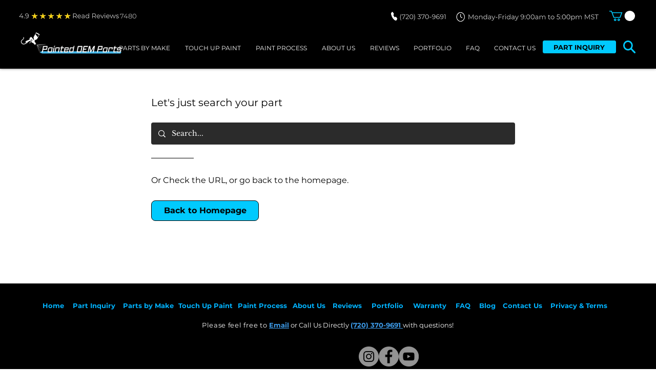

--- FILE ---
content_type: application/javascript
request_url: https://static.personizely.net/4edb69ddad.js
body_size: 47723
content:
(()=>{var __webpack_modules__={744:e=>{"use strict";var t=function(e){return function(e){return!!e&&"object"==typeof e}(e)&&!function(e){var t=Object.prototype.toString.call(e);return"[object RegExp]"===t||"[object Date]"===t||function(e){return e.$$typeof===i}(e)}(e)};var i="function"==typeof Symbol&&Symbol.for?Symbol.for("react.element"):60103;function a(e,t){return!1!==t.clone&&t.isMergeableObject(e)?l((i=e,Array.isArray(i)?[]:{}),e,t):e;var i}function n(e,t,i){return e.concat(t).map((function(e){return a(e,i)}))}function s(e){return Object.keys(e).concat(function(e){return Object.getOwnPropertySymbols?Object.getOwnPropertySymbols(e).filter((function(t){return e.propertyIsEnumerable(t)})):[]}(e))}function r(e,t){try{return t in e}catch(e){return!1}}function o(e,t,i){var n={};return i.isMergeableObject(e)&&s(e).forEach((function(t){n[t]=a(e[t],i)})),s(t).forEach((function(s){(function(e,t){return r(e,t)&&!(Object.hasOwnProperty.call(e,t)&&Object.propertyIsEnumerable.call(e,t))})(e,s)||(r(e,s)&&i.isMergeableObject(t[s])?n[s]=function(e,t){if(!t.customMerge)return l;var i=t.customMerge(e);return"function"==typeof i?i:l}(s,i)(e[s],t[s],i):n[s]=a(t[s],i))})),n}function l(e,i,s){(s=s||{}).arrayMerge=s.arrayMerge||n,s.isMergeableObject=s.isMergeableObject||t,s.cloneUnlessOtherwiseSpecified=a;var r=Array.isArray(i);return r===Array.isArray(e)?r?s.arrayMerge(e,i,s):o(e,i,s):a(i,s)}l.all=function(e,t){if(!Array.isArray(e))throw new Error("first argument should be an array");return e.reduce((function(e,i){return l(e,i,t)}),{})};var d=l;e.exports=d},181:(e,t,i)=>{var a=/^\s+|\s+$/g,n=/^[-+]0x[0-9a-f]+$/i,s=/^0b[01]+$/i,r=/^0o[0-7]+$/i,o=parseInt,l="object"==typeof i.g&&i.g&&i.g.Object===Object&&i.g,d="object"==typeof self&&self&&self.Object===Object&&self,p=l||d||Function("return this")(),c=Object.prototype.toString,h=Math.max,u=Math.min,y=function(){return p.Date.now()};function m(e){var t=typeof e;return!!e&&("object"==t||"function"==t)}function g(e){if("number"==typeof e)return e;if(function(e){return"symbol"==typeof e||function(e){return!!e&&"object"==typeof e}(e)&&"[object Symbol]"==c.call(e)}(e))return NaN;if(m(e)){var t="function"==typeof e.valueOf?e.valueOf():e;e=m(t)?t+"":t}if("string"!=typeof e)return 0===e?e:+e;e=e.replace(a,"");var i=s.test(e);return i||r.test(e)?o(e.slice(2),i?2:8):n.test(e)?NaN:+e}e.exports=function(e,t,i){var a,n,s,r,o,l,d=0,p=!1,c=!1,w=!0;if("function"!=typeof e)throw new TypeError("Expected a function");function f(t){var i=a,s=n;return a=n=void 0,d=t,r=e.apply(s,i)}function b(e){var i=e-l;return void 0===l||i>=t||i<0||c&&e-d>=s}function v(){var e=y();if(b(e))return k(e);o=setTimeout(v,function(e){var i=t-(e-l);return c?u(i,s-(e-d)):i}(e))}function k(e){return o=void 0,w&&a?f(e):(a=n=void 0,r)}function x(){var e=y(),i=b(e);if(a=arguments,n=this,l=e,i){if(void 0===o)return function(e){return d=e,o=setTimeout(v,t),p?f(e):r}(l);if(c)return o=setTimeout(v,t),f(l)}return void 0===o&&(o=setTimeout(v,t)),r}return t=g(t)||0,m(i)&&(p=!!i.leading,s=(c="maxWait"in i)?h(g(i.maxWait)||0,t):s,w="trailing"in i?!!i.trailing:w),x.cancel=function(){void 0!==o&&clearTimeout(o),d=0,a=l=n=o=void 0},x.flush=function(){return void 0===o?r:k(y())},x}},232:function(e,t,i){var a;!function(n,s){"use strict";var r="function",o="undefined",l="object",d="string",p="major",c="model",h="name",u="type",y="vendor",m="version",g="architecture",w="console",f="mobile",b="tablet",v="smarttv",k="wearable",x="embedded",_="Amazon",E="Apple",A="ASUS",D="BlackBerry",S="Browser",I="Chrome",C="Firefox",T="Google",L="Huawei",z="LG",P="Microsoft",q="Motorola",O="Opera",$="Samsung",V="Sharp",F="Sony",M="Xiaomi",j="Zebra",R="Facebook",N="Chromium OS",Y="Mac OS",H=function(e){for(var t={},i=0;i<e.length;i++)t[e[i].toUpperCase()]=e[i];return t},X=function(e,t){return typeof e===d&&-1!==W(t).indexOf(W(e))},W=function(e){return e.toLowerCase()},B=function(e,t){if(typeof e===d)return e=e.replace(/^\s\s*/,""),typeof t===o?e:e.substring(0,350)},U=function(e,t){for(var i,a,n,o,d,p,c=0;c<t.length&&!d;){var h=t[c],u=t[c+1];for(i=a=0;i<h.length&&!d&&h[i];)if(d=h[i++].exec(e))for(n=0;n<u.length;n++)p=d[++a],typeof(o=u[n])===l&&o.length>0?2===o.length?typeof o[1]==r?this[o[0]]=o[1].call(this,p):this[o[0]]=o[1]:3===o.length?typeof o[1]!==r||o[1].exec&&o[1].test?this[o[0]]=p?p.replace(o[1],o[2]):s:this[o[0]]=p?o[1].call(this,p,o[2]):s:4===o.length&&(this[o[0]]=p?o[3].call(this,p.replace(o[1],o[2])):s):this[o]=p||s;c+=2}},J=function(e,t){for(var i in t)if(typeof t[i]===l&&t[i].length>0){for(var a=0;a<t[i].length;a++)if(X(t[i][a],e))return"?"===i?s:i}else if(X(t[i],e))return"?"===i?s:i;return e},Z={ME:"4.90","NT 3.11":"NT3.51","NT 4.0":"NT4.0",2e3:"NT 5.0",XP:["NT 5.1","NT 5.2"],Vista:"NT 6.0",7:"NT 6.1",8:"NT 6.2",8.1:"NT 6.3",10:["NT 6.4","NT 10.0"],RT:"ARM"},K={browser:[[/\b(?:crmo|crios)\/([\w\.]+)/i],[m,[h,"Chrome"]],[/edg(?:e|ios|a)?\/([\w\.]+)/i],[m,[h,"Edge"]],[/(opera mini)\/([-\w\.]+)/i,/(opera [mobiletab]{3,6})\b.+version\/([-\w\.]+)/i,/(opera)(?:.+version\/|[\/ ]+)([\w\.]+)/i],[h,m],[/opios[\/ ]+([\w\.]+)/i],[m,[h,O+" Mini"]],[/\bopr\/([\w\.]+)/i],[m,[h,O]],[/(kindle)\/([\w\.]+)/i,/(lunascape|maxthon|netfront|jasmine|blazer)[\/ ]?([\w\.]*)/i,/(avant |iemobile|slim)(?:browser)?[\/ ]?([\w\.]*)/i,/(ba?idubrowser)[\/ ]?([\w\.]+)/i,/(?:ms|\()(ie) ([\w\.]+)/i,/(flock|rockmelt|midori|epiphany|silk|skyfire|bolt|iron|vivaldi|iridium|phantomjs|bowser|quark|qupzilla|falkon|rekonq|puffin|brave|whale(?!.+naver)|qqbrowserlite|qq|duckduckgo)\/([-\w\.]+)/i,/(heytap|ovi)browser\/([\d\.]+)/i,/(weibo)__([\d\.]+)/i],[h,m],[/(?:\buc? ?browser|(?:juc.+)ucweb)[\/ ]?([\w\.]+)/i],[m,[h,"UC"+S]],[/microm.+\bqbcore\/([\w\.]+)/i,/\bqbcore\/([\w\.]+).+microm/i],[m,[h,"WeChat(Win) Desktop"]],[/micromessenger\/([\w\.]+)/i],[m,[h,"WeChat"]],[/konqueror\/([\w\.]+)/i],[m,[h,"Konqueror"]],[/trident.+rv[: ]([\w\.]{1,9})\b.+like gecko/i],[m,[h,"IE"]],[/ya(?:search)?browser\/([\w\.]+)/i],[m,[h,"Yandex"]],[/(avast|avg)\/([\w\.]+)/i],[[h,/(.+)/,"$1 Secure "+S],m],[/\bfocus\/([\w\.]+)/i],[m,[h,C+" Focus"]],[/\bopt\/([\w\.]+)/i],[m,[h,O+" Touch"]],[/coc_coc\w+\/([\w\.]+)/i],[m,[h,"Coc Coc"]],[/dolfin\/([\w\.]+)/i],[m,[h,"Dolphin"]],[/coast\/([\w\.]+)/i],[m,[h,O+" Coast"]],[/miuibrowser\/([\w\.]+)/i],[m,[h,"MIUI "+S]],[/fxios\/([-\w\.]+)/i],[m,[h,C]],[/\bqihu|(qi?ho?o?|360)browser/i],[[h,"360 "+S]],[/(oculus|samsung|sailfish|huawei)browser\/([\w\.]+)/i],[[h,/(.+)/,"$1 "+S],m],[/(comodo_dragon)\/([\w\.]+)/i],[[h,/_/g," "],m],[/(electron)\/([\w\.]+) safari/i,/(tesla)(?: qtcarbrowser|\/(20\d\d\.[-\w\.]+))/i,/m?(qqbrowser|baiduboxapp|2345Explorer)[\/ ]?([\w\.]+)/i],[h,m],[/(metasr)[\/ ]?([\w\.]+)/i,/(lbbrowser)/i,/\[(linkedin)app\]/i],[h],[/((?:fban\/fbios|fb_iab\/fb4a)(?!.+fbav)|;fbav\/([\w\.]+);)/i],[[h,R],m],[/(kakao(?:talk|story))[\/ ]([\w\.]+)/i,/(naver)\(.*?(\d+\.[\w\.]+).*\)/i,/safari (line)\/([\w\.]+)/i,/\b(line)\/([\w\.]+)\/iab/i,/(chromium|instagram|snapchat)[\/ ]([-\w\.]+)/i],[h,m],[/\bgsa\/([\w\.]+) .*safari\//i],[m,[h,"GSA"]],[/musical_ly(?:.+app_?version\/|_)([\w\.]+)/i],[m,[h,"TikTok"]],[/headlesschrome(?:\/([\w\.]+)| )/i],[m,[h,I+" Headless"]],[/ wv\).+(chrome)\/([\w\.]+)/i],[[h,I+" WebView"],m],[/droid.+ version\/([\w\.]+)\b.+(?:mobile safari|safari)/i],[m,[h,"Android "+S]],[/(chrome|omniweb|arora|[tizenoka]{5} ?browser)\/v?([\w\.]+)/i],[h,m],[/version\/([\w\.\,]+) .*mobile\/\w+ (safari)/i],[m,[h,"Mobile Safari"]],[/version\/([\w(\.|\,)]+) .*(mobile ?safari|safari)/i],[m,h],[/webkit.+?(mobile ?safari|safari)(\/[\w\.]+)/i],[h,[m,J,{"1.0":"/8",1.2:"/1",1.3:"/3","2.0":"/412","2.0.2":"/416","2.0.3":"/417","2.0.4":"/419","?":"/"}]],[/(webkit|khtml)\/([\w\.]+)/i],[h,m],[/(navigator|netscape\d?)\/([-\w\.]+)/i],[[h,"Netscape"],m],[/mobile vr; rv:([\w\.]+)\).+firefox/i],[m,[h,C+" Reality"]],[/ekiohf.+(flow)\/([\w\.]+)/i,/(swiftfox)/i,/(icedragon|iceweasel|camino|chimera|fennec|maemo browser|minimo|conkeror|klar)[\/ ]?([\w\.\+]+)/i,/(seamonkey|k-meleon|icecat|iceape|firebird|phoenix|palemoon|basilisk|waterfox)\/([-\w\.]+)$/i,/(firefox)\/([\w\.]+)/i,/(mozilla)\/([\w\.]+) .+rv\:.+gecko\/\d+/i,/(polaris|lynx|dillo|icab|doris|amaya|w3m|netsurf|sleipnir|obigo|mosaic|(?:go|ice|up)[\. ]?browser)[-\/ ]?v?([\w\.]+)/i,/(links) \(([\w\.]+)/i,/panasonic;(viera)/i],[h,m],[/(cobalt)\/([\w\.]+)/i],[h,[m,/master.|lts./,""]]],cpu:[[/(?:(amd|x(?:(?:86|64)[-_])?|wow|win)64)[;\)]/i],[[g,"amd64"]],[/(ia32(?=;))/i],[[g,W]],[/((?:i[346]|x)86)[;\)]/i],[[g,"ia32"]],[/\b(aarch64|arm(v?8e?l?|_?64))\b/i],[[g,"arm64"]],[/\b(arm(?:v[67])?ht?n?[fl]p?)\b/i],[[g,"armhf"]],[/windows (ce|mobile); ppc;/i],[[g,"arm"]],[/((?:ppc|powerpc)(?:64)?)(?: mac|;|\))/i],[[g,/ower/,"",W]],[/(sun4\w)[;\)]/i],[[g,"sparc"]],[/((?:avr32|ia64(?=;))|68k(?=\))|\barm(?=v(?:[1-7]|[5-7]1)l?|;|eabi)|(?=atmel )avr|(?:irix|mips|sparc)(?:64)?\b|pa-risc)/i],[[g,W]]],device:[[/\b(sch-i[89]0\d|shw-m380s|sm-[ptx]\w{2,4}|gt-[pn]\d{2,4}|sgh-t8[56]9|nexus 10)/i],[c,[y,$],[u,b]],[/\b((?:s[cgp]h|gt|sm)-\w+|sc[g-]?[\d]+a?|galaxy nexus)/i,/samsung[- ]([-\w]+)/i,/sec-(sgh\w+)/i],[c,[y,$],[u,f]],[/(?:\/|\()(ip(?:hone|od)[\w, ]*)(?:\/|;)/i],[c,[y,E],[u,f]],[/\((ipad);[-\w\),; ]+apple/i,/applecoremedia\/[\w\.]+ \((ipad)/i,/\b(ipad)\d\d?,\d\d?[;\]].+ios/i],[c,[y,E],[u,b]],[/(macintosh);/i],[c,[y,E]],[/\b(sh-?[altvz]?\d\d[a-ekm]?)/i],[c,[y,V],[u,f]],[/\b((?:ag[rs][23]?|bah2?|sht?|btv)-a?[lw]\d{2})\b(?!.+d\/s)/i],[c,[y,L],[u,b]],[/(?:huawei|honor)([-\w ]+)[;\)]/i,/\b(nexus 6p|\w{2,4}e?-[atu]?[ln][\dx][012359c][adn]?)\b(?!.+d\/s)/i],[c,[y,L],[u,f]],[/\b(poco[\w ]+|m2\d{3}j\d\d[a-z]{2})(?: bui|\))/i,/\b; (\w+) build\/hm\1/i,/\b(hm[-_ ]?note?[_ ]?(?:\d\w)?) bui/i,/\b(redmi[\-_ ]?(?:note|k)?[\w_ ]+)(?: bui|\))/i,/\b(mi[-_ ]?(?:a\d|one|one[_ ]plus|note lte|max|cc)?[_ ]?(?:\d?\w?)[_ ]?(?:plus|se|lite)?)(?: bui|\))/i],[[c,/_/g," "],[y,M],[u,f]],[/\b(mi[-_ ]?(?:pad)(?:[\w_ ]+))(?: bui|\))/i],[[c,/_/g," "],[y,M],[u,b]],[/; (\w+) bui.+ oppo/i,/\b(cph[12]\d{3}|p(?:af|c[al]|d\w|e[ar])[mt]\d0|x9007|a101op)\b/i],[c,[y,"OPPO"],[u,f]],[/vivo (\w+)(?: bui|\))/i,/\b(v[12]\d{3}\w?[at])(?: bui|;)/i],[c,[y,"Vivo"],[u,f]],[/\b(rmx[12]\d{3})(?: bui|;|\))/i],[c,[y,"Realme"],[u,f]],[/\b(milestone|droid(?:[2-4x]| (?:bionic|x2|pro|razr))?:?( 4g)?)\b[\w ]+build\//i,/\bmot(?:orola)?[- ](\w*)/i,/((?:moto[\w\(\) ]+|xt\d{3,4}|nexus 6)(?= bui|\)))/i],[c,[y,q],[u,f]],[/\b(mz60\d|xoom[2 ]{0,2}) build\//i],[c,[y,q],[u,b]],[/((?=lg)?[vl]k\-?\d{3}) bui| 3\.[-\w; ]{10}lg?-([06cv9]{3,4})/i],[c,[y,z],[u,b]],[/(lm(?:-?f100[nv]?|-[\w\.]+)(?= bui|\))|nexus [45])/i,/\blg[-e;\/ ]+((?!browser|netcast|android tv)\w+)/i,/\blg-?([\d\w]+) bui/i],[c,[y,z],[u,f]],[/(ideatab[-\w ]+)/i,/lenovo ?(s[56]000[-\w]+|tab(?:[\w ]+)|yt[-\d\w]{6}|tb[-\d\w]{6})/i],[c,[y,"Lenovo"],[u,b]],[/(?:maemo|nokia).*(n900|lumia \d+)/i,/nokia[-_ ]?([-\w\.]*)/i],[[c,/_/g," "],[y,"Nokia"],[u,f]],[/(pixel c)\b/i],[c,[y,T],[u,b]],[/droid.+; (pixel[\daxl ]{0,6})(?: bui|\))/i],[c,[y,T],[u,f]],[/droid.+ (a?\d[0-2]{2}so|[c-g]\d{4}|so[-gl]\w+|xq-a\w[4-7][12])(?= bui|\).+chrome\/(?![1-6]{0,1}\d\.))/i],[c,[y,F],[u,f]],[/sony tablet [ps]/i,/\b(?:sony)?sgp\w+(?: bui|\))/i],[[c,"Xperia Tablet"],[y,F],[u,b]],[/ (kb2005|in20[12]5|be20[12][59])\b/i,/(?:one)?(?:plus)? (a\d0\d\d)(?: b|\))/i],[c,[y,"OnePlus"],[u,f]],[/(alexa)webm/i,/(kf[a-z]{2}wi|aeo[c-r]{2})( bui|\))/i,/(kf[a-z]+)( bui|\)).+silk\//i],[c,[y,_],[u,b]],[/((?:sd|kf)[0349hijorstuw]+)( bui|\)).+silk\//i],[[c,/(.+)/g,"Fire Phone $1"],[y,_],[u,f]],[/(playbook);[-\w\),; ]+(rim)/i],[c,y,[u,b]],[/\b((?:bb[a-f]|st[hv])100-\d)/i,/\(bb10; (\w+)/i],[c,[y,D],[u,f]],[/(?:\b|asus_)(transfo[prime ]{4,10} \w+|eeepc|slider \w+|nexus 7|padfone|p00[cj])/i],[c,[y,A],[u,b]],[/ (z[bes]6[027][012][km][ls]|zenfone \d\w?)\b/i],[c,[y,A],[u,f]],[/(nexus 9)/i],[c,[y,"HTC"],[u,b]],[/(htc)[-;_ ]{1,2}([\w ]+(?=\)| bui)|\w+)/i,/(zte)[- ]([\w ]+?)(?: bui|\/|\))/i,/(alcatel|geeksphone|nexian|panasonic(?!(?:;|\.))|sony(?!-bra))[-_ ]?([-\w]*)/i],[y,[c,/_/g," "],[u,f]],[/droid.+; ([ab][1-7]-?[0178a]\d\d?)/i],[c,[y,"Acer"],[u,b]],[/droid.+; (m[1-5] note) bui/i,/\bmz-([-\w]{2,})/i],[c,[y,"Meizu"],[u,f]],[/(blackberry|benq|palm(?=\-)|sonyericsson|acer|asus|dell|meizu|motorola|polytron|infinix|tecno)[-_ ]?([-\w]*)/i,/(hp) ([\w ]+\w)/i,/(asus)-?(\w+)/i,/(microsoft); (lumia[\w ]+)/i,/(lenovo)[-_ ]?([-\w]+)/i,/(jolla)/i,/(oppo) ?([\w ]+) bui/i],[y,c,[u,f]],[/(kobo)\s(ereader|touch)/i,/(archos) (gamepad2?)/i,/(hp).+(touchpad(?!.+tablet)|tablet)/i,/(kindle)\/([\w\.]+)/i,/(nook)[\w ]+build\/(\w+)/i,/(dell) (strea[kpr\d ]*[\dko])/i,/(le[- ]+pan)[- ]+(\w{1,9}) bui/i,/(trinity)[- ]*(t\d{3}) bui/i,/(gigaset)[- ]+(q\w{1,9}) bui/i,/(vodafone) ([\w ]+)(?:\)| bui)/i],[y,c,[u,b]],[/(surface duo)/i],[c,[y,P],[u,b]],[/droid [\d\.]+; (fp\du?)(?: b|\))/i],[c,[y,"Fairphone"],[u,f]],[/(u304aa)/i],[c,[y,"AT&T"],[u,f]],[/\bsie-(\w*)/i],[c,[y,"Siemens"],[u,f]],[/\b(rct\w+) b/i],[c,[y,"RCA"],[u,b]],[/\b(venue[\d ]{2,7}) b/i],[c,[y,"Dell"],[u,b]],[/\b(q(?:mv|ta)\w+) b/i],[c,[y,"Verizon"],[u,b]],[/\b(?:barnes[& ]+noble |bn[rt])([\w\+ ]*) b/i],[c,[y,"Barnes & Noble"],[u,b]],[/\b(tm\d{3}\w+) b/i],[c,[y,"NuVision"],[u,b]],[/\b(k88) b/i],[c,[y,"ZTE"],[u,b]],[/\b(nx\d{3}j) b/i],[c,[y,"ZTE"],[u,f]],[/\b(gen\d{3}) b.+49h/i],[c,[y,"Swiss"],[u,f]],[/\b(zur\d{3}) b/i],[c,[y,"Swiss"],[u,b]],[/\b((zeki)?tb.*\b) b/i],[c,[y,"Zeki"],[u,b]],[/\b([yr]\d{2}) b/i,/\b(dragon[- ]+touch |dt)(\w{5}) b/i],[[y,"Dragon Touch"],c,[u,b]],[/\b(ns-?\w{0,9}) b/i],[c,[y,"Insignia"],[u,b]],[/\b((nxa|next)-?\w{0,9}) b/i],[c,[y,"NextBook"],[u,b]],[/\b(xtreme\_)?(v(1[045]|2[015]|[3469]0|7[05])) b/i],[[y,"Voice"],c,[u,f]],[/\b(lvtel\-)?(v1[12]) b/i],[[y,"LvTel"],c,[u,f]],[/\b(ph-1) /i],[c,[y,"Essential"],[u,f]],[/\b(v(100md|700na|7011|917g).*\b) b/i],[c,[y,"Envizen"],[u,b]],[/\b(trio[-\w\. ]+) b/i],[c,[y,"MachSpeed"],[u,b]],[/\btu_(1491) b/i],[c,[y,"Rotor"],[u,b]],[/(shield[\w ]+) b/i],[c,[y,"Nvidia"],[u,b]],[/(sprint) (\w+)/i],[y,c,[u,f]],[/(kin\.[onetw]{3})/i],[[c,/\./g," "],[y,P],[u,f]],[/droid.+; (cc6666?|et5[16]|mc[239][23]x?|vc8[03]x?)\)/i],[c,[y,j],[u,b]],[/droid.+; (ec30|ps20|tc[2-8]\d[kx])\)/i],[c,[y,j],[u,f]],[/smart-tv.+(samsung)/i],[y,[u,v]],[/hbbtv.+maple;(\d+)/i],[[c,/^/,"SmartTV"],[y,$],[u,v]],[/(nux; netcast.+smarttv|lg (netcast\.tv-201\d|android tv))/i],[[y,z],[u,v]],[/(apple) ?tv/i],[y,[c,E+" TV"],[u,v]],[/crkey/i],[[c,I+"cast"],[y,T],[u,v]],[/droid.+aft(\w+)( bui|\))/i],[c,[y,_],[u,v]],[/\(dtv[\);].+(aquos)/i,/(aquos-tv[\w ]+)\)/i],[c,[y,V],[u,v]],[/(bravia[\w ]+)( bui|\))/i],[c,[y,F],[u,v]],[/(mitv-\w{5}) bui/i],[c,[y,M],[u,v]],[/Hbbtv.*(technisat) (.*);/i],[y,c,[u,v]],[/\b(roku)[\dx]*[\)\/]((?:dvp-)?[\d\.]*)/i,/hbbtv\/\d+\.\d+\.\d+ +\([\w\+ ]*; *([\w\d][^;]*);([^;]*)/i],[[y,B],[c,B],[u,v]],[/\b(android tv|smart[- ]?tv|opera tv|tv; rv:)\b/i],[[u,v]],[/(ouya)/i,/(nintendo) ([wids3utch]+)/i],[y,c,[u,w]],[/droid.+; (shield) bui/i],[c,[y,"Nvidia"],[u,w]],[/(playstation [345portablevi]+)/i],[c,[y,F],[u,w]],[/\b(xbox(?: one)?(?!; xbox))[\); ]/i],[c,[y,P],[u,w]],[/((pebble))app/i],[y,c,[u,k]],[/(watch)(?: ?os[,\/]|\d,\d\/)[\d\.]+/i],[c,[y,E],[u,k]],[/droid.+; (glass) \d/i],[c,[y,T],[u,k]],[/droid.+; (wt63?0{2,3})\)/i],[c,[y,j],[u,k]],[/(quest( 2| pro)?)/i],[c,[y,R],[u,k]],[/(tesla)(?: qtcarbrowser|\/[-\w\.]+)/i],[y,[u,x]],[/(aeobc)\b/i],[c,[y,_],[u,x]],[/droid .+?; ([^;]+?)(?: bui|\) applew).+? mobile safari/i],[c,[u,f]],[/droid .+?; ([^;]+?)(?: bui|\) applew).+?(?! mobile) safari/i],[c,[u,b]],[/\b((tablet|tab)[;\/]|focus\/\d(?!.+mobile))/i],[[u,b]],[/(phone|mobile(?:[;\/]| [ \w\/\.]*safari)|pda(?=.+windows ce))/i],[[u,f]],[/(android[-\w\. ]{0,9});.+buil/i],[c,[y,"Generic"]]],engine:[[/windows.+ edge\/([\w\.]+)/i],[m,[h,"EdgeHTML"]],[/webkit\/537\.36.+chrome\/(?!27)([\w\.]+)/i],[m,[h,"Blink"]],[/(presto)\/([\w\.]+)/i,/(webkit|trident|netfront|netsurf|amaya|lynx|w3m|goanna)\/([\w\.]+)/i,/ekioh(flow)\/([\w\.]+)/i,/(khtml|tasman|links)[\/ ]\(?([\w\.]+)/i,/(icab)[\/ ]([23]\.[\d\.]+)/i,/\b(libweb)/i],[h,m],[/rv\:([\w\.]{1,9})\b.+(gecko)/i],[m,h]],os:[[/microsoft (windows) (vista|xp)/i],[h,m],[/(windows) nt 6\.2; (arm)/i,/(windows (?:phone(?: os)?|mobile))[\/ ]?([\d\.\w ]*)/i,/(windows)[\/ ]?([ntce\d\. ]+\w)(?!.+xbox)/i],[h,[m,J,Z]],[/(win(?=3|9|n)|win 9x )([nt\d\.]+)/i],[[h,"Windows"],[m,J,Z]],[/ip[honead]{2,4}\b(?:.*os ([\w]+) like mac|; opera)/i,/(?:ios;fbsv\/|iphone.+ios[\/ ])([\d\.]+)/i,/cfnetwork\/.+darwin/i],[[m,/_/g,"."],[h,"iOS"]],[/(mac os x) ?([\w\. ]*)/i,/(macintosh|mac_powerpc\b)(?!.+haiku)/i],[[h,Y],[m,/_/g,"."]],[/droid ([\w\.]+)\b.+(android[- ]x86|harmonyos)/i],[m,h],[/(android|webos|qnx|bada|rim tablet os|maemo|meego|sailfish)[-\/ ]?([\w\.]*)/i,/(blackberry)\w*\/([\w\.]*)/i,/(tizen|kaios)[\/ ]([\w\.]+)/i,/\((series40);/i],[h,m],[/\(bb(10);/i],[m,[h,D]],[/(?:symbian ?os|symbos|s60(?=;)|series60)[-\/ ]?([\w\.]*)/i],[m,[h,"Symbian"]],[/mozilla\/[\d\.]+ \((?:mobile|tablet|tv|mobile; [\w ]+); rv:.+ gecko\/([\w\.]+)/i],[m,[h,C+" OS"]],[/web0s;.+rt(tv)/i,/\b(?:hp)?wos(?:browser)?\/([\w\.]+)/i],[m,[h,"webOS"]],[/watch(?: ?os[,\/]|\d,\d\/)([\d\.]+)/i],[m,[h,"watchOS"]],[/crkey\/([\d\.]+)/i],[m,[h,I+"cast"]],[/(cros) [\w]+(?:\)| ([\w\.]+)\b)/i],[[h,N],m],[/panasonic;(viera)/i,/(netrange)mmh/i,/(nettv)\/(\d+\.[\w\.]+)/i,/(nintendo|playstation) ([wids345portablevuch]+)/i,/(xbox); +xbox ([^\);]+)/i,/\b(joli|palm)\b ?(?:os)?\/?([\w\.]*)/i,/(mint)[\/\(\) ]?(\w*)/i,/(mageia|vectorlinux)[; ]/i,/([kxln]?ubuntu|debian|suse|opensuse|gentoo|arch(?= linux)|slackware|fedora|mandriva|centos|pclinuxos|red ?hat|zenwalk|linpus|raspbian|plan 9|minix|risc os|contiki|deepin|manjaro|elementary os|sabayon|linspire)(?: gnu\/linux)?(?: enterprise)?(?:[- ]linux)?(?:-gnu)?[-\/ ]?(?!chrom|package)([-\w\.]*)/i,/(hurd|linux) ?([\w\.]*)/i,/(gnu) ?([\w\.]*)/i,/\b([-frentopcghs]{0,5}bsd|dragonfly)[\/ ]?(?!amd|[ix346]{1,2}86)([\w\.]*)/i,/(haiku) (\w+)/i],[h,m],[/(sunos) ?([\w\.\d]*)/i],[[h,"Solaris"],m],[/((?:open)?solaris)[-\/ ]?([\w\.]*)/i,/(aix) ((\d)(?=\.|\)| )[\w\.])*/i,/\b(beos|os\/2|amigaos|morphos|openvms|fuchsia|hp-ux|serenityos)/i,/(unix) ?([\w\.]*)/i],[h,m]]},Q=function(e,t){if(typeof e===l&&(t=e,e=s),!(this instanceof Q))return new Q(e,t).getResult();var i=typeof n!==o&&n.navigator?n.navigator:s,a=e||(i&&i.userAgent?i.userAgent:""),w=i&&i.userAgentData?i.userAgentData:s,v=t?function(e,t){var i={};for(var a in e)t[a]&&t[a].length%2==0?i[a]=t[a].concat(e[a]):i[a]=e[a];return i}(K,t):K,k=i&&i.userAgent==a;return this.getBrowser=function(){var e,t={};return t[h]=s,t[m]=s,U.call(t,a,v.browser),t[p]=typeof(e=t[m])===d?e.replace(/[^\d\.]/g,"").split(".")[0]:s,k&&i&&i.brave&&typeof i.brave.isBrave==r&&(t[h]="Brave"),t},this.getCPU=function(){var e={};return e[g]=s,U.call(e,a,v.cpu),e},this.getDevice=function(){var e={};return e[y]=s,e[c]=s,e[u]=s,U.call(e,a,v.device),k&&!e[u]&&w&&w.mobile&&(e[u]=f),k&&"Macintosh"==e[c]&&i&&typeof i.standalone!==o&&i.maxTouchPoints&&i.maxTouchPoints>2&&(e[c]="iPad",e[u]=b),e},this.getEngine=function(){var e={};return e[h]=s,e[m]=s,U.call(e,a,v.engine),e},this.getOS=function(){var e={};return e[h]=s,e[m]=s,U.call(e,a,v.os),k&&!e[h]&&w&&"Unknown"!=w.platform&&(e[h]=w.platform.replace(/chrome os/i,N).replace(/macos/i,Y)),e},this.getResult=function(){return{ua:this.getUA(),browser:this.getBrowser(),engine:this.getEngine(),os:this.getOS(),device:this.getDevice(),cpu:this.getCPU()}},this.getUA=function(){return a},this.setUA=function(e){return a=typeof e===d&&e.length>350?B(e,350):e,this},this.setUA(a),this};Q.VERSION="0.7.36",Q.BROWSER=H([h,m,p]),Q.CPU=H([g]),Q.DEVICE=H([c,y,u,w,f,v,b,k,x]),Q.ENGINE=Q.OS=H([h,m]),typeof t!==o?(e.exports&&(t=e.exports=Q),t.UAParser=Q):i.amdO?(a=function(){return Q}.call(t,i,t,e))===s||(e.exports=a):typeof n!==o&&(n.UAParser=Q);var G=typeof n!==o&&(n.jQuery||n.Zepto);if(G&&!G.ua){var ee=new Q;G.ua=ee.getResult(),G.ua.get=function(){return ee.getUA()},G.ua.set=function(e){ee.setUA(e);var t=ee.getResult();for(var i in t)G.ua[i]=t[i]}}}("object"==typeof window?window:this)},521:(e,t,i)=>{"use strict";i.d(t,{DM:()=>h,JB:()=>n,Ok:()=>o,Ry:()=>c,ZY:()=>s,cv:()=>a,e2:()=>d,gf:()=>p,gk:()=>r,js:()=>u,kt:()=>l});const a=[],n="Personizely",s=null,r="plyData",o="_ply",l=12,d="visitor",p="data",c="geo",h=["source","medium","term","campaign","content"],u=false},326:(e,t,i)=>{"use strict";i.d(t,{A:()=>s});const a=(e,t)=>{let i=[];for(let n in e)if(e.hasOwnProperty(n)){let s=t?t+"["+n+"]":n,r=e[n];i.push(null!==r&&"object"==typeof r?a(r,s):encodeURIComponent(s)+"="+encodeURIComponent(r))}return i.join("&")},n=(e,t,{json:i={},query:n={},headers:s={}}={})=>{Object.keys(n).length>0&&(e+="?"+a(n));const r={method:t,headers:{...s}};return["POST","PATCH","DELETE"].includes(t)&&(r.body=JSON.stringify(i),r.headers["Content-Type"]="application/json",r.keepalive=r.body.length<=65536),fetch(e,r).then((e=>{if(!e.ok){const t=new Error(`Error ${e.status}`);throw t.status=e.status,t}return e.json()}))},s={get:(e,t={},i)=>n(e,"GET",{query:t,headers:i}),post:(e,t={},i)=>n(e,"POST",{json:t,headers:i}),patch:(e,t={},i)=>n(e,"PATCH",{json:t,headers:i}),request:n,del:(e,t={},i)=>n(e,"DELETE",{json:t,headers:i})}},890:(e,t,i)=>{"use strict";i.d(t,{A:()=>a});const a=e=>{const t=document.createElement("style");return t.innerHTML=e,document.head.appendChild(t),t}},613:(__unused_webpack_module,__webpack_exports__,__webpack_require__)=>{"use strict";__webpack_require__.d(__webpack_exports__,{_:()=>getValue,g:()=>execute});var _log__WEBPACK_IMPORTED_MODULE_0__=__webpack_require__(832),_get__WEBPACK_IMPORTED_MODULE_1__=__webpack_require__(878);function getValue(code){try{return(0,_get__WEBPACK_IMPORTED_MODULE_1__.A)(window,code)||eval(code)}catch(e){(0,_log__WEBPACK_IMPORTED_MODULE_0__.A)("Could not get the variable value for "+code)}}function execute(e,t={}){(0,_log__WEBPACK_IMPORTED_MODULE_0__.A)("Executing JS code",e);try{e=`const { ${Object.keys(t).join(", ")} } = arguments[0];\n`+e,new Function(e)(t)}catch(e){(0,_log__WEBPACK_IMPORTED_MODULE_0__.A)("There's an error in your JS code")}}},454:(e,t,i)=>{"use strict";i.d(t,{n0:()=>n,v8:()=>s});const a=i(521).kt/12,n=(e,t,i=31536e3*a)=>{let n=new Date;null===t&&(i=-1),n.setTime(n.getTime()+1e3*i);let r=`; expires=${n.toGMTString()}`;document.cookie=`${e}=; max-age=0; path=/`;const o=location.hostname.split(".");if(o.length>1)for(let i=o.length-2;i>=0;i--){const a="."+o.slice(i).join(".");if(document.cookie=`${e}=${t}`+r+`; path=/; domain=${a}`,null===t?!s(e):s(e)===String(t))return}document.cookie=`${e}=${t}`+r+"; path=/"},s=e=>{let t,i=e+"=",a=document.cookie.split(";");for(let e=0;e<a.length;e++){let n=a[e];for(;" "===n.charAt(0);)n=n.substring(1,n.length);0===n.indexOf(i)&&(t=n.substring(i.length,n.length))}return t}},244:(e,t,i)=>{"use strict";i.d(t,{Ay:()=>r,l9:()=>s,vz:()=>n});const a=(e,t=-1)=>{const i=new Date((new Date).setDate((new Date).getDate()+t));return new Date(e).toDateString()===i.toDateString()},n=(e,t)=>{const i=e.indexOf("DD"),a=e.indexOf("MM"),n=e.indexOf("YYYY"),s=t.substring(i,i+2),r=t.substring(a,a+2);return-1!==n?[t.substring(n,n+4),r,s].join("-"):[(new Date).getFullYear(),r,s].join("-")},s=(e,t)=>{const i=new Date(e),a=i.getFullYear(),n=i.getMonth()+1,s=i.getDate();return t.replace(/DD/,s<10?`0${s}`:s).replace(/MM/,n<10?`0${n}`:n).replace(/YYYY/,a)},r={isToday:e=>a(e,0),isYesterday:e=>a(e,-1),isTomorrow:e=>a(e,1),isCurrentWeek:e=>{const t=new Date(new Date((new Date).setDate((new Date).getDate()-((new Date).getDay()-1))).setHours(0,0,0,0)),i=new Date(new Date((new Date).setDate((new Date).getDate()-((new Date).getDay()-1)+(7-(new Date).getDay()))).setHours(0,0,0,0));return t<=new Date(e)&&i>=new Date(e)},isLastWeek:e=>{const t=new Date(new Date((new Date).setDate((new Date).getDate()-((new Date).getDay()-1)-7)).setHours(0,0,0,0)),i=new Date(new Date((new Date).setDate((new Date).getDate()-(new Date).getDay())).setHours(24,0,0,0));return t<=new Date(e)&&i>=new Date(e)},isNextWeek:e=>{const t=new Date(new Date((new Date).setDate((new Date).getDate()-((new Date).getDay()-1)+7)).setHours(0,0,0,0)),i=new Date(new Date((new Date).setDate((new Date).getDate()-((new Date).getDay()-1)+13)).setHours(24,0,0,0));return t<=new Date(e)&&i>=new Date(e)},isCurrentMonth:e=>{const t=new Date(new Date((new Date).setDate(1)).setHours(0,0,0,0)),i=new Date(new Date(new Date((new Date).setMonth((new Date).getMonth()+1)).setDate(1)).setHours(0,0,0,0));return t<=new Date(e)&&i>=new Date(e)},isLastMonth:e=>{const t=new Date(new Date(new Date((new Date).setMonth((new Date).getMonth()-1)).setDate(1)).setHours(0,0,0,0)),i=new Date(new Date((new Date).setDate((new Date).getDate()-1)).setHours(24,0,0,0));return t<=new Date(e)&&i>=new Date(e)},isNextMonth:e=>{const t=new Date(new Date((new Date).setMonth((new Date).getMonth()+1)).setDate(1)),i=new Date(new Date(new Date((new Date).setMonth((new Date).getMonth()+2)).setDate(1)).setHours(0,0,0,0));return t<=new Date(e)&&i>=new Date(e)}}},306:(e,t,i)=>{"use strict";i.d(t,{AS:()=>d,FD:()=>n,LV:()=>m,_:()=>y,dn:()=>c,in:()=>p,kF:()=>s,l:()=>h,n_:()=>l,vs:()=>o,zp:()=>u});var a=i(244);const n=()=>(window.scrollY||document.documentElement.scrollTop)/(document.documentElement.scrollHeight-window.innerHeight)*100,s=function(){return new Promise((e=>{["complete","loaded","interactive"].includes(document.readyState)?e():document.addEventListener("DOMContentLoaded",(()=>{e()}))}))},r=e=>{const t=getComputedStyle(e,null).getPropertyValue("z-index");return"auto"!==t?parseInt(t):null},o=(e=!1,t=document.body)=>{const i=[...document.querySelectorAll("body *")];let a=0;return i.forEach((i=>{if(e){if(!(!!i.offsetParent&&"hidden"!==getComputedStyle(i).visibility))return}const n=((e,t)=>{let i=r(e);if(!i)return null;let a=i;for(;e.parentElement!==t;)e=e.parentElement,i=r(e),i&&(a=i);return a})(i,t);n&&n>a&&(a=n)})),a+1},l=(e,t)=>{const i={};for(let n=0;n<e.elements.length;n++){const s=e.elements[n];if("radio"===s.type&&!1===s.checked)continue;if(!s.name||s.disabled||"file"===s.type||"reset"===s.type)continue;if(("submit"===s.type||"button"===s.type)&&s!==t)continue;const r=[...e.elements].some((e=>e.value!==s.value&&e.name===s.name));let o;if("checkbox"===s.type)o=s.checked;else{const{fieldType:e}=s.dataset;o=s.value,"date"===e&&s.pattern&&(o=(0,a.vz)(s.title,s.value)),"checkbox"===e&&(o=Boolean(o)),"number"===e&&(o=Number(o)),"select"===s.tagName.toLowerCase()&&(o=""===o?null:o)}if(s.name&&s.name.match(/(.*)\[\d+|\w+]/)){const e=s.name.match(/(?<key>.*)\[(?<id>\d+|\w+)\]/),t=e.groups.key,a=e.groups.id;"object"!=typeof i[t]&&(i[t]={}),!Array.isArray(i[t][a])&&r&&(i[t][a]=[]),"checkbox"===s.type&&r?o&&i[t][a].push(s.value):i[t][a]=o}else i[s.name]=o}return i},d=e=>{const t=e.getBoundingClientRect();return t.top>=0&&t.left>=0&&t.bottom<=(window.innerHeight||document.documentElement.clientHeight)&&t.right<=(window.innerWidth||document.documentElement.clientWidth)},p=(e,t)=>new Promise((i=>{new IntersectionObserver(((t,a)=>{t.forEach((t=>{t.intersectionRatio>0&&(i(e),a.disconnect())}))}),{root:t}).observe(e)})),c=(e,t)=>{if(e.childNodes.length>0)for(let i=0;i<e.childNodes.length;i++)c(e.childNodes[i],t);e.nodeType===Node.TEXT_NODE&&""!==e.nodeValue&&t(e)},h=e=>[...e.querySelectorAll("[required], [data-required]")].every((t=>{if(t.dataset.required){const i=[...e.querySelectorAll(`[name="${t.name}"]`)],a=!!i.find((e=>e.checked));return a||(i[0].setCustomValidity("Please select at least one option"),i[0].reportValidity()),a}return"checkbox"===t.type?t.checked:"radio"===t.type?!![...e.querySelectorAll(`[name="${t.name}"]`)].find((e=>e.checked)):""!==t.value})),u=(e,t,i={childList:!0,subtree:!0,attributes:!0},a=document.documentElement)=>{const n=new MutationObserver((function(i){for(let a=0;a<i.length;a++){const n=i[a].target;if(n.nodeType===Node.ELEMENT_NODE&&n.matches(e))return t([i[a].target]);const s=n.nodeType===Node.ELEMENT_NODE&&[...n.querySelectorAll("*")].filter((t=>t.matches(e)));if(s.length>0)return t(s);for(let n=0;n<i[a].addedNodes.length;n++){const s=i[a].addedNodes[n];1===s.nodeType&&s.matches(e)?t([s]):3===s.nodeType&&s.parentElement&&s.parentElement.matches(e)?t([s.parentElement]):1===s.nodeType&&s.querySelector(e)&&t([...s.querySelectorAll(e)])}}}));return n.observe(a,i),n},y=e=>{let t=document.createElement("div");return t.innerHTML=e,[...t.querySelectorAll(".ply-placeholder")].forEach((e=>{const{type:t,value:i,fallback:a}=e.dataset;if(t&&i){const n=`{${t}.${i}${a&&"datetime"!==t?` or '${a}'`:""}}`;e.childElementCount===e.childNodes.length?((e=>{for(;e.firstElementChild;)e=e.firstElementChild||e;return e})(e).innerHTML=n,e.outerHTML=e.innerHTML):e.outerHTML=n}})),t.innerHTML},m=()=>{let e="hidden",t="";return null==document.hidden&&null!=document.msHidden?t="ms":null!=document.webkitHidden&&(t="webkit"),t+e.charAt(0).toUpperCase()+e.slice(1)}},349:(e,t,i)=>{"use strict";i.d(t,{L:()=>s});const a=e=>`url("data:image/svg+xml,%3Csvg xmlns='http://www.w3.org/2000/svg' width='16' height='16' viewBox='0 0 20 20' style='animation: rotate 2s linear infinite; width: 20px; height: 20px;'%3E%3Cstyle%3E@keyframes rotate %7B100%25 %7Btransform: rotate(360deg);%7D%7D @keyframes dash %7B 0%25 %7B stroke-dasharray: 1, 150; stroke-dashoffset: 0; %7D 50%25 %7B stroke-dasharray: 90, 150; stroke-dashoffset: -35; %7D 100%25 %7Bstroke-dasharray: 90, 150;stroke-dashoffset: -124;%7D%7D%3C/style%3E%3Ccircle style='stroke: ${e}; stroke-linecap: round; animation: dash 1.5s ease-in-out infinite;' cx='10' cy='10' r='8' fill='none' stroke-width='3'%3E%3C/circle%3E%3C/svg%3E")`,n=e=>`url("data:image/svg+xml,%3Csvg width='16px' height='16px' viewBox='0 0 78.369 78.369' xmlns='http://www.w3.org/2000/svg'%3E%3Cpath fill='${e}' d='m78.049 19.015-48.591 48.591c-0.428 0.428-1.121 0.428-1.548 0l-27.59-27.591c-0.427-0.426-0.427-1.119 0-1.547l6.704-6.704c0.428-0.427 1.121-0.427 1.548 0l20.113 20.112 41.113-41.113c0.429-0.427 1.12-0.427 1.548 0l6.703 6.704c0.428 0.427 0.428 1.119 0 1.548z'/%3E%3C/svg%3E%0A")`,s=(e,t)=>{const i=e.style.getPropertyValue("color")||getComputedStyle(e).color;return e.classList.add("ply-status"),e.style.setProperty("--loader",{loading:a(i),done:n(i)}[t]),()=>{e.style.removeProperty("--loader"),e.classList.remove("ply-status")}}},353:(e,t,i)=>{"use strict";i.d(t,{J:()=>n,on:()=>a});const a=(e,t,i,a={})=>(t.split(" ").forEach((t=>e.addEventListener(t,i,a))),()=>{t.split(" ").forEach((t=>e.removeEventListener(t,i)))}),n=(e,t,i)=>{const n=[...document.querySelectorAll(t)],s=[...n.map((t=>a(t,e,(e=>i(e))))),a(document,e,(e=>{const a=e.target.matches(t)?e.target:e.target.closest(t);a&&!n.includes(a)&&i(e)}))];return()=>s.forEach((e=>e()))}},878:(e,t,i)=>{"use strict";i.d(t,{A:()=>a});const a=(e,t)=>t.split(".").reduce(((e,t)=>e[t]),e)},138:(e,t,i)=>{"use strict";i.d(t,{DT:()=>o,R3:()=>n,RD:()=>a,ZH:()=>s,n4:()=>r});const a=e=>{let t=0;for(let i in e)e.hasOwnProperty(i)&&t++;return t},n=e=>{for(let t=e.length-1;t>0;t--){const i=Math.floor(Math.random()*(t+1));[e[t],e[i]]=[e[i],e[t]]}},s=e=>e.charAt(0).toUpperCase()+e.slice(1),r=(e,t)=>Array.isArray(e)&&((e,t)=>Array.isArray(e)&&Array.isArray(t)&&e.length===t.length&&e.every((e=>t.includes(e))))(e,t)||e===t,o=e=>/^(([^<>()[\]\\.,;:\s@"]+(\.[^<>()[\]\\.,;:\s@"]+)*)|(".+"))@((\[[0-9]{1,3}\.[0-9]{1,3}\.[0-9]{1,3}\.[0-9]{1,3}])|(([a-zA-Z\-0-9]+\.)+[a-zA-Z]{2,}))$/.test(e)},832:(e,t,i)=>{"use strict";i.d(t,{A:()=>l});var a=i(454),n=i(586),s=i(521);const r=[];let o=(...e)=>{r.push(e)};(0,n.J)("ply_debug")||(0,a.v8)("ply_debug")||!0===s.js?o=console.log.bind(window.console):window.plyUnrollLogs=()=>{r.forEach((e=>console.log(...e)))};const l=o},851:(e,t,i)=>{"use strict";i.d(t,{_3:()=>r});var a=i(244);const n=/[-+]?(?<int>\d{1,3}(?:[ \u00A0\u202F.,']\d{3})+|\d+)(?:[.,](?<dec>\d{1,2}))?/,s=e=>{if(null==e)return 0;const t=String(e).match(n);if(!t)return 0;const i=t[0].trim().startsWith("-")?-1:1,a=t.groups.int.replace(/[ \u00A0\u202F.,']/g,""),s=t.groups.dec??"00";return i*Number(`${a}.${s}`)},r=(e,t,i)=>{e=null!=e?e:"",i=null!=i?i:"";let n=!1;switch(t){case"is":n=String(e)===String(i);break;case"is not":n=String(e)!==String(i);break;case"contains":n=String(e).indexOf(i)>-1;break;case"does not contain":n=-1===String(e).indexOf(i);break;case"includes":e=Array.isArray(e)?e:[],n=i.every((t=>e.includes(t)));break;case"does not include":e=Array.isArray(e)?e:[],n=i.every((t=>!e.includes(t)));break;case"starts with":n=0===String(e).indexOf(i);break;case"ends with":n=-1!==String(e).indexOf(i,String(e).length-String(i).length);break;case"is empty":case"is not checked":n=Array.isArray(e)?0===e.length:!e;break;case"is not empty":case"is checked":n=Array.isArray(e)?e.length>0:!!e;break;case"is higher than":n=s(e)>s(i);break;case"is lower than":n=s(e)<s(i);break;case"is on":n=new Date(e).toDateString()===new Date(i).toDateString();break;case"is not on":n=new Date(e).toDateString()!==new Date(i).toDateString();break;case"is before":n=new Date(e)<new Date(i);break;case"is after":n=new Date(e)>new Date(i);break;case"was yesterday":n=a.Ay.isYesterday(e);break;case"is today":n=a.Ay.isToday(e);break;case"is tomorrow":n=a.Ay.isTomorrow(e);break;case"is this week":n=a.Ay.isCurrentWeek(e);break;case"is last week":n=a.Ay.isLastWeek(e);break;case"is next week":n=a.Ay.isNextWeek(e);break;case"is this month":n=a.Ay.isCurrentMonth(e);break;case"is last month":n=a.Ay.isLastMonth(e);break;case"is next month":n=a.Ay.isNextMonth(e)}return n}},580:(e,t,i)=>{"use strict";i.d(t,{Y:()=>a});const a=(e,t)=>t.some((t=>e.match((e=>new RegExp("^"+e.replace(/\//g,"\\/").replace(/\*\*/g,"(.+)?").replace(/\*/g,"[^\\/]+")+"$"))(t))))||"/"===e.split("").pop()&&a(e.substring(0,e.length-1),t)},586:(e,t,i)=>{"use strict";i.d(t,{J:()=>n,Q:()=>a});const a=()=>{const e=new URLSearchParams(window.location.search);return Object.fromEntries(e.entries())},n=e=>new URLSearchParams(window.location.search).get(e)},47:(e,t,i)=>{"use strict";i.d(t,{A:()=>a});const a=e=>"string"==typeof e?[]:e},772:(e,t,i)=>{"use strict";i.d(t,{A:()=>P});var a=i(945);const n={type:"browser",check:e=>e.browsers.indexOf(a.A.parser.getBrowser().name)>-1};var s=i(454),r=i(851);const o={type:"cookie",check(e){const t=(0,s.v8)(e.name);return(0,r._3)(t,e.operator,e.value)}},l={type:"device",check(e){let t=a.A.parser.getDevice().type;return!t&&e.devices.indexOf("desktop")>-1||e.devices.indexOf(t)>-1}},d={type:"company",needs:["company"],check:e=>!(!a.A.company||!a.A.company.isSynced())&&e.properties.every((e=>{const{operator:t,value:i}=e;let n=a.A.company.get(e.id);return(0,r._3)(n,t,i)}))},p={type:"fields",needs:["server"],canBeRecheckedLocally:!0,check:e=>e.fields.every((e=>{const t="number"!=typeof e.id?a.A.visitor.get(e.id):a.A.visitor.getCustomFieldValue(e.id);return(0,r._3)(t,e.operator,e.value)}))},c={eventDates(e,t){let i=!0;if(e.dateEnabled){const a=new Date(t.date);"before"===e.dateType?i=new Date(e.date)>a:"on or after"===e.dateType?i=new Date(e.date)<a||this.sameDay(new Date(e.date),a):"in the last"===e.dateType&&(i=!0)}return i},sameDay:(e,t)=>e.getFullYear()===t.getFullYear()&&e.getMonth()===t.getMonth()&&e.getDate()===t.getDate(),firstLastFilter(e,t){let i,n=!0,s=a.A.visitor.get(t),r=new Date;if("in the last"===e.dateType){i=s>new Date(Date.now()-864e5*e.days)}else if("before"===e.dateType){i=s<new Date(e.date)}else if("on or after"===e.dateType){let t=new Date(e.date);i=s>t||t.getDay()===r.getDay()&&t.getMonth()===r.getMonth()&&t.getDate()===r.getDate()}return"was"===e.type?n=i:"was not"===e.type&&(n=!i),n}},h={type:"firstVisit",check:e=>"is now"===e.type?a.A.isFirstVisit:c.firstLastFilter(e,"firstVisit")};var u=i(234);const y="during this session",m={type:"historyClick",needs:e=>e.dateType===y?[]:["server"],canBeRecheckedLocally:!0,check(e,t,i){let n;const s=(e.dateType===y?u.A.get("session").getEvents():a.A.events).filter((t=>(!e.valueEnabled||t.data===e.value)&&"click"===t.type&&(e.dateType===y||c.eventDates(e,t)))).length+(i?parseInt(i):0);return n="more"===e.moreLess?s>e.nr:s<e.nr,n}},g="during this session",w={type:"historyEvent",needs:e=>e.dateType===g?[]:["server"],canBeRecheckedLocally:!0,check(e,t,i){let n;const s=(e.dateType===g?u.A.get("session").getEvents():a.A.events).filter((t=>"custom"===t.type&&t.data===e.value&&(e.dateType===g||c.eventDates(e,t)))).length+(i?parseInt(i):0);return n="more"===e.moreLess?s>e.nr:s<e.nr,n}},f="during this session",b={type:"historyWidget",needs:e=>e.dateType===f?[]:["server"],canBeRecheckedLocally:!0,check(e,t,i){let n;const s=(e.dateType===f?u.A.get("session").getEvents("widget"):a.A.widgetEvents||[]).filter((t=>{let i=e.action===t.type,a=!e.widgetEnabled||parseInt(e.widget)===parseInt(t.widgetId);return i&&a&&(e.dateType===f||c.eventDates(e,t))})).length+(i?parseInt(i):0);return n="more"===e.moreLess?s>e.nr:s<e.nr,n}},v={type:"lastVisit",check:e=>c.firstLastFilter(e,"lastVisit")},k={type:"os",check:e=>e.oses.indexOf(a.A.parser.getOS().name)>-1},x={type:"locale",check(e){const t=navigator.language;return!!e.locales.find((e=>e.includes(t)))}};var _=i(521);const E={type:"queryString",check({query:e,operator:t,value:i}){const n=e.startsWith("utm_")&&_.DM.includes(e.replace("utm_",""))?a.A.visitor.getUtm(e.replace("utm_","")):a.A.visitor.getQuery(e);return(0,r._3)(n,t,i)}},A={type:"selector",needs:["dom"],check(e){let t="";try{let i=document.querySelector(e.selector);if(i){const e=i.nodeName.toLowerCase();t="meta"===e?i.content:["input","select"].includes(e)?i.value:i.textContent}}catch(e){t=""}return(0,r._3)(t.trim(),e.operator,e.value)}},D={type:"source",check(e){const t=a.A.visitor.get("referrer");return(0,r._3)(t,e.operator,e.value)}},S={type:"time",check(e){let t=(new Date).getHours(),i=parseInt(e.from.split(":")[0]),a=parseInt(e.to.split(":")[0]);return 0===a&&(a=24),t>=i&&t<a}},I={type:"utm",check:e=>e.parameters.every((e=>{let t=a.A.visitor.getUtm(e.utm);return(0,r._3)(t,e.operator,e.value)}))},C={type:"firstSession",check:e=>"is now"===e.type?!!u.A.get("storage").getItem("is_first_session","session"):c.firstLastFilter(e,"firstVisit")};var T=i(580);const L="during this session",z={type:"historyVisit",needs:e=>e.dateType===L?[]:["server"],check(e,t,i){const n=(e.dateType===L?u.A.get("session").getEvents():a.A.events).filter((t=>(!e.valueEnabled||(0,T.Y)(t.data,[e.value]))&&"visit"===t.type&&(e.dateType===L||c.eventDates(e,t))));let s,r=0;n.forEach((e=>{r+=e.duration}));const o=n.length+(i?parseInt(i):0);if(s="more"===e.moreLess?o>e.nr:o<e.nr,e.durationEnabled){let t="more"===e.duration.moreLess?r>=e.duration.seconds:r<=e.duration.seconds;s=s&&t}return s}},P=[n,o,l,d,p,h,C,m,w,z,b,v,k,x,E,A,D,S,{type:"entryPage",check(e){const t=a.A.visitor.get("firstVisitPage");return(0,r._3)(t,e.operator,e.value)}},I,{type:"data",needs:[],check:({conditions:e})=>e.every((({key:e,operator:t,value:i})=>(0,r._3)(a.A.data.get(e),t,i)))}]},853:(e,t,i)=>{"use strict";i.d(t,{Ay:()=>V,ap:()=>$});var a=i(744),n=i.n(a),s=i(234),r=i(945);const o=e=>{const t=e.getHours();let i;return i=t>=6&&t<12?"morning":t>=12&&t<17?"afternoon":t>=17&&t<20?"evening":"night",i},l=e=>["winter","spring","summer","autumn"][(e.getMonth()+1)%12/3|0],d=e=>["Sunday","Monday","Tuesday","Wednesday","Thursday","Friday","Saturday"][e.getDay()];function p(e){return r.A.data.get(e)}function c(e){return e.match(/\d+/)?r.A.visitor.getCustomFieldValue(e):r.A.visitor.get(e)}var h=i(613);var u=i(521);const y=(e,t,i=e[t],a=(e,t,i)=>{e[t]=i},n=!0)=>{const s=(s,r)=>(...o)=>{const l=o[1];return n&&r.addListener(l,(()=>{y(e,t,i,a,!1)})),s(l)||o[3]||""},m=[{regexp:/{visitor\.customField\[(\d+)](\sor\s'([^']+?)')?}/gm,replacement:s(c,r.A.visitor)},{regexp:/{visitor\.(\w+)(\sor\s'([^']+?)')?}/gm,replacement:s(c,r.A.visitor)},{regexp:/{geo\.(\w+)(\sor\s'([^']+?)')?}/gm,replacement:(...e)=>{return t=e[1],r.A.geo.get(t)||e[3]||"";var t}},{regexp:/{company\.(\w+)(\sor\s'([^']+?)')?}/gm,replacement:(...e)=>{return t=e[1],r.A.company.isSynced()&&r.A.company.get(t)||e[3]||"";var t}},{regexp:/{data\.(\w+)(\sor\s'([^']+?)')?}/gm,replacement:s(p,r.A.data)},{regexp:/{query\.(\w+)(\sor\s'([^']+?)')?}/gm,replacement:(...e)=>function(e){return e.startsWith("utm_")&&u.DM.includes(e.replace("utm_",""))?r.A.visitor.getUtm(e.replace("utm_","")):r.A.visitor.getQuery(e)}(e[1])||e[3]||""},{regexp:/{variable\.(.*?)(\sor\s'([^']+?)')?}/gm,replacement:(...e)=>{return t=e[1],(0,h._)(t)||e[3]||"";var t}},{regexp:/{datetime\.(\w+)}/gm,replacement:(...e)=>function(e){let t;const i=new Date;return"date"===e?t=i.toLocaleString():"hour"===e?t=i.getHours():"minute"===e?t=i.getMinutes():"day"===e?t=i.getDay():"month"===e?t=i.getMonth()+1:"year"===e?t=i.getFullYear():"dayOfWeek"===e?t=d(i):"timeOfDay"===e?t=o(i):"season"===e&&(t=l(i)),t}(e[1])}];let g=i;m.forEach((({regexp:e,replacement:t})=>{g=g.replace(e,t)})),a(e,t,g)},m=y;var g=i(832),w=i(306),f=i(138),b=i(851),v=i(862),k=i(326);var x=i(349),_=i(181),E=i.n(_),A=i(117),D=i(75),S=i(353),I=i(890);const C=e=>{const t=((e=1,t=100)=>Math.floor(Math.random()*(t-e+1)+e))(1,100);return e.findIndex(((i,a)=>{const n=e.filter(((e,t)=>t<a)).reduce(((e,t)=>e+t),0);return n<t&&t<=n+i}))};var T=i(454);const L="tv",z="s",P="v",q="e",O="m",$={timestamp:"ts",session:"s",type:"t"};class V{constructor({id:e,name:t,variations:i,experiments:a,type:n,rules:s,startDate:r,endDate:o}){this.id=e,this.name=t,this.type=n,this.variations=i,this.experiments=a,this.rules=s,this.startDate=r,this.endDate=o,this.waiters=[],this.closeHandlers=[],this.triggerInstances=[],this.teaserListeners=[],this.triggeredOn=null,this.triggerMetadata=null,this.customStyle=null,this.timers=[],this.forceVariationId=null,this.currentStep=null,this.countriesPromise=Promise.resolve(),this.previewing=!1,this.initialized=!1,this.visible=!1,this.teaserVisible=!1,this.converted=!1,this.completed=!1,this.programmaticFocus=!0}get(e){return e?this[e]:this}set(e,t){this[e]=t}addWaiter(e){this.waiters.push(e)}addCloseHandler(e){this.closeHandlers.includes(e)||this.closeHandlers.push(e)}reset(){this.visible&&document.body.contains(this.$el)||this.teaserVisible&&document.body.contains(this.$teaser)||(this.visible=!1,this.teaserVisible=!1,this.initialized=!1,this.converted=!1,this.triggeredOn=null,this.triggerMetadata=null)}getCurrentExperiment(){if(this.currentExperiment)return this.currentExperiment;const e=this.experiments.find((e=>{let t=!0;return e.startDate&&(t&=new Date(e.startDate)<new Date),e.endDate&&(t&=new Date(e.endDate)>new Date),t}));return this.currentExperiment=e,e}getCurrentVariation(){if(this.currentVariation)return this.currentVariation;if(this.forceVariationId){const e=this.variations.find((e=>e.id===this.forceVariationId));if(e)return this.currentVariation=e,e}const e=this.getCurrentExperiment();let t;if(e){const i=this.variations.filter((t=>t.experimentId===e.id));e.controlShare&&i.push({...structuredClone(i[0]),id:"control",share:e.controlShare,triggers:i.reduce(((e,t)=>(e.push(...t.triggers.filter((t=>!e.find((e=>t.type===e.type))))),e)),[])});const a=()=>{const e=C(i.map((({share:e})=>e)));return i[e]};let n=this.getLocalProperty(P);t=n&&i.find((e=>String(e.id)===String(n)))||a()}else t=this.variations.find((e=>!e.experimentId));return this.setLocalProperty(P,t.id),this.currentVariation=t,t}getVariationField(e){return this.getCurrentVariation()[e]}isControl(){return"control"===this.currentVariation.id}get elements(){return this.getVariationField("elements")}get placeholderId(){return this.getVariationField("placeholderId")}get triggers(){return this.getVariationField("triggers")}get closeTriggers(){return this.getVariationField("closeTriggers")}get backDrop(){return this.getVariationField("backDrop")}get position(){return this.getVariationField("position")}get content(){return this.getVariationField("content")}get teaserContent(){return this.getVariationField("teaserContent")}get teaserDisplayOptions(){return this.getVariationField("teaserDisplayOptions")}run(){const{id:e}=this;if(this.teaserVisible)return(0,g.A)("Widget "+e+" teaser is already visible"),()=>{};if(this.initialized)return(0,g.A)("Widget "+e+" is already ran"),()=>{};this.initialized=!0;const t=this.getLocalProperty(O)&&this.teaserDisplayOptions.enabled;if(!t){const e=this.triggers.map((e=>A.A.find((t=>e.type===t.type)).run(e,this)));this.triggerInstances.push(...e)}if(this.teaserDisplayOptions.enabled&&(this.teaserDisplayOptions.showBeforeTrigger||t))if("time"===this.teaserDisplayOptions.trigger||t){const e=t?0:1e3*this.teaserDisplayOptions.interval,i=setTimeout((()=>{this.checkRules(!0)&&this.insertTeaser()}),e);this.teaserListeners.push((()=>clearTimeout(i)))}else if("scroll"===this.teaserDisplayOptions.trigger){const e=(0,S.on)(window,"scroll",(()=>{(0,w.FD)()>=this.teaserDisplayOptions.scroll&&(e(),this.checkRules(!0)&&this.insertTeaser())}));this.teaserListeners.push(e)}return s.A.dispatchEvent("widgetRun",this),()=>{[...this.triggerInstances,...this.teaserListeners].forEach((e=>e()))}}personalize(e){(0,w.dn)(e,(e=>{m(e.parentElement,"innerHTML")}));["src","href"].forEach((t=>{[...e.querySelectorAll(`[${t}]`)].forEach((e=>{let i=e.getAttribute(t);if(i)try{i=decodeURI(i)}catch(e){console.error("Invalid URL")}m(e,t,i,((e,t,i)=>{e[t]=encodeURI(i)}))}))}));const t={plyUrl:"data-ply-url"};Object.keys(t).forEach((i=>{[...e.querySelectorAll(`[${t[i]}]`)].forEach((e=>{m(e.dataset,i,e.dataset[i],((e,t,i)=>{e[t]=encodeURI(i)}))}))}))}prepare(e,t=!1,i,a){const{content:n}=this;if(this.visible)return(0,g.A)(`Widget ${this.id} will not show up because it is already visible`),Promise.resolve(!1);if(this.triggeredOn=e,this.triggerMetadata=i,this.teaserVisible?(this.setLocalProperty(O,!1),this.removeTeaser()):this.teaserListeners.forEach((e=>e())),!t&&!this.checkRules(!0))return Promise.resolve(!1);const r=document.createElement("div");r.innerHTML=(0,w._)(n),this.$el=r.firstChild,this.personalize(this.$el),this.currentStep=this.getDefaultStepId();const o=a||this.getLocalProperty(z);o&&this.currentStep!==o&&this.$el.querySelector(`.ply-widget-step[data-step="${o}"`)&&(this.currentStep=o,this.setLocalProperty(z,o)),this.triggerInstances.forEach((e=>e()));const l=this.isControl();return s.A.get("widgetBaker").bake(this,!l).then((e=>(e&&(this.registerEvent("view",l),l||requestAnimationFrame((()=>{this.handleCloseTriggers()}))),e)))}getDefaultStepId(){return Number(this.$el.querySelector(".ply-widget-step").dataset.step)}preview(e){this.forceVariationId=e;const{content:t}=this;this.previewing=!0;const i=document.createElement("div");return i.innerHTML=(0,w._)(t),this.$el=i.firstChild,this.personalize(this.$el),this.currentStep=this.getDefaultStepId(),s.A.get("widgetBaker").bake(this,!0)}handleAutomations(e){s.A.dispatchEvent("widgetAction",{automations:e,widget:this})}getAction(e){const t=this.getAutomations(e),i=this.getElementConditionalActions(e).find((e=>e.conditions.every((({id:e,operator:t,value:i})=>{const a=Number.isInteger(e)?r.A.visitor.getCustomFieldValue(e):r.A.visitor.get(e);return(0,b._3)(a,t,i)}))));return i&&m(i,"url",i.url,((e,t,a)=>{i.url=encodeURI(a)})),i?{...i,automations:t}:{type:e.dataset.action,url:e.dataset.actionUrl||e.href,newTab:void 0!==e.dataset.actionNewTab||"_blank"===e.target,step:e.dataset.actionStep,automations:t}}getElementConditionalActions(e){const{elementId:t,stepId:i}=(0,v.n)(e),a=this.findElement(t,i);return a?a.action.conditionalActions:[]}getAutomations(e){const{elementId:t,stepId:i}=(0,v.n)(e),a=this.findElement(t,i);return a?a.actions:[]}executeAction(e,t=Promise.resolve()){const i=this.getAction(e);if(i){let{type:a,url:n,newTab:s,step:r,automations:o}=i;this.handleAutomations(o),"close"===a&&this.close(),"changeStep"===a&&this.changeStep(r),"url"===a&&("a"!==e.tagName.toLowerCase()?t.then((()=>{s?(window.open(n),this.close()):window.location=n})):(e.href=n,s?(e.target="_blank",this.close()):delete e.target))}}findElement(e,t){return this.elements.find((i=>i.id===parseInt(e)&&i.stepId===parseInt(t)))}buildFormDataFromActions(e){const t=this.getAutomations(e).filter((e=>"change_field_value"===e.type)),i={};return t.forEach((e=>{let t=e.settings.value;e.settings.jsValue&&(t=(0,h._)(t)||t),String(e.settings.fieldId).match(/\d+/)?("object"!=typeof i.customFieldValues&&(i.customFieldValues={}),i.customFieldValues[e.settings.fieldId]=t):i[e.settings.fieldId]=t})),(0,f.RD)(i)>0?i:null}createZIndex(){const{type:e}=this;this.zIndex="bar"===e?(0,w.vs)(!0):(0,w.vs)()}getZIndex(){return this.zIndex++}createContext(){return{variationId:this.currentVariation.id,el:this.$el,type:this.type,visitor:r.A.visitor,ua:r.A.parser,close:this.close.bind(this),changeStep:this.changeStep.bind(this),helpers:{readCookie:T.v8,createCookie:T.n0}}}insertCustomCode(){const e=this.getVariationField("js");e&&(0,h.g)(e,this.createContext());const t=this.getVariationField("css"),i=this.getVariationField("customCss");(t||i)&&(this.customStyle=(0,I.A)([t,i].filter((e=>e)).join("\n")))}removeCustomCode(){this.customStyle&&this.customStyle.remove()}insertTeaser(){const e=document.createElement("div");e.innerHTML=(0,w._)(this.teaserContent);const t=e.firstChild;t.style.zIndex=(0,w.vs)(!0),this.personalize(t),document.body.appendChild(t),t.classList.add("ply-displayed"),setTimeout((()=>{t.classList.add("ply-visible")})),t.firstChild.addEventListener("click",(()=>{this.prepare()})),this.teaserVisible=!0,this.$teaser=t}removeTeaser(){const{$teaser:e}=this;e.classList.remove("ply-visible"),setTimeout((()=>{e.remove()}),600),this.teaserVisible=!1,this.$teaser=null}createBackDrop(){const{backDrop:e}=this,t=document.createElement("div");return t.className="ply-backdrop",t.style.zIndex=this.getZIndex(),t.dataset.widget=this.id,t.setAttribute("aria-hidden","true"),Object.assign(t.style,{...e.style,webkitBackdropFilter:e.style.backdropFilter}),"close"===e.action&&t.addEventListener("click",(()=>{this.close()})),this.$backdrop=t,t}getHostElement(){const{placeholderId:e,type:t,id:i}=this;if("embedded"===t){const t=e?'[data-ply-placeholder="'+e+'"]':'[data-ply-embedded-widget="'+i+'"]',a=5e3;return new Promise((e=>{((e,t,i=null,a=document.documentElement,n=null)=>{const s=a.querySelector(e);if(s)return void t(s);let r;i&&(r=setTimeout((()=>{o.disconnect(),n&&n()}),i));const o=(0,w.zp)(e,(e=>{t(e[0]),o.disconnect(),r&&clearTimeout(r)}),{childList:!0,subtree:!0,attributes:!0},a)})(t,(t=>{t.innerHTML="",e(t)}),a,document.documentElement,(()=>{(0,g.A)(`No host found for widget ${i} after ${a}`),e(null)}))}))}return Promise.resolve(document.body)}insert(e){if(!this.$el)return!1;if(!e)return!1;const{type:t,id:i}=this;this.createZIndex(),"popup"===this.type&&document.body.appendChild(this.createBackDrop()),this.showStep(this.currentStep);let a=this.$el.querySelector(".ply-branding");a&&(r.A.showBranding?a.style.display="flex":a.remove()),[...this.$el.querySelectorAll('div[data-field="phone"]')].forEach((e=>{const t=e.querySelector("select");t&&(this.countriesPromise=(r.A.countries.length>0?Promise.resolve(r.A.countries):k.A.get(r.A.server+"/"+r.A.websiteId+"/utils/countries").then((e=>(r.A.countries=e,e)))).then((()=>{r.A.countries.forEach((e=>{const i=document.createElement("option");i.innerText=`${e.name} +${e.phoneCode}`,i.value=e.phoneCode,i.dataset.countryCode=e.code,t.appendChild(i)})),t.addEventListener("change",(e=>{t.parentElement.querySelector(".ply-phone-code-label").innerText="+"+e.target.value}));const e=e=>{t.selectedIndex=e?[...t.children].indexOf(document.querySelector(`option[data-country-code="${e}"]`)):0,t.dispatchEvent(new Event("change"))},i=i=>{(0,w.in)(t,this.$el).then((()=>{e(i)}))};r.A.geo.get("country")?i(r.A.geo.get("country")):(e(),r.A.geo.addListener("country",(()=>{i(r.A.geo.get("country"))})))})))})),this.$el.classList.add("ply-displayed"),"embedded"!==t&&(this.$el.style.zIndex=this.getZIndex()),s.A.dispatchEvent("widgetRender",this),[...this.$el.querySelectorAll('button.ply-element[data-type="coupon"]')].forEach((e=>{const t=e.dataset.message;e.addEventListener("click",(()=>{const i=e.innerText;if(i===t||e.classList.contains("ply-status"))return;const a=document.createElement("textarea");if(a.value=i,a.setAttribute("readonly",""),a.style.position="absolute",a.style.left="-9999px",document.body.appendChild(a),a.select(),document.execCommand("copy"),document.body.removeChild(a),""!==t){if(e.innerText=t,!e.dataset.autoApply){const t={coupon:i,ruleId:e.dataset.priceRule};this.registerElementEvent(e,"coupon_copy",{eventData:t})}setTimeout((()=>{e.innerText=i}),350)}}))})),[...this.$el.querySelectorAll('a.ply-element[data-type="button"], button.ply-element[data-type="button"]'),...this.$el.querySelectorAll('a.ply-element[data-type="image"]')].forEach((e=>{e.addEventListener("click",(()=>{const t=this.getAction(e).type;!(t&&"close"!==t||e.dataset.automation)||this.registerElementEvent(e,"click",{formData:this.buildFormDataFromActions(e)}),this.executeAction(e)}))})),[...this.$el.querySelectorAll(".ply-close-button")].forEach((e=>{e.addEventListener("click",(t=>{t.stopPropagation(),e.classList.contains("ply-disabled")||this.close()}))})),this.$el.getAttribute("aria-keyshortcuts")?.includes("Esc")&&this.$el.addEventListener("keydown",(e=>{"Escape"===e.key&&this.close()})),[...this.$el.querySelectorAll(".ply-survey [data-required], .ply-form [data-required]")].forEach((e=>{e.addEventListener("change",(()=>{[...e.closest(".ply-survey, .ply-form").querySelectorAll(`[name="${e.name}"]`)].forEach((e=>{e.setCustomValidity("")}))}))}));const o=["popup","callout"].includes(this.type);let l=!1;const d=["ply-feedback","ply-feedback-blocked"];[...this.$el.querySelectorAll(".ply-form, .ply-survey")].forEach((e=>{let t=Promise.resolve(!0);const i=this.$el.querySelector("input[type=email]");if(o){let t=e.querySelector('select:not([name="phone[code]"]), textarea, input');t&&(t.autofocus=!0,l=!0)}if(i){let e=i.value;const a=()=>{var a;i.value!==e&&(t=i.value?(a=i.value,new Promise((e=>{if(!(0,f.DT)(a))return e(!1);k.A.get(`${r.A.server}/${r.A.websiteId}/validate`,{email:a}).then((({result:t})=>e(t))).catch((()=>e(!0)))}))):Promise.resolve(!0),e=i.value)};(0,S.on)(i,"keydown",E()(a,500)),(0,S.on)(i,"change blur paste",a)}e.addEventListener("submit",(a=>{a.preventDefault();const s=a.submitter||("button"===document.activeElement?.nodeName.toLowerCase()?document.activeElement:e.querySelector("button"));i&&i.classList.remove(...d);const r=(0,w.n_)(e,a.submitter||document.activeElement);let o;return s&&(o=(0,x.L)(s,"loading"),s.disabled=!0),t.then((t=>{if((0,g.A)("Validation result is",t),t){if(!(0,w.l)(e))return s.disabled=!1,o&&o(),!1;"object"==typeof r.phone?r.phone="+"+r.phone.code.replace(/[^\d]+/g,"")+r.phone.number.replace(/^(0+)(.+)/,"$2").replace(/[^\d]+/g,""):r.phone&&(r.phone=r.phone.replace(/(?!^\+)[^\d]+/g,""));const t={formData:n()(this.buildFormDataFromActions(e),r)},i=this.registerElementEvent(e,"submit",t).then((()=>{s&&(s.disabled=!1,o&&o())}));this.executeAction(e,i)}else i&&i.classList.add(...d),s&&(s.disabled=!1,o&&o())})),!1}))})),[...this.$el.querySelectorAll(".ply-timer")].forEach((e=>{let t;if("date"===e.dataset.limitType)t=new Date(e.dataset.limitDate).getTime();else{const i=1e3*parseFloat(e.dataset.limitInterval);for(t=(parseInt(this.firstViewed())||Date.now())+i;t<Date.now();)t+=i}const i=i=>{let a=t-Date.now(),s={days:Math.floor(a/864e5),hours:Math.floor(a%864e5/36e5),minutes:Math.floor(a%36e5/6e4),seconds:Math.floor(a%6e4/1e3)};for(let t in s){let i=e.querySelector('[data-unit="'+t+'"]');i&&(i.innerHTML=s[t]<0?"00":s[t]<10?"0"+s[t]:s[t])}if(a<=0&&(clearInterval(n),i>0)){const t=this.getAction(e).type;!(t&&"close"!==t||e.dataset.automation)||this.registerElementEvent(e,"succeed"),this.executeAction(e)}};let a=0,n=setInterval((()=>i(++a)),1e3);this.timers.push(n),i(a)}));const p=Promise.all(this.waiters);return e.appendChild(this.$el),p.then((()=>{setTimeout((()=>{var e;this.$el.classList.add("ply-visible"),o&&!l&&(this.programmaticFocus=!0,this.$el.focus(),e=()=>this.programmaticFocus=!1,window.queueMicrotask?queueMicrotask(e):Promise.resolve().then(e)),this.$backdrop&&(this.$backdrop.classList.add("ply-visible","ply-animating"),setTimeout((()=>{this.$backdrop&&this.$backdrop.classList.remove("ply-animating")}),600)),s.A.dispatchEvent("widgetVisible",this)}))})),this.visible=!0,(0,g.A)("Widget",i,"was inserted"),this.insertCustomCode(),!0}handleCloseTriggers(){this.closeTriggers.forEach((({type:e,settings:t})=>{let i;if("time"===e){const a=setTimeout((()=>{this.close(),(0,g.A)(`Widget ${this.id} was hidden by the close trigger ${e}`)}),1e3*t.interval);i=()=>clearTimeout(a),this.addCloseHandler((()=>{i()}))}"scroll"===e&&(i=(0,S.on)(window,"scroll",(()=>{(0,w.FD)()>=t.scroll&&(this.close(),(0,g.A)(`Widget ${this.id} was hidden by the close trigger ${e}`))})),this.addCloseHandler((()=>{i()})));const a=()=>{i(),this.closeHandlers.forEach((e=>e())),(0,g.A)(`Widget ${this.id} was focused. Cancel close trigger ${e}.`)};(0,S.on)(this.$el,"click",i,{once:!0}),(0,S.on)(this.$el,"focusin ply:focusin keydown",(()=>{this.$el.contains(document.activeElement)&&!this.programmaticFocus&&a()}),{once:!0})}))}close(){const{$el:e,$backdrop:t}=this;e.classList.remove("ply-visible"),this.visible=!1,t&&(t.classList.remove("ply-visible"),t.classList.add("ply-animating")),setTimeout((()=>{e.remove(),t&&t.remove(),this.removeCustomCode()}),600),this.closeHandlers.forEach((e=>e())),this.closeHandlers=[],this.timers.forEach((e=>clearInterval(e))),this.timers=[];this.teaserDisplayOptions.enabled&&this.teaserDisplayOptions.showAfterClose&&!this.converted?(this.insertTeaser(),this.setLocalProperty(O,!0),this.registerLocalEvent("minimize")):(this.registerLocalEvent("close"),this.setLocalProperty(O,!1),this.setLocalProperty(z,null),this.converted=!1),this.$el=null,this.$backdrop=null}registerElementEvent(e,t,i={}){if(!i.formData){const t=this.buildFormDataFromActions(e);t&&(i.formData=t)}const{elementId:a,stepId:n}=(0,v.n)(e);return this.registerEvent(t,!1,{...i,elementId:a,stepId:n})}registerEvent(e,t=!1,i={}){if(this.previewing)return Promise.resolve();const a=this.getCurrentExperiment();return(i={widgetId:this.id,variationId:t?null:this.currentVariation.id,experimentId:a?a.id:null,triggeredOn:this.triggeredOn,control:t,...i}).formData&&r.A.visitor.update(i.formData),s.A.get("events").createEvent(`widget/${e}`,i).then((()=>{if("view"===e){this.registerLocalEvent("view");let e=this.getLocalProperty(L)||0;this.setLocalProperty(L,++e)}}))}needToMoveBody(){return"bar"===this.type&&["static","over"].includes(this.position)}showStep(e){[...this.$el.querySelectorAll(".ply-widget-step")].forEach((t=>{t.dataset.step===String(e)?t.style.display=null:t.style.display="none"}))}changeStep(e){this.currentStep=e,this.showStep(e),"embedded"===this.type&&setTimeout((()=>{!(0,w.AS)(this.$el)&&this.$el.scrollIntoView()})),this.converted||this.completed||this.setLocalProperty(z,e),s.A.dispatchEvent("widgetStepChange",this)}convert(){this.registerLocalEvent("convert"),this.setLocalProperty(z,null),this.converted=!0}complete(){this.registerLocalEvent("complete"),this.completed=!0}checkRules(e=!1){return this.rules.every((t=>{const{immediate:i,check:a}=D.A.find((e=>e.type===t.type));if(i===e){const e=a(t,this);return(0,g.A)(`Widget ${this.id} rule ${t.type} result - ${e}`),e}return!0}))}validScheduling(){let e=!0;return this.startDate&&(e&=new Date(this.startDate)<new Date),this.endDate&&(e&=new Date(this.endDate)>new Date),e}firstViewed(){const e=this.getLocalEvents().filter((e=>"view"===e[$.type]));return e.length>0?e[0][$.timestamp]:null}getLastEventTimestamp(e){const t=this.getLocalEvents().filter((t=>t[$.type]===e));return t.length>0?t[t.length-1][$.timestamp]:null}totalViews(){return parseInt(this.getLocalProperty(L)||0)}getLocalEvents(){return this.getLocalProperty(q)??[]}setLocalEvents(e){return this.setLocalProperty(q,e)}registerLocalEvent(e){const t=this.getLocalEvents("events");t.push({[$.type]:e,[$.timestamp]:Date.now(),[$.session]:s.A.get("session").getSessionId()}),this.setLocalEvents(t)}setLocalProperty(e,t){s.A.get("storage").engine("local").updateCollectionItemValue(this.id,"widgets",e,t)}getLocalProperty(e){return s.A.get("storage").engine("local").getCollectionItemValue(this.id,"widgets",e)}getHeight(){return Math.trunc(100*this.$el.getBoundingClientRect().height)/100}hasFilters(e){return this.rules.some((t=>"target"===t.type&&t.settings.targets.some((t=>{const i=s.A.get("targets").get(t);return i&&e(i)}))))}needsVisitorData(){return this.needsData("visitor")||this.needsData("geo")||this.content.includes("data-filled")}needsCompanyData(){return this.needsData("company")}needsData(e){return this.content.match(new RegExp(`{${e}\\.[^}]+}`))||this.content.indexOf(`data-type="${e}"`)>-1}isInitialized(){return this.initialized}}},862:(e,t,i)=>{"use strict";i.d(t,{n:()=>a});const a=e=>({elementId:e.closest(".ply-element[data-element]").dataset.element,stepId:e.closest(".ply-widget-step[data-step]").dataset.step})},75:(e,t,i)=>{"use strict";i.d(t,{A:()=>g});var a=i(853),n=i(234);const s={immediate:!1,type:"frequency",check({settings:e},t){const{mode:i,on:s,count:r,period:o,interval:l,unit:d}=e;let p=!0;if("stop"===i)("view"===s&&t.totalViews()>=r||"convert"===s&&t.getLastEventTimestamp("convert")||"close"===s&&t.getLastEventTimestamp("close")||"minimize"===s&&t.getLastEventTimestamp("minimize"))&&(p=!1);else if("pause"===i)if("interval"===o){let e={minutes:60,hours:3600,days:86400}[d]*l*1e3;const i="view"===s?r:1;let n=t.getLocalEvents().filter((e=>e[a.ap.type]===s));n.length%i==0?p=!(parseInt(t.getLastEventTimestamp(s))>Date.now()-e):(n=n.slice(-n.length%i),p=n.length<i)}else if("session"===o){const e="view"===s?r:1;p=t.getLocalEvents().filter((e=>e[a.ap.type]===s&&e[a.ap.session]===n.A.get("session").getSessionId())).length<e}return p}};var r=i(580);const o={immediate:!1,type:"pages",check({settings:e}){let t=(0,r.Y)(location.pathname,e.pages);return"include"===e.policy?!0===t:!1===t}},l={immediate:!1,type:"subdomains",check({settings:e}){const t=location.host.split(".",1)[0];let i=!!e.subdomains.find((e=>e===t));return"include"===e.policy?!0===i:!1===i}},d={immediate:!0,type:"target",check({settings:e}){let t;const{logicalOperator:i,policy:a}=e,s=e.targets.map((e=>n.A.get("targets").get(e)));if("all"===i){t="include"===a;for(let e in s)if(!s[e]||!s[e].check()){t="include"!==a;break}}if("any"===i){t="include"!==a;for(let e in s)if(s.hasOwnProperty(e)&&s[e]&&s[e].check()){t="include"===a;break}}return t}},p={immediate:!1,type:"timeframe",check({settings:e}){const{start:t,end:i}=e,a=(new Date).toLocaleString("en-US",{timeZone:e.timezoneName,hour12:!1,hour:"2-digit",minute:"2-digit"});return t<=i?((e,t,i)=>e<=i&&i<t)(t,i,a):((e,t,i)=>e<=i||i<t)(t,i,a)}},c={immediate:!1,type:"weekdays",check({settings:e}){const t=(new Date).toLocaleString("en-US",{timeZone:e.timezoneName}),i=new Date(t);return e.weekdays.includes(i.getDay())}};var h=i(851),u=i(586);const y={immediate:!0,type:"query",check:({settings:e})=>(0,h._3)((0,u.J)(e.key),e.operator,e.value)};var m=i(945);const g=[s,o,l,d,p,c,d,y,{immediate:!0,type:"widgets",check({settings:e},t){const{policy:i,type:a}=e,n=m.A.widgets.filter((i=>{const n=i.id===t.id;return"any"===a?!n:"specific"===a?!n&&e.widgets.includes(i.id):!n&&a===i.type}));return"exclude"===i?n.every((e=>!e.visible)):n.some((e=>e.visible))}}]},693:(e,t,i)=>{"use strict";i.d(t,{A:()=>s});var a=i(306),n=i(945);const s={checkConditions(e){let t=!0;return e.forEach((e=>{if("scroll"===e.type&&(e.moreLess,t=(0,a.FD)()>e.settings.scroll),"time"===e.type){const i=Date.now()-n.A.dateStart;e.moreLess,t=i>1e3*e.settings.interval}})),t},throwError(e,t){console.error(e,`Trigger: ${this.type}. Widget ${t.id}.`)}}},117:(e,t,i)=>{"use strict";i.d(t,{A:()=>f});var a=i(945),n=i(693),s=i(234);const r={...n.A,type:"time",run({settings:e,conditions:t},i){const n=1e3*e.interval-(e.session?1e3*((e=null)=>{const t=s.A.get("session").getEvents();let i=0;for(let a=0;a<t.length;a++){const n=t[a];"visit"===n.type&&(e&&"function"==typeof e&&!e(n)||(i+=n.duration||0))}return i})():Date.now()-a.A.dateStart);if(n<0&&!0===e.session)return()=>{};const r=setTimeout((()=>{this.checkConditions(t)&&i.prepare(this.type)}),n);return()=>clearTimeout(r)}};var o=i(353),l=i(306);let d=!1,p=!1,c=!1;const h={...n.A,type:"exit",run({settings:e,conditions:t},i){let n=()=>{};return["mobile","tablet"].includes(a.A.parser.getDevice().type)&&e.mobileFallback.length>0?(e.mobileFallback.includes("focus")&&(()=>{if(p)return;p=!0;let e=(0,l.LV)();document.addEventListener("visibilitychange",(()=>{document[e]||window.dispatchEvent(new CustomEvent("ply:exit",{detail:{type:"focus"}}))})),window.addEventListener("blur",(()=>{window.dispatchEvent(new CustomEvent("ply:exit",{detail:{type:"focus"}}))}))})(),e.mobileFallback.includes("scroll")&&(()=>{if(d)return;d=!0;let e=0,t=setInterval((()=>{const t=(0,l.FD)();t>e&&(e=t)}),300),i=0,a=null;window.addEventListener("scroll",(()=>{e>50&&((null===a||a>(0,l.FD)())&&(a=(0,l.FD)(),i++),5===i&&(window.dispatchEvent(new CustomEvent("ply:exit",{detail:{type:"scroll"}})),clearInterval(t),i=0,a=null))}))})(),e.mobileFallback.includes("history")&&(()=>{if(!c&&(c=!0,!document.referrer||!document.referrer.includes(window.location.origin))){window.history.pushState({ply:"plyExitBuffer"},"",window.location),window.history.lastState=window.history.state;const e=e=>{window.history.lastState&&window.history.lastState.ply&&window.dispatchEvent(new CustomEvent("ply:exit",{detail:{type:"history"}})),window.history.lastState=e.state};window.addEventListener("popstate",e)}})(),n=(0,o.on)(window,"ply:exit",(a=>{e.mobileFallback.includes(a.detail.type)&&this.checkConditions(t)&&i.prepare(this.type)}))):n=((e,t=50)=>{const i=(0,o.on)(document,"mousemove",(i=>{i.movementY<0&&i.y<=t&&e()})),a=(0,o.on)(document.documentElement,"mouseleave",(t=>{t.y<=0&&e()}));return()=>{a(),i()}})((()=>{this.checkConditions(t)&&i.prepare(this.type)}),e.sensitivity),n}},u={...n.A,type:"scroll",run({settings:e,conditions:t},i){return(0,o.on)(window,"scroll",(()=>{(0,l.FD)()>=e.scroll&&this.checkConditions(t)&&i.prepare(this.type)}),{passive:!0})}},y={...n.A,type:"click",run({settings:e,conditions:t},i){return e.selectors.length>0?(0,o.J)("click",e.selectors.join(","),(e=>{this.checkConditions(t)&&i.prepare(this.type).then((t=>{t&&e.preventDefault()}))})):(this.throwError("No selectors specified.",i),()=>{})}},m={...n.A,type:"hover",run({settings:e,conditions:t},i){return e.selectors.length>0?(0,o.J)("mouseover",e.selectors.join(","),(()=>{this.checkConditions(t)&&i.prepare(this.type)})):(this.throwError("No selectors specified.",i),()=>{})}},g={type:"landing",run(e,t){return setTimeout((()=>{t.prepare(this.type)})),()=>{}}},w=["mousemove","mousedown","keypress","touchmove","scroll"],f=[r,h,u,y,m,{...n.A,type:"inactivity",run({settings:e,conditions:t},i){const a=1e3*e.timeout;let n=null;const s=()=>{n=setTimeout((()=>{this.checkConditions(t)&&i.prepare(this.type)&&(()=>{const t=document[(0,l.LV)()],i=document.title,a=(e=null)=>()=>{clearInterval(e),document.title=i,document.removeEventListener("visibilitychange",a,!1)};if(e.title&&t&&!e.blink)document.title=e.title,document.addEventListener("visibilitychange",a(),!1);else if(e.title&&t&&e.blink){const t=document.title,i=setInterval((()=>{document.title=t===document.title?e.title:t}),2e3);document.addEventListener("visibilitychange",a(i),!1)}})()}),a)},r=()=>{clearTimeout(n),s()};return w.forEach((e=>document.addEventListener(e,r,!1))),s(),()=>{clearTimeout(n),w.forEach((e=>document.removeEventListener(e,r)))}}},g]},234:(e,t,i)=>{"use strict";i.d(t,{A:()=>n});var a=i(945);const n={services:[],get(e){const t=this.services.find((t=>t.id===e));return t&&t.service},has(e){return!!this.services.find((t=>t.id===e))},dispatchEvent(e,t){this.services.filter((({hooks:t})=>t.find((t=>t.event===e)))).forEach((({service:i,hooks:a})=>{a.filter((t=>t.event===e)).forEach((e=>{i[e.method](t)}))}))},inject(e,t,i=[],n=[]){t.state=a.A,t.container=this,i.forEach((e=>{Object.defineProperty(t,e,{get:()=>this.get(e)})}));const s={id:e,service:t,hooks:n},r=this.services.findIndex((t=>t.id===e));r>-1?this.services.splice(r,1,s):this.services.push(s),t.init&&t.init()}}},945:(e,t,i)=>{"use strict";i.d(t,{A:()=>g});var a=i(232),n=i.n(a),s=i(772);class r{constructor(e){this.id=e.id,this.type=e.type,this.settings=e.settings,this.value=!1,this.touched=!1,this.data=null}check(){const e=this.touched&&this.canBeRecheckedLocally();return this.needsServer()&&!e?this.value:s.A.find((e=>e.type===this.type)).check(this.settings,this.type,this.data)}get(e){return e?this[e]:{id:this.id,policy:this.type,operator:this.settings,value:this.value,data:this.data}}setValue(e){this.value=e,this.touched=!0}setData(e){this.data=e}needsServer(){return!s.A.find((e=>e.type===this.type))||this.needs("server")}needsCart(){return this.needs("cart")}needsDom(){return this.needs("dom")}needsCompany(){return this.needs("company")}canBeRecheckedLocally(){const e=s.A.find((e=>e.type===this.type));return e&&e.canBeRecheckedLocally}needs(e){const t=s.A.find((e=>e.type===this.type));if(!t)return!1;return("function"==typeof t.needs?t.needs(this.settings):t.needs||[]).includes(e)}}class o{constructor({filters:e,policy:t,logicalOperator:i,parentLogicalOperator:a}){this.policy=t,this.logicalOperator=i,this.parentLogicalOperator=a,this.filters=[],e.forEach((e=>{this.filters.push(new r(e))}))}check(){const e=this.logicalOperator,t=this.policy;let i;if("all"===e){i="include"===t;for(let e in this.filters)if(this.filters.hasOwnProperty(e)&&!this.filters[e].check()){i="include"!==t;break}}if("any"===e){i="include"!==t;for(let e in this.filters)if(this.filters.hasOwnProperty(e)&&this.filters[e].check()){i="include"===t;break}}return i}get(e){return e?this[e]:{filters:this.filters,policy:this.policy,logicalOperator:this.logicalOperator,parentLogicalOperator:this.parentLogicalOperator}}needsServer(){return!!this.filters.find((e=>e.needsServer()))}needsCart(){return!!this.filters.find((e=>e.needsCart()))}needsDom(){return!!this.filters.find((e=>e.needsDom()))}needsCompany(){return!!this.filters.find((e=>e.needsCompany()))}}class l{constructor({groups:e,id:t,name:i}){this.id=t,this.name=i,this.groups=[],e.forEach((e=>{this.groups.push(new o(e))}))}get(e){return e?this[e]:{groups:this.groups,id:this.id}}check(){let e=!0;return this.groups.forEach(((t,i)=>{if(0===i)e=t.check();else switch(t.get("parentLogicalOperator")){case"or":e=e||t.check();break;case"and":e=e&&t.check()}})),e}needsServer(){return!!this.groups.find((e=>e.needsServer()))}needsCart(){return!!this.groups.find((e=>e.needsCart()))}needsDom(){return!!this.groups.find((e=>e.needsDom()))}needsCompany(){return!!this.groups.find((e=>e.needsCompany()))}}var d=i(138),p=i(521),c=i(234),h=i(832);class u{constructor(e={}){this.listeners=[];const t={set:(e,t,i)=>(this.logChange(t,i),e[t]=i,this.save(e),this.listeners.filter((e=>e.prop===t)).forEach((i=>{i.callback(e,t)})),!0)};this.data=new Proxy(e,t),this.save(e)}save(){}logChange(e,t){(0,h.A)(`${super.constructor.name} changed. Property`,e,"to",t)}addListener(e,t){this.listeners.push({prop:e,callback:t})}get(e){return e?this.data[e]:this.data}set(e,t){if("object"==typeof e&&void 0===t)for(let t in e)(0,d.n4)(this.data[t],e[t])||(this.data[t]=e[t]);else(0,d.n4)(this.data[e],t)||(this.data[e]=t)}}const y=(e,t)=>{let i=null;const a=()=>{i=new e(...t())};return new Proxy(e,{get:(e,t)=>(null===i&&a(),i[t]),set:(e,t,n)=>(null===i&&a(),Reflect.set(i,t,n))})};var m;const g={websiteId:"4edb69ddad",server:"https://t.personizely.net",targets:(m=[],"string"==typeof m?[]:m).map((e=>new l(e))),paused:0,visitor:y(class{constructor(e){this.id=e,this.synced=!1,this.listeners=[];const t={set:(e,i,a)=>((0,h.A)("Visitor changed. Prop",i,"to",a),e[i]="customFieldValues"===i?new Proxy(a,t):a,this.listeners.filter((e=>e.prop===i)).forEach((t=>{t.callback(e,i)})),!0)},i=this.fetch(),a={...i,customFieldValues:new Proxy(i&&i.customFieldValues?i.customFieldValues:{},t)};this.visitor=new Proxy(a,t)}addListener(e,t){this.listeners.push({prop:e,callback:t})}setId(e){this.id=e,c.A.get("storage").setItem(null,e,["cookie","session"],!1)}getId(){return this.id}get(e){return e?this.visitor[e]:this.visitor}set(e,t){this.visitor[e]!==t&&(this.visitor[e]=t,this.save())}getCustomFieldValue(e){return this.visitor.customFieldValues?this.visitor.customFieldValues[e]:null}setCustomFieldValue(e,t){this.visitor.customFieldValues[e]!==t&&(this.visitor.customFieldValues[e]=t,this.save())}update(e){for(let t in e)if("customFieldValues"===t)for(let i in e[t]){const t=e.customFieldValues[i];(0,d.n4)(this.visitor.customFieldValues[i],t)||(this.visitor.customFieldValues[i]=t)}else this.visitor[t]!==e[t]&&(this.visitor[t]=e[t]);this.save()}save(){c.A.get("storage").setItem(p.e2,this.visitor,"local")}fetch(){if(c.A.get("storage").getItem(p.e2,"local")){let e;try{e=c.A.get("storage").getItem(p.e2,"local")}catch(t){e=null}return e}}setSynced(e){this.synced=e}isSynced(){return this.synced}getUtm(e){return this.get("utm"+(0,d.ZH)(e))}setUtm(e,t){this.set("utm"+(0,d.ZH)(e),t)}getQuery(e){return(this.get("query")||{})[e]}setQuery(e,t){const i=this.get("query")||{};i[e]!==t&&(i[e]=t,this.set("query",i))}},(()=>[c.A.get("storage").getItem(null,["cookie","session"],!1)||null])),parser:new(n()),geo:y(class extends u{save(e){c.A.get("storage").setItem(p.Ry,e,"session")}},(()=>[c.A.get("storage").getItem(p.Ry,"session")||{}])),eventId:null,dateStart:Date.now(),isFirstVisit:!1,events:[],data:y(class extends u{save(e){c.A.get("storage").setItem(p.gf,e,"session")}},(()=>[{...c.A.get("storage").getItem(p.gf,"session"),...window[p.gk]}])),domReady:!1,consent:!0,running:!1,stop:!1,spa:!1}}},__webpack_module_cache__={};function __webpack_require__(e){var t=__webpack_module_cache__[e];if(void 0!==t)return t.exports;var i=__webpack_module_cache__[e]={exports:{}};return __webpack_modules__[e].call(i.exports,i,i.exports,__webpack_require__),i.exports}__webpack_require__.amdO={},__webpack_require__.n=e=>{var t=e&&e.__esModule?()=>e.default:()=>e;return __webpack_require__.d(t,{a:t}),t},__webpack_require__.d=(e,t)=>{for(var i in t)__webpack_require__.o(t,i)&&!__webpack_require__.o(e,i)&&Object.defineProperty(e,i,{enumerable:!0,get:t[i]})},__webpack_require__.g=function(){if("object"==typeof globalThis)return globalThis;try{return this||new Function("return this")()}catch(e){if("object"==typeof window)return window}}(),__webpack_require__.o=(e,t)=>Object.prototype.hasOwnProperty.call(e,t);var __webpack_exports__={};(()=>{"use strict";const e={cancels:[],clear(){this.cancels.forEach((e=>e()))},push(e){if("function"!=typeof e)throw new Error("Cannot call this cancel function.");this.cancels.push(e)}};var t=__webpack_require__(521),i=__webpack_require__(586),a=__webpack_require__(138);const n={sources:[],run(){const e=(0,i.J)("email");e&&(0,a.DT)(e)&&this.add({type:"email",data:{email:e}}),t.cv.forEach((({identifyId:e,provider:t})=>{(0,i.J)(e)&&this.add({type:t,data:{id:(0,i.J)(e)}})}))},get(){return this.sources.length>0?new Promise((e=>this.events.identify({sources:this.sources}).then((()=>e())).catch((()=>e())))):Promise.resolve()},add(e){this.sources.push(e)}};var s=__webpack_require__(326);const r={queue:[],identifying:!1,createEvent:function(e,t){const i=e.split("/").pop(),a=e.split("/").length>1?e.split("/")[0]:null;return new Promise((e=>{const n=()=>{a?this.saveEntityEvent(a,i,t).then((()=>e())):this.saveEvent(i,t).then((()=>e()))};"visit"!==i&&!this.state.visitor.getId()||this.identifying?this.queue.unshift(n):n()}))},clearQueue(){this.queue.length>0&&(this.queue.map((e=>e())),this.queue=[])},getHeaders(){return!1===this.state.trackingConsent?{"X-No-Consent":1}:{}},handleRequestError(e){403===e.status&&(this.state.blocked=!0,this.container.dispatchEvent("trafficBlocked"),console.log("Block traffic"))},identify(e){this.identifying=!0;const t=s.A.post(`${this.state.server}/${this.state.websiteId}/identify`,this.buildData(e),this.getHeaders());return t.then((e=>{this.handleResponse(e),this.identifying=!1,this.clearQueue()})).catch((e=>{this.handleRequestError(e),this.identifying=!1})),t},saveEvent(e,t){const i=this.buildData(t,e);this.container.dispatchEvent("preEventSave",{data:i,type:e});const a=s.A.post(`${this.state.server}/${this.state.websiteId}/events`,i,this.getHeaders());return a.then((i=>{"visit"===e&&(this.state.eventId=i.id,this.session.getSessionId()||this.session.setSessionId(i.id)),this.handleResponse(i);const a={...t,type:e,date:new Date};this.state.events.push(a),this.session.saveEvent(a),this.container.dispatchEvent("eventSave",{type:e,data:t,res:i}),this.clearQueue()})).catch((e=>{this.handleRequestError(e)})),a},saveEntityEvent(e,i,a){const n=this.buildData(a,i);this.container.dispatchEvent("preEntityEventSave",{data:n,type:i});const r=s.A.post(`${this.state.server}/${this.state.websiteId}/${e}/events`,n,this.getHeaders());return r.then((n=>{this.handleResponse(n),this.container.dispatchEvent("entityEventSave",{type:i,entityType:e,data:a,res:n}),document.dispatchEvent(new CustomEvent(`${t.JB.toLowerCase()}:${e}:${i}`,{detail:{id:a[`${e}Id`]}}))})).catch((e=>{this.handleRequestError(e)})),r},buildData(e,t){const i=e=>e?String(e).substring(0,255):e,a=e=>i(this.state.visitor.getUtm(e));return{visitorId:this.state.visitor.getId(),sessionId:this.session.getSessionId(),os:this.state.parser.getOS().name,device:this.state.parser.getDevice().type?this.state.parser.getDevice().type:"desktop",browser:this.state.parser.getBrowser().name,utmMedium:a("medium"),utmSource:a("source"),utmCampaign:a("campaign"),utmTerm:a("term"),utmContent:a("content"),referrer:this.state.visitor.get("referrer"),path:i(document.location.pathname),type:t,...e}},handleResponse(e){if(e.visitor){this.state.visitor.get("firstVisit")>e.visitor.firstVisit&&(this.state.firstVisit=!1,this.storage.setItem("is_first_session",!1,"session"));const t={...e.visitor};delete t.id,this.state.visitor.setId(e.visitor.id),this.state.visitor.update(t),this.state.visitor.setSynced(!0),this.state.geo.set(e.geo)}},updateEvent:function(e,t){if(!e)return;if(this.container.dispatchEvent("preEventUpdate",{data:t}),0===(0,a.RD)(t))return;const i=this.session.getEvents(),n=i.filter((e=>"visit"===e.type)),s=n[n.length-1];s&&(Object.assign(s,t),this.session.setEvents(i)),navigator.sendBeacon(this.state.server+"/"+this.state.websiteId+"/events/"+e,JSON.stringify(t))}};var o=__webpack_require__(306);const l={neededTargets:[],waiters:[],synced:!1,fetch(){this.neededTargets=[],this.container.dispatchEvent("targetsFetch");const e=[...this.waiters],t=!!this.neededTargets.find((e=>e.needsServer())),i=!!this.neededTargets.find((e=>e.needsDom())),a=!!this.neededTargets.find((e=>e.needsCart())),n=!!this.neededTargets.find((e=>e.needsCompany()));return t&&e.push(this.fetchFilters()),i&&e.push((0,o.kF)()),a&&e.push(this.state.cart.fetch(!1)),n&&e.push(this.state.company.fetch()),Promise.all(e).then((()=>{this.synced=!0}))},addWaiter(e){this.waiters.push(e)},fetchFilters(){return new Promise(((e,t)=>{let i={};this.state.targets.forEach((e=>{e.needsServer()&&e.get("groups").forEach((e=>{e.needsServer()&&e.get("filters").forEach((e=>{e.needsServer()&&(i[e.get("id")]=e)}))}))})),s.A.get(this.state.server+"/"+this.state.websiteId+"/filters",{filters:Object.keys(i),visitorId:this.state.visitor.getId()}).then((t=>{Object.keys(t).forEach((e=>{const a=t[e];i[e].setValue(a.result),void 0!==a.data&&i[e].setData(a.data)})),e()})).catch((e=>{console.error(e),t(new Error("Could not get the results for filters"))}))}))},isSynced(){return this.synced},get(e){return this.state.targets.find((t=>t.get("id")===e))}};var d,p=__webpack_require__(832),c=/bot|crawl|http|lighthouse|scan|search|spider/i;function h(){if(d instanceof RegExp)return d;try{d=new RegExp(" daum[ /]| deusu/|(?:^|[^g])news(?!sapphire)|(?<! (?:channel/|google/))google(?!(app|/google| pixel))|(?<! cu)bots?(?:\\b|_)|(?<!(?:lib))http|(?<![hg]m)score|(?<!cam)scan|@[a-z][\\w-]+\\.|\\(\\)|\\.com\\b|\\btime/|\\||^<|^[\\w \\.\\-\\(?:\\):%]+(?:/v?\\d+(?:\\.\\d+)?(?:\\.\\d{1,10})*?)?(?:,|$)|^[^ ]{50,}$|^\\d+\\b|^\\w*search\\b|^\\w+/[\\w\\(\\)]*$|^active|^ad muncher|^amaya|^avsdevicesdk/|^azure|^biglotron|^bot|^bw/|^clamav[ /]|^client/|^cobweb/|^custom|^ddg[_-]android|^discourse|^dispatch/\\d|^downcast/|^duckduckgo|^email|^facebook|^getright/|^gozilla/|^hobbit|^hotzonu|^hwcdn/|^igetter/|^jeode/|^jetty/|^jigsaw|^microsoft bits|^movabletype|^mozilla/\\d\\.\\d\\s[\\w\\.-]+$|^mozilla/\\d\\.\\d\\s\\(compatible;?(?:\\s\\w+\\/\\d+\\.\\d+)?\\)$|^navermailapp|^netsurf|^offline|^openai/|^owler|^php|^postman|^python|^rank|^read|^reed|^rest|^rss|^snapchat|^space bison|^svn|^swcd |^taringa|^thumbor/|^track|^w3c|^webbandit/|^webcopier|^wget|^whatsapp|^wordpress|^xenu link sleuth|^yahoo|^yandex|^zdm/\\d|^zoom marketplace/|agent|analyzer|archive|ask jeeves/teoma|audit|bit\\.ly/|bluecoat drtr|browsex|burpcollaborator|capture|catch|check\\b|checker|chrome-lighthouse|chromeframe|classifier|cloudflare|convertify|crawl|cypress/|dareboost|datanyze|dejaclick|detect|dmbrowser|download|evc-batch/|exaleadcloudview|feed|fetcher|firephp|functionize|grab|headless|httrack|hubspot marketing grader|hydra|ibisbrowser|infrawatch|insight|inspect|iplabel|java(?!;)|library|linkcheck|mail\\.ru/|manager|measure|neustar wpm|node|nutch|offbyone|onetrust|optimize|pageburst|pagespeed|parser|perl|phantomjs|pingdom|powermarks|preview|proxy|ptst[ /]\\d|retriever|rexx;|rigor|rss\\b|scrape|server|sogou|sparkler/|speedcurve|spider|splash|statuscake|supercleaner|synapse|synthetic|tools|torrent|transcoder|url|validator|virtuoso|wappalyzer|webglance|webkit2png|whatcms/|xtate/","i")}catch(e){d=c}return d}var u=__webpack_require__(945);const y={getInvalidReason(){if((0,i.J)("ply_disable"))return"it is explicitly disabled";if(window.plyPreview)return"it is in preview mode";if(["ply_preview_campaign","ply_preview_widget"].some((e=>(0,i.J)(e)))){const e=document.createElement("script");return e.src=document.currentScript.src.replace(".js",".preview.js"),document.head.appendChild(e),window.plyPreview=!0,"we need to load the preview plugin"}return this.state.paused?"the license is paused":window.plyInitialized?"another instance is already initialized":function(){const e=!navigator.languages||0===navigator.languages.length,t="Chrome"===u.A.parser.getBrowser()&&!window.chrome;return e||t}()||(e=navigator.userAgent,Boolean(e)&&h().test(e))?"this is not a real browser":void 0;var e},run(){const e=this.getInvalidReason();if(e)return void console.log(t.JB+` will not run because ${e}`);if(window.plyInitialized=!0,this.container.dispatchEvent("preRun"),this.state.stop)return;let i=performance&&performance.timing?performance.timing.domLoading:this.state.dateStart;console.log(t.JB+" initialized. Startup time: "+(Date.now()-i)+"ms"),this.container.dispatchEvent("prepare"),this.state.visitor.getId()||(this.state.visitor.set("firstVisit",Date.now()),this.state.isFirstVisit=!0,this.storage.setItem("is_first_session",!0,"session"));let a=Promise.resolve({release:()=>{}});this.state.visitor.getId()||(a=function({ttl:e=5e3,maxWait:i=3e3,lockKey:a="visitor_lock"}={}){return a=`${t.Ok}_${a}`,new Promise((t=>{const n=Date.now()+Math.random(),s=()=>{const e=localStorage.getItem(a);e&&JSON.parse(e).tabId===n&&localStorage.removeItem(a)},r=()=>{const i=localStorage.getItem(a),r=Date.now();if(!i||r-JSON.parse(i).timestamp>e){localStorage.setItem(a,JSON.stringify({tabId:n,timestamp:r}));const e=()=>{window.removeEventListener("beforeunload",e),s()};window.addEventListener("beforeunload",e),clearTimeout(l),t({release:s})}},o=e=>{e.key!==a||e.newValue||(window.removeEventListener("storage",o),r())};window.addEventListener("storage",o);let l=setTimeout((()=>t({release:()=>{}})),i);r()}))}()),a.then((e=>{this.identify.get().then((()=>{const t=this.state.visitor.isSynced();t&&(e.release(),this.container.dispatchEvent("visitorSync")),this.targets.fetch().then((()=>{this.container.dispatchEvent("targetsReady"),this.state.stop||(this.recordVisit().then((()=>{t||(e.release(),this.container.dispatchEvent("visitorSync"))})),(0,o.kF)().then((()=>{this.container.dispatchEvent("ready")})))}))}))})),this.state.running=!0,this.container.dispatchEvent("run"),this.state.company&&this.state.company.fetch().then((()=>{this.container.dispatchEvent("companySync")})),(0,o.kF)().then((()=>{this.container.dispatchEvent("domReady"),this.state.domReady=!0}))},onPageChange(){(0,p.A)("Page change detected"),this.cancel.clear(),this.state.dateStart=Date.now(),this.state.events=[],this.targets.fetch().then((()=>{this.state.isFirstVisit=!1,this.container.dispatchEvent("pageChangeReady"),this.recordVisit()}))},recordVisit(){return this.events.createEvent("visit",{data:document.location.pathname.substring(0,255)})}};class m{constructor(e){this.enabled=!0,this.queue=[],this.storage=e}getItem(e,t=!0){const i=this.storage.getItem(e);return void 0!==i&&t?JSON.parse(i):i}setItem(e,t,i=!0){this.enabled?this.storage.setItem(e,void 0!==t&&i?JSON.stringify(t):t):this.queue.push([e,t,i])}getCollectionItemValue(e,t,i){let a=(this.getItem(t)??[]).find((t=>t.id===e));if(a)return a[i]}updateCollectionItemValue(e,t,i,a){const n=this.getItem(t)??[];let s=n.find((t=>t.id===e));return s||(s={id:e},n.push(s)),s[i]=a,this.setItem(t,n),n}setEnabled(e){if(this.enabled=e,this.enabled)for(;this.queue.length>0;)this.setItem(...this.queue.pop())}}const g={setItem:(e,i)=>localStorage.setItem([t.Ok,e].filter((e=>e)).join("_"),i),getItem:e=>localStorage.getItem([t.Ok,e].filter((e=>e)).join("_"))};var w=__webpack_require__(454);const f={setItem:(e,i)=>(0,w.n0)([t.Ok,e].filter((e=>e)).join("_"),i),getItem:e=>(0,w.v8)([t.Ok,e].filter((e=>e)).join("_"))},b=`${t.Ok}_transfer_session_storage`,v=`${t.Ok}_initial_session_storage`;const k=new class{constructor({initialTransferKey:e,transferKey:t,keyPrefix:i}){this.transferKey=t,window.addEventListener("storage",(function(a){if(a.newValue){if(a.key===e){const e={};for(let t in sessionStorage)sessionStorage.hasOwnProperty(t)&&t.startsWith(i)&&(e[t]=sessionStorage.getItem(t));localStorage.setItem(t,JSON.stringify(e)),setTimeout((()=>localStorage.removeItem(t)))}if(a.key===t){const e=JSON.parse(a.newValue);for(let t in e)e.hasOwnProperty(t)&&sessionStorage.setItem(t,e[t])}}})),localStorage.setItem(e,i),setTimeout((()=>localStorage.removeItem(e)))}setItem(e,i){e=[t.Ok,e].filter((e=>e)).join("_"),localStorage.setItem(this.transferKey,JSON.stringify({[e]:i})),setTimeout((()=>localStorage.removeItem(this.transferKey))),sessionStorage.setItem(e,i)}getItem(e){return e=[t.Ok,e].filter((e=>e)).join("_"),sessionStorage.getItem(e)}}({initialTransferKey:v,transferKey:b,keyPrefix:t.Ok}),x={engines:{cookie:new m(f),local:new m(g),session:new m(k)},engine(e){return this.engines[e]},setEngineWritable(e,t){this.engines[e].setEnabled(t)},getItem(e,t,i=!0){let a;const n="string"==typeof t?[t]:t;for(;!a&&n.length;){const t=n.shift();a=this.engines[t].getItem(e,i)}return a},setItem(e,t,i,a=!0){("string"==typeof i?[i]:i).forEach((i=>{this.engines[i].setItem(e,t,a)}))}},_={run(){const e=this.state.visitor,a=(0,i.Q)();Object.keys(a).forEach((i=>{if(i.startsWith("ply"))return;const n=a[i],s=i.replace("utm_","");i.startsWith("utm_")&&t.DM.includes(s)?e.setUtm(s,n):e.setQuery(i,n)}));const n=document.referrer&&(e=>{try{return new URL(e).hostname}catch(e){return null}})(document.referrer);if(n){const t=n!==`www.${window.location.hostname}`&&`www.${n}`!==window.location.hostname&&n!==window.location.hostname?document.referrer.substring(0,255):null;t&&!e.get("referrer")&&e.set("referrer",t)}e.get("firstVisitPage")||e.set("firstVisitPage",window.location.pathname.substring(0,255))}},E={track(){let e=[];const t=e=>{let t=e.currentTarget.querySelector("[type=email]");const i=t?t.value:null;i&&(0,a.DT)(i)&&this.events.identify({sources:[{type:"form",data:{email:i}}]})};[...document.querySelectorAll("form")].forEach((i=>{i.dataset&&!i.classList.contains("ply-form")&&i.querySelector("[type=email]")&&(e.push(i),i.addEventListener("submit",t))})),this.cancel.push((()=>{e.forEach((e=>{e.removeEventListener("submit",t)}))}))}},A={listen(){const e=()=>{setTimeout((()=>{this.state.spa=!0,this.container.dispatchEvent("pageChange")}))};let t=location.pathname;const i=(i="history")=>{t!==location.pathname&&((0,p.A)(`Page changed from ${t} to ${location.pathname} (${i})`),e(),t=location.pathname)},{pushState:a,replaceState:n}=history;history.pushState=function(){return setTimeout(i),a.call(history,...arguments)},history.replaceState=function(){return setTimeout(i),n.call(history,...arguments)},window.addEventListener("popstate",(()=>{i("popstate")}))}},D={context:{},init(){this.register("identifyVisitor",(e=>{if("object"!=typeof e||Array.isArray(e)||null===e)throw new Error("Invalid payload provided");return this.events.identify({sources:[{type:"sdk",data:e}]})})),this.register("trackEvent",((e,t=0)=>{if(!e||"string"!=typeof e)throw new Error("Invalid event provided");if(!e.match(/^[a-z]+[a-z0-9_]+[a-z0-9]+$/))throw new Error("Invalid event format");if(t&&"number"!=typeof t)throw new Error("Invalid value provided");this.events.createEvent("custom",{data:e,value:100*(t||0)})})),this.register("setData",((e,t)=>{this.state.data.set(e,t)})),window.ply=this.context,window.plyLayer=window.plyLayer||[];for(const e of window.plyLayer){const[t,...i]=Array.from(e);window.ply[t]?.(...i)}const e=window.plyLayer.push;return window.plyLayer.push=function(){const t=e.apply(window.plyLayer,arguments);for(const e of arguments){const[t,...i]=Array.from(e);window.ply[t]?.(...i)}return t},this},register(e,t){this.context[e]=t}};var S=__webpack_require__(353);const I={listen(){let e=!1;this.cancel.push((0,S.on)(window,"beforeunload pagehide",(()=>{e||(this.events.clearQueue(),this.onUnload(),e=!0)}))),this.cancel.push((0,S.on)(document,"visibilitychange",(()=>{"hidden"===document.visibilityState&&this.onUnload()})))},onUnload(){this.events.updateEvent(this.state.eventId,{duration:this.getTimeSpent()})},getTimeSpent(){const e=Math.ceil((Date.now()-this.state.dateStart)/1e3);return Math.min(e,86400)}};var C=__webpack_require__(234);const T="session_id",L=e=>(e?`${e}_`:"")+"events",z={getEvents(e){const t=L(e),i=this.storage.getItem(t,"session");return i||[]},setEvents(e,t){const i=L(t);return this.storage.setItem(i,e,"session")},saveEvent(e,t){const i=this.getEvents(t);i.push(e),this.setEvents(i,t)},getSessionId(){const e=this.storage.getItem(T,"session",!1);return e?parseInt(e):null},setSessionId(e){this.storage.setItem(T,e,"session",!1)}};C.A.inject("storage",x),C.A.inject("cancel",e,[],[{event:"trafficBlocked",method:"clear"}]),C.A.inject("tracker",_,[],[{event:"preRun",method:"run"}]),C.A.inject("session",z,["storage"]),C.A.inject("identify",n,["events"],[{event:"prepare",method:"run"}]),C.A.inject("events",r,["session","storage"]),C.A.inject("targets",l),C.A.inject("leave",I,["cancel","events"],[{event:"domReady",method:"listen"},{event:"pageChange",method:"onUnload"}]),C.A.inject("app",y,["cancel","targets","identify","events","storage"],[{event:"init",method:"run"},{event:"pageChange",method:"onPageChange"}]),C.A.inject("forms",E,["cancel","events"],[{event:"domReady",method:"track"}]),C.A.inject("spa",A,[],[{event:"domReady",method:"listen"}]),C.A.inject("api",D,["events"])})(),(()=>{"use strict";var e=__webpack_require__(234),t=__webpack_require__(832);const i=(e,a=0,r=!0,o=!1)=>{if(!e.offsetWidth||!e.offsetHeight)return!1;const l=getComputedStyle(e,null),d=e.style.top?parseFloat(e.style.top):parseFloat(l.getPropertyValue("top")),p=l.getPropertyValue("position"),c=l.getPropertyValue("visibility");let h;switch(p){case"fixed":h=d;break;case"absolute":h=e.getBoundingClientRect().y+window.scrollY}if(h=s(h),isNaN(h))return!1;const u=r?h===a:Math.floor(h)===Math.floor(a),y="fixed"===p&&u&&!n(e,["fixed"],a),m="absolute"===p&&u&&!n(e,["relative","absolute","fixed"]),g=(y||m)&&"hidden"!==c,w=g&&(e.parentElement===document.body||"fixed"===p||!i(e.parentElement,a));return o&&(0,t.A)("Result for is fixed for",e,"at",a,"is",w,{top:d,position:p,visibility:c,yOffsetCurrent:h,fixedAtTop:y,absoluteAtTop:m,isTopFixed:g,result:w}),g&&(e.parentElement===document.body||"fixed"===p||!i(e.parentElement,a))},a=(e,i=0,n=!0,r=!1)=>{if(!e.offsetWidth||!e.offsetHeight)return!1;const o=getComputedStyle(e,null),l=o.getPropertyValue("position"),d=o.getPropertyValue("visibility"),p=e.style.top?parseFloat(e.style.top):parseFloat(o.getPropertyValue("top")),c=isNaN(p)?s(e.getBoundingClientRect().y):s(p);if(isNaN(c))return!1;const h=n?c<=i:Math.floor(c)<=Math.floor(i),u="sticky"===l&&h,y=u&&"hidden"!==d,m=y&&(e.parentElement===document.body||!a(e.parentElement,i));return r&&(0,t.A)("Result for is sticky for",e,"at",i,"is",m,{position:l,visibility:d,yOffsetCurrent:c,stickyAtTop:u,isTopSticky:y}),m},n=(e,t,i)=>{for(;e.parentElement;){if(!(e=e.parentElement).offsetWidth||!e.offsetHeight)continue;const a=getComputedStyle(e,null),n=s(a.getPropertyValue("top")),r=a.getPropertyValue("position"),o=a.getPropertyValue("visibility");if(t.includes(r)&&(void 0===i||n===i)&&"hidden"!==o)return!0}return!1},s=e=>Math.trunc(100*e)/100,r={resetElement:(e,t)=>{t||(e.classList.add("ply-fixed-push"),setTimeout((()=>e.classList.remove("ply-fixed-push")),250)),e.style.removeProperty("top")},moveElement:(e,t,i)=>{t<=0||(i||(e.classList.add("ply-fixed-push"),setTimeout((()=>e.classList.remove("ply-fixed-push")),250)),e.style.setProperty("top",t+"px","important"))},findElements:(e,t)=>{const i=["#chat-widget-container",".ply-widget",".ply-backdrop"],n=document.querySelectorAll("body *");let s=[];for(let r=0;r<n.length;r++){const o=n[r];if(o.closest(".ply-widget"))continue;const l=!i.find((e=>o.matches(e))),d=o.offsetHeight<window.innerHeight,p=t.find((t=>t(o,t===a?e:0)));l&&d&&p&&s.push({el:o,offset:e,callback:p})}return s},isFixed:i,isSticky:a},o=250,l={onRender(e){e.needToMoveBody()&&"slide-down"===e.$el.dataset.animation&&(document.body.style.transition="margin-top 250ms")},onVisible(e){if(e.needToMoveBody()){const{$el:i,position:a}=e,n=[];let s,l;document.body.style.marginTop=e.getHeight()+"px",setTimeout((()=>{document.body.style.removeProperty("transition")}),o),"over"===a?(s=[r.isFixed,r.isSticky],l=()=>e.getHeight()):"static"===a&&(s=[r.isFixed],l=()=>Math.max(e.getHeight()-window.scrollY,0));const d=(e,t)=>{r.findElements(e,s).forEach((i=>{n.find((e=>i.el===e.el))||(n.push(i),r.moveElement(i.el,e,t))}))},p=(e,t=!0)=>{n.splice(n.indexOf(e),1),r.resetElement(e.el,t)},c=e=>{[...n].forEach((i=>{i.callback(i.el,i.offset,!1)?i.offset!==e&&(0===e?(p(i),(0,t.A)("Reset. Reason: Widget visible height has changed.")):(r.moveElement(i.el,e,!0),i.offset=e)):(p(i),(0,t.A)("Reset. Reason: Callback not satisfied anymore."))}))},h=window.scrollY<e.getHeight()?e.getHeight():l();d(h,!1);const u=()=>{const e=l();d(e,!0),c(e)};window.addEventListener("scroll",u,{passive:!0});const y=new ResizeObserver((()=>{const t=l();d(t,!0),c(t),document.body.style.marginTop=e.getHeight()+"px"}));y.observe(i),e.addCloseHandler((()=>{[...n].forEach((e=>p(e,!1))),document.body.style.transition="margin-top 250ms",document.body.style.marginTop="0",y.disconnect(),window.removeEventListener("scroll",u),setTimeout((()=>{document.body.style.removeProperty("transition"),document.body.style.removeProperty("margin-top")}),o)}))}}};e.A.inject("widgetFixed",l,[],[{event:"widgetRender",method:"onRender"},{event:"widgetVisible",method:"onVisible"}])})(),(()=>{"use strict";var e=__webpack_require__(945),t=__webpack_require__(234),i=__webpack_require__(832),a=__webpack_require__(138);const n=":root{--svg-checkbox: url(\"data:image/svg+xml, %3Csvg%20viewBox=%270%200%2016%2016%27%20fill=%27%23fff%27%20xmlns=%27http%3A%2F%2Fwww.w3.org%2F2000%2Fsvg%27%3E%3Cpath%20d=%27M12.207%204.793a1%201%200%200%201%200%201.414l-5%205a1%201%200%200%201-1.414%200l-2-2a1%201%200%200%201%201.414-1.414L6.5%209.086l4.293-4.293a1%201%200%200%201%201.414%200z%27%2F%3E%3C%2Fsvg%3E\");--svg-radio: url(\"data:image/svg+xml, %3Csvg%20viewBox=%270%200%2016%2016%27%20fill=%27%23fff%27%20xmlns=%27http%3A%2F%2Fwww.w3.org%2F2000%2Fsvg%27%3E%3Ccircle%20cx=%278%27%20cy=%278%27%20r=%273%27%2F%3E%3C%2Fsvg%3E\")}.ply-backdrop{opacity:0;transition:opacity .6s;position:fixed;top:0;left:0;bottom:0;right:0;display:block !important}.ply-backdrop.ply-visible{opacity:1}.ply-backdrop.ply-animating{overflow:hidden}.ply-backdrop:not(.ply-visible){pointer-events:none}.ply-widget{font-size:13px;color:#333;line-height:1.42;-webkit-font-smoothing:antialiased;font-family:Helvetica,Arial,sans-serif;padding:0;border:0;box-sizing:border-box !important;box-shadow:none;background-clip:padding-box;vertical-align:initial;text-align:left;font-weight:400;font-style:normal;letter-spacing:normal;text-shadow:none;text-transform:none;float:none;-webkit-tap-highlight-color:rgba(0,0,0,0);filter:none;outline:none;-ms-overflow-style:none;scrollbar-width:none}.ply-widget ::-webkit-scrollbar{display:none}.ply-widget[data-type=popup],.ply-widget[data-type=callout],.ply-widget[data-type=bar]{margin:var(--margin, 0px);max-width:calc(100% - var(--margin, 0px)*2);max-height:calc(100% - var(--margin, 0px)*2)}.ply-widget[data-type=popup]{position:fixed;transform:translateX(-50%) translateY(-50%);left:calc(50% - var(--margin, 0px));top:calc(50% - var(--margin, 0px))}.ply-widget[data-type=callout],.ply-widget[data-type=bar]{position:fixed}.ply-widget[data-type=callout][data-position=static],.ply-widget[data-type=bar][data-position=static]{position:absolute}.ply-widget[data-type=bar]{width:100%}.ply-widget[data-position=b] .ply-branding,.ply-widget[data-position=lb] .ply-branding,.ply-widget[data-position=rb] .ply-branding{top:-38px}.ply-widget[data-type=callout][data-position=lt]{left:0;top:0}.ply-widget[data-type=callout][data-position=rt]{right:0;top:0}.ply-widget[data-type=callout][data-position=lb]{left:0;bottom:0}.ply-widget[data-type=callout][data-position=rb]{right:0;bottom:0}.ply-widget[data-type=callout][data-position=l]{left:0;top:calc(50% - var(--margin, 0px));transform:translateY(-50%)}.ply-widget[data-type=callout][data-position=r]{right:0;top:calc(50% - var(--margin, 0px));transform:translateY(-50%)}.ply-widget[data-type=callout][data-position=t]{left:calc(50% - var(--margin, 0px));top:0;transform:translateX(-50%)}.ply-widget[data-type=callout][data-position=b]{left:calc(50% - var(--margin, 0px));bottom:0;transform:translateX(-50%)}.ply-widget[data-type=bar][data-position=top],.ply-widget[data-type=bar][data-position=over],.ply-widget[data-type=bar][data-position=static]{left:0;top:0;right:0}.ply-widget[data-type=bar][data-position=bottom]{left:0;bottom:0;right:0}.ply-widget *:empty{display:revert}.ply-widget *{box-sizing:border-box}.ply-widget h1,.ply-widget h2,.ply-widget h3,.ply-widget h4,.ply-widget h5,.ply-widget h6,.ply-widget strong{font-weight:700 !important}.ply-widget h1{font-size:32px}.ply-widget h2{font-size:24px}.ply-widget h3{font-size:20.8px}.ply-widget h4{font-size:16px}.ply-widget h5{font-size:12.8px}.ply-widget h6{font-size:11.2px}.ply-widget b,.ply-widget i,.ply-widget form,.ply-widget h1,.ply-widget h2,.ply-widget h3,.ply-widget h4,.ply-widget h5,.ply-widget h6,.ply-widget img,.ply-widget label,.ply-widget li,.ply-widget ol,.ply-widget p,.ply-widget span,.ply-widget strong,.ply-widget ul{margin:0;padding:0;border:0;border-radius:0;vertical-align:initial;width:auto;height:auto;min-width:0;min-height:0;max-width:none;max-height:none;text-shadow:none;box-shadow:none;font-family:inherit;line-height:inherit;letter-spacing:inherit;color:inherit;background-color:rgba(0,0,0,0);font-weight:inherit;font-style:inherit;text-transform:inherit;text-decoration:inherit;text-align:inherit;float:none;outline:0;-webkit-tap-highlight-color:rgba(0,0,0,0)}.ply-widget img{max-width:100%}.ply-widget a{margin:0;padding:0;border:0;border-radius:0;vertical-align:initial;width:auto;height:auto;min-width:0;min-height:0;max-width:none;max-height:none;text-shadow:none;box-shadow:none;font-family:inherit;line-height:inherit;letter-spacing:inherit;color:inherit;background-color:rgba(0,0,0,0);font-weight:inherit;font-style:inherit;text-transform:inherit;text-decoration:inherit;text-align:inherit;float:none;outline:0;-webkit-tap-highlight-color:rgba(0,0,0,0);text-decoration:none}.ply-widget u{margin:0;padding:0;border:0;border-radius:0;vertical-align:initial;width:auto;height:auto;min-width:0;min-height:0;max-width:none;max-height:none;text-shadow:none;box-shadow:none;font-family:inherit;line-height:inherit;letter-spacing:inherit;color:inherit;background-color:rgba(0,0,0,0);font-weight:inherit;font-style:inherit;text-transform:inherit;text-decoration:inherit;text-align:inherit;float:none;outline:0;-webkit-tap-highlight-color:rgba(0,0,0,0);text-decoration:underline}.ply-widget em{margin:0;padding:0;border:0;border-radius:0;vertical-align:initial;width:auto;height:auto;min-width:0;min-height:0;max-width:none;max-height:none;text-shadow:none;box-shadow:none;font-family:inherit;line-height:inherit;letter-spacing:inherit;color:inherit;background-color:rgba(0,0,0,0);font-weight:inherit;font-style:inherit;text-transform:inherit;text-decoration:inherit;text-align:inherit;float:none;outline:0;-webkit-tap-highlight-color:rgba(0,0,0,0);font-style:italic}.ply-widget div{margin:0;padding:0;border:0;border-radius:0;vertical-align:initial;width:auto;height:auto;min-width:0;min-height:0;max-width:none;max-height:none;text-shadow:none;box-shadow:none;font-family:inherit;line-height:inherit;letter-spacing:inherit;color:inherit;background-color:rgba(0,0,0,0);font-weight:inherit;font-style:inherit;text-transform:inherit;text-decoration:inherit;text-align:inherit;float:none;outline:0;-webkit-tap-highlight-color:rgba(0,0,0,0)}.ply-widget svg{margin:0;padding:0;border:0;border-radius:0;vertical-align:initial;width:auto;height:auto;min-width:0;min-height:0;max-width:none;max-height:none;text-shadow:none;box-shadow:none;font-family:inherit;line-height:inherit;letter-spacing:inherit;color:inherit;background-color:rgba(0,0,0,0);font-weight:inherit;font-style:inherit;text-transform:inherit;text-decoration:inherit;text-align:inherit;float:none;outline:0;-webkit-tap-highlight-color:rgba(0,0,0,0)}.ply-widget button{margin:0;padding:0;width:auto;height:auto;text-shadow:none;box-shadow:none;font-family:inherit;line-height:1;letter-spacing:normal;float:none;text-decoration:none;display:inline-block;text-align:center;border-radius:2px;vertical-align:initial;cursor:pointer;background-image:none;background-color:rgba(0,0,0,0);border:0;outline:0;text-transform:none;overflow:visible}.ply-widget button[disabled]{opacity:.5;cursor:default}.ply-widget:not(.ply-visible){pointer-events:none}.ply-widget .ply-element{font-size:13px;color:#333;line-height:1.42;-webkit-font-smoothing:antialiased;font-family:Helvetica,Arial,sans-serif;max-width:100%}.ply-widget .ply-element[data-type=button],.ply-widget .ply-element .ply-element-component[data-component=submit],.ply-widget .ply-element .ply-element-component[data-component=button]{text-align:center}.ply-widget .ply-element input,.ply-widget .ply-element input:focus,.ply-widget .ply-element select,.ply-widget .ply-element select:focus,.ply-widget .ply-element textarea,.ply-widget .ply-element textarea:focus{margin:0;padding:0;border:0;text-align:left;border-radius:3px;background:0 0;vertical-align:middle;width:auto;height:auto;min-width:0;min-height:0;max-width:none;max-height:none;text-shadow:none;box-shadow:none;font-family:inherit;background-clip:padding-box;line-height:1.4;letter-spacing:normal;outline:0 none;font-size:14px;float:none;display:inline-block}.ply-widget .ply-element input[type=checkbox]{-webkit-appearance:checkbox}.ply-widget .ply-element input[type=checkbox]:after,.ply-widget .ply-element input[type=checkbox]:before{content:none}.ply-widget .ply-element input[type=radio]{-webkit-appearance:radio}.ply-widget .ply-element input[type=radio]:after,.ply-widget .ply-element input[type=radio]:before{content:none}.ply-widget .ply-element select{appearance:none;-webkit-appearance:none;background-image:url(\"data:image/svg+xml,%3csvg xmlns='http://www.w3.org/2000/svg' fill='none' viewBox='0 0 20 20'%3e%3cpath stroke='%236b7280' stroke-linecap='round' stroke-linejoin='round' stroke-width='1.5' d='M6 8l4 4 4-4'/%3e%3c/svg%3e\") !important;background-position:right .5rem center !important;background-repeat:no-repeat !important;background-size:1.2em 1.2em !important}.ply-widget .ply-element.ply-form input[type=checkbox]:checked{background-image:var(--svg-checkbox)}.ply-widget .ply-element.ply-form input[type=radio]:checked{background-image:var(--svg-radio)}.ply-widget .ply-element.ply-form input::placeholder{color:var(--placeholder-color, #9ca3af)}.ply-widget .ply-element.ply-survey input[type=checkbox]:checked{mask-image:var(--svg-checkbox);mask-position:center;mask-repeat:no-repeat;mask-size:100%;-webkit-mask-image:var(--svg-checkbox);-webkit-mask-position:center;-webkit-mask-repeat:no-repeat;-webkit-mask-size:100%;background:currentColor !important;box-shadow:none !important}.ply-widget .ply-element.ply-survey label{cursor:pointer}.ply-widget .ply-element.ply-products{position:relative}.ply-widget .ply-element.ply-products .ply-products-swiper{position:relative;width:100%;user-select:none;overflow:hidden}.ply-widget .ply-element.ply-products .ply-products-swiper .ply-products-swiper-container{position:relative;display:flex;width:100%;gap:var(--products-gap, 0)}.ply-widget .ply-element.ply-products .ply-products-swiper-arrow{position:absolute;top:50%;transform:translateY(-50%)}.ply-widget .ply-element.ply-products .ply-products-swiper-arrow[data-direction=prev]{left:0}.ply-widget .ply-element.ply-products .ply-products-swiper-arrow[data-direction=next]{right:0}.ply-widget .ply-element.ply-products .ply-product[data-layout=vertical]{min-width:0;flex:0 0 calc(100%/var(--products-per-view, 1) - (var(--products-per-view, 1) - 1)*var(--products-gap, 0px)/var(--products-per-view, 1))}.ply-widget .ply-element.ply-products input.ply-product-quantity[type=number]{-moz-appearance:textfield}.ply-widget .ply-element.ply-products input.ply-product-quantity[type=number]::-webkit-outer-spin-button,.ply-widget .ply-element.ply-products input.ply-product-quantity[type=number]::-webkit-inner-spin-button{-webkit-appearance:none;margin:0}.ply-widget .ply-element.ply-products input::placeholder{color:var(--placeholder-color, #9ca3af)}.ply-widget .ply-element .sr-only{position:absolute;width:1px;height:1px;padding:0;margin:-1px;overflow:hidden;clip:rect(0, 0, 0, 0);white-space:nowrap;border-width:0}.ply-widget .ply-element input.ply-feedback{background-repeat:no-repeat !important;background-position:right 10px center !important}.ply-widget .ply-element input.ply-feedback-blocked{background-image:var(--svg-blocked) !important;box-shadow:0 0 0 1px #ec552c}.ply-widget .ply-element input.ply-feedback-blocked:-webkit-autofill{animation:blocked forwards}.ply-widget .ply-widget-step{display:flex;width:100% !important;height:100% !important}.ply-widget .ply-close-button{position:absolute;z-index:30}.ply-widget .ply-close-button:hover{opacity:.7}.ply-widget .ply-status{color:rgba(0,0,0,0) !important;position:relative}.ply-widget .ply-status::before{position:absolute;content:\"\";display:block;width:16px;height:16px;top:50%;left:50%;transform:translate(-50%, -50%);z-index:1;background-image:var(--loader)}@media(min-width: 481px){.ply-widget .ply-element[data-device=mobile]{display:none !important}}@media(max-width: 480px){.ply-widget .ply-element[data-device=desktop]{display:none !important}}@media(max-width: 480px){.ply-widget[data-type=popup].ply-ergo{transform:translateX(-50%);top:initial;bottom:0}.ply-widget .ply-close-button[data-position=right-top]{top:8px !important;right:8px !important}.ply-widget .ply-close-button[data-position=right-middle]{right:8px !important}.ply-widget .ply-close-button[data-position=left-top]{top:8px !important;left:8px !important}.ply-widget .ply-close-button[data-position=left-middle]{left:8px !important}.ply-widget .ply-branding{display:none !important}}@-webkit-keyframes blocked{to{background-image:var(--svg-blocked) !important;background-color:#fff !important}}.ply-fixed-push{transition:top .25s ease 0s !important}.ply-cart-progress-bar{overflow:hidden}.ply-cart-progress-bar .ply-cart-progress-bar-fill{width:var(--cart-progress-percentage, 0%);height:100%;background:currentColor;transition:width .3s ease}",s=".ply-teaser{margin:0;padding:0;border:0;border-radius:0;vertical-align:initial;width:auto;height:auto;min-width:0;min-height:0;max-width:none;max-height:none;text-shadow:none;box-shadow:none;font-family:inherit;line-height:inherit;letter-spacing:inherit;color:inherit;background-color:rgba(0,0,0,0);font-weight:inherit;font-style:inherit;text-transform:inherit;text-decoration:inherit;text-align:inherit;float:none;outline:0;-webkit-tap-highlight-color:rgba(0,0,0,0);position:fixed;font-size:13px;line-height:1.42;z-index:1;user-select:none;cursor:pointer}.ply-teaser[data-position=lt]{left:0;top:0}.ply-teaser[data-position=t]{left:50%;top:0;transform:translateX(-50%)}.ply-teaser[data-position=rt]{right:0;top:0}.ply-teaser[data-position=lb]{left:0;bottom:0}.ply-teaser[data-position=b]{left:50%;bottom:0;transform:translateX(-50%)}.ply-teaser[data-position=rb]{right:0;bottom:0}.ply-teaser[data-position=l]{left:0;top:50%;transform:rotate(-90deg) translate(-50%, 0);transform-origin:left top}.ply-teaser[data-position=r]{right:0;top:50%;transform:rotate(90deg) translate(50%, 0);transform-origin:right top}.ply-teaser[data-type=box]{display:flex;align-items:center}.ply-teaser[data-type=tab]{overflow:hidden}.ply-teaser[data-type=tab] .ply-teaser-wrapper{display:flex}.ply-teaser[data-type=tab][data-position=lt] .ply-teaser-wrapper{display:flex;transform:rotate(-45deg) translate(0%, -70.5%);align-items:flex-end}.ply-teaser[data-type=tab][data-position=lt] .ply-teaser-wrapper>*{margin-bottom:7.5%}.ply-teaser[data-type=tab][data-position=rt] .ply-teaser-wrapper{transform:rotate(45deg) translate(-20.5%, -50%);align-items:flex-end}.ply-teaser[data-type=tab][data-position=rt] .ply-teaser-wrapper>*{margin-bottom:7.5%}.ply-teaser[data-type=tab][data-position=rb] .ply-teaser-wrapper{transform:rotate(-45deg) translate(0%, 29.5%);align-items:flex-start}.ply-teaser[data-type=tab][data-position=rb] .ply-teaser-wrapper>*{margin-top:7.5%}.ply-teaser[data-type=tab][data-position=lb] .ply-teaser-wrapper{transform:rotate(45deg) translate(-20.5%, 50%);align-items:flex-start}.ply-teaser[data-type=tab][data-position=lb] .ply-teaser-wrapper>*{margin-top:7.5%}.ply-teaser *:empty{display:revert}.ply-teaser *{box-sizing:border-box}.ply-teaser h1,.ply-teaser h2,.ply-teaser h3,.ply-teaser h4,.ply-teaser h5,.ply-teaser h6,.ply-teaser strong{font-weight:700 !important}.ply-teaser h1{font-size:32px}.ply-teaser h2{font-size:24px}.ply-teaser h3{font-size:20.8px}.ply-teaser h4{font-size:16px}.ply-teaser h5{font-size:12.8px}.ply-teaser h6{font-size:11.2px}.ply-teaser b,.ply-teaser i,.ply-teaser form,.ply-teaser h1,.ply-teaser h2,.ply-teaser h3,.ply-teaser h4,.ply-teaser h5,.ply-teaser h6,.ply-teaser img,.ply-teaser label,.ply-teaser li,.ply-teaser ol,.ply-teaser p,.ply-teaser span,.ply-teaser strong,.ply-teaser ul{margin:0;padding:0;border:0;border-radius:0;vertical-align:initial;width:auto;height:auto;min-width:0;min-height:0;max-width:none;max-height:none;text-shadow:none;box-shadow:none;font-family:inherit;line-height:inherit;letter-spacing:inherit;color:inherit;background-color:rgba(0,0,0,0);font-weight:inherit;font-style:inherit;text-transform:inherit;text-decoration:inherit;text-align:inherit;float:none;outline:0;-webkit-tap-highlight-color:rgba(0,0,0,0)}.ply-teaser img{max-width:100%}.ply-teaser a{margin:0;padding:0;border:0;border-radius:0;vertical-align:initial;width:auto;height:auto;min-width:0;min-height:0;max-width:none;max-height:none;text-shadow:none;box-shadow:none;font-family:inherit;line-height:inherit;letter-spacing:inherit;color:inherit;background-color:rgba(0,0,0,0);font-weight:inherit;font-style:inherit;text-transform:inherit;text-decoration:inherit;text-align:inherit;float:none;outline:0;-webkit-tap-highlight-color:rgba(0,0,0,0);text-decoration:none}.ply-teaser u{margin:0;padding:0;border:0;border-radius:0;vertical-align:initial;width:auto;height:auto;min-width:0;min-height:0;max-width:none;max-height:none;text-shadow:none;box-shadow:none;font-family:inherit;line-height:inherit;letter-spacing:inherit;color:inherit;background-color:rgba(0,0,0,0);font-weight:inherit;font-style:inherit;text-transform:inherit;text-decoration:inherit;text-align:inherit;float:none;outline:0;-webkit-tap-highlight-color:rgba(0,0,0,0);text-decoration:underline}.ply-teaser em{margin:0;padding:0;border:0;border-radius:0;vertical-align:initial;width:auto;height:auto;min-width:0;min-height:0;max-width:none;max-height:none;text-shadow:none;box-shadow:none;font-family:inherit;line-height:inherit;letter-spacing:inherit;color:inherit;background-color:rgba(0,0,0,0);font-weight:inherit;font-style:inherit;text-transform:inherit;text-decoration:inherit;text-align:inherit;float:none;outline:0;-webkit-tap-highlight-color:rgba(0,0,0,0);font-style:italic}.ply-teaser div{margin:0;padding:0;border:0;border-radius:0;vertical-align:initial;width:auto;height:auto;min-width:0;min-height:0;max-width:none;max-height:none;text-shadow:none;box-shadow:none;font-family:inherit;line-height:inherit;letter-spacing:inherit;color:inherit;background-color:rgba(0,0,0,0);font-weight:inherit;font-style:inherit;text-transform:inherit;text-decoration:inherit;text-align:inherit;float:none;outline:0;-webkit-tap-highlight-color:rgba(0,0,0,0)}.ply-teaser svg{margin:0;padding:0;border:0;border-radius:0;vertical-align:initial;width:auto;height:auto;min-width:0;min-height:0;max-width:none;max-height:none;text-shadow:none;box-shadow:none;font-family:inherit;line-height:inherit;letter-spacing:inherit;color:inherit;background-color:rgba(0,0,0,0);font-weight:inherit;font-style:inherit;text-transform:inherit;text-decoration:inherit;text-align:inherit;float:none;outline:0;-webkit-tap-highlight-color:rgba(0,0,0,0)}@media(min-width: 481px){.ply-teaser .ply-desktop-hide{display:none !important}}@media(max-width: 480px){.ply-teaser .ply-mobile-hide{display:none !important}}",r=".ply-widget,.ply-teaser{--slide-offset: 300px;--animation-duration: 0.6s;--short-animation-duration: 0.2s}.ply-widget[data-type=bar],.ply-widget.ply-teaser,.ply-teaser[data-type=bar],.ply-teaser.ply-teaser{--slide-offset: 100%;--animation-duration: 0.25s}.ply-widget[data-animation=fade],.ply-teaser[data-animation=fade]{transition:opacity var(--animation-duration)}.ply-widget[data-animation=fade].ply-displayed,.ply-teaser[data-animation=fade].ply-displayed{opacity:0}.ply-widget[data-animation=fade].ply-visible,.ply-teaser[data-animation=fade].ply-visible{opacity:1}.ply-widget[data-animation=slide-up],.ply-teaser[data-animation=slide-up]{transition:transform var(--animation-duration),opacity var(--animation-duration)}.ply-widget[data-animation=slide-up].ply-displayed,.ply-teaser[data-animation=slide-up].ply-displayed{transform:translateY(var(--slide-offset));opacity:0}.ply-widget[data-animation=slide-up].ply-displayed[data-position=l],.ply-widget[data-animation=slide-up].ply-displayed[data-position=r],.ply-teaser[data-animation=slide-up].ply-displayed[data-position=l],.ply-teaser[data-animation=slide-up].ply-displayed[data-position=r]{transform:translateY(calc(-50% + var(--slide-offset)))}.ply-widget[data-animation=slide-up].ply-displayed[data-position=b],.ply-widget[data-animation=slide-up].ply-displayed[data-position=t],.ply-teaser[data-animation=slide-up].ply-displayed[data-position=b],.ply-teaser[data-animation=slide-up].ply-displayed[data-position=t]{transform:translateY(var(--slide-offset)) translateX(-50%)}.ply-widget[data-animation=slide-up].ply-displayed[data-type=popup],.ply-teaser[data-animation=slide-up].ply-displayed[data-type=popup]{transform:translateY(calc(-50% + var(--slide-offset))) translateX(-50%)}@media(max-width: 480px){.ply-widget[data-animation=slide-up].ply-displayed[data-type=popup].ply-ergo,.ply-teaser[data-animation=slide-up].ply-displayed[data-type=popup].ply-ergo{transform:translateY(var(--slide-offset)) translateX(-50%)}}.ply-widget[data-animation=slide-up].ply-visible,.ply-teaser[data-animation=slide-up].ply-visible{transform:translateY(0);opacity:1}.ply-widget[data-animation=slide-up].ply-visible[data-position=l],.ply-widget[data-animation=slide-up].ply-visible[data-position=r],.ply-teaser[data-animation=slide-up].ply-visible[data-position=l],.ply-teaser[data-animation=slide-up].ply-visible[data-position=r]{transform:translateY(-50%)}.ply-widget[data-animation=slide-up].ply-visible[data-position=b],.ply-widget[data-animation=slide-up].ply-visible[data-position=t],.ply-teaser[data-animation=slide-up].ply-visible[data-position=b],.ply-teaser[data-animation=slide-up].ply-visible[data-position=t]{transform:translateX(-50%)}.ply-widget[data-animation=slide-up].ply-visible[data-type=popup],.ply-teaser[data-animation=slide-up].ply-visible[data-type=popup]{transform:translateY(-50%) translateX(-50%)}@media(max-width: 480px){.ply-widget[data-animation=slide-up].ply-visible[data-type=popup].ply-ergo,.ply-teaser[data-animation=slide-up].ply-visible[data-type=popup].ply-ergo{transform:translateX(-50%)}}.ply-widget[data-animation=slide-down],.ply-teaser[data-animation=slide-down]{transition:transform var(--animation-duration),opacity var(--animation-duration)}.ply-widget[data-animation=slide-down].ply-displayed,.ply-teaser[data-animation=slide-down].ply-displayed{transform:translateY(calc(var(--slide-offset) * -1));opacity:0}.ply-widget[data-animation=slide-down].ply-displayed[data-position=l],.ply-widget[data-animation=slide-down].ply-displayed[data-position=r],.ply-teaser[data-animation=slide-down].ply-displayed[data-position=l],.ply-teaser[data-animation=slide-down].ply-displayed[data-position=r]{transform:translateY(calc(-50% - var(--slide-offset)))}.ply-widget[data-animation=slide-down].ply-displayed[data-position=b],.ply-widget[data-animation=slide-down].ply-displayed[data-position=t],.ply-teaser[data-animation=slide-down].ply-displayed[data-position=b],.ply-teaser[data-animation=slide-down].ply-displayed[data-position=t]{transform:translateY(calc(var(--slide-offset) * -1)) translateX(-50%)}.ply-widget[data-animation=slide-down].ply-displayed[data-type=popup],.ply-teaser[data-animation=slide-down].ply-displayed[data-type=popup]{transform:translateY(calc(-50% - var(--slide-offset))) translateX(-50%)}@media(max-width: 480px){.ply-widget[data-animation=slide-down].ply-displayed[data-type=popup].ply-ergo,.ply-teaser[data-animation=slide-down].ply-displayed[data-type=popup].ply-ergo{transform:translateY(calc(var(--slide-offset) * -1)) translateX(-50%)}}.ply-widget[data-animation=slide-down].ply-visible,.ply-teaser[data-animation=slide-down].ply-visible{transform:translateY(0);opacity:1}.ply-widget[data-animation=slide-down].ply-visible[data-position=l],.ply-widget[data-animation=slide-down].ply-visible[data-position=r],.ply-teaser[data-animation=slide-down].ply-visible[data-position=l],.ply-teaser[data-animation=slide-down].ply-visible[data-position=r]{transform:translateY(-50%)}.ply-widget[data-animation=slide-down].ply-visible[data-position=b],.ply-widget[data-animation=slide-down].ply-visible[data-position=t],.ply-teaser[data-animation=slide-down].ply-visible[data-position=b],.ply-teaser[data-animation=slide-down].ply-visible[data-position=t]{transform:translateY(0) translateX(-50%)}.ply-widget[data-animation=slide-down].ply-visible[data-type=popup],.ply-teaser[data-animation=slide-down].ply-visible[data-type=popup]{transform:translateY(-50%) translateX(-50%)}@media(max-width: 480px){.ply-widget[data-animation=slide-down].ply-visible[data-type=popup].ply-ergo,.ply-teaser[data-animation=slide-down].ply-visible[data-type=popup].ply-ergo{transform:translateY(0) translateX(-50%)}}.ply-widget[data-animation=slide-left],.ply-teaser[data-animation=slide-left]{transition:transform var(--animation-duration),opacity var(--animation-duration)}.ply-widget[data-animation=slide-left].ply-displayed,.ply-teaser[data-animation=slide-left].ply-displayed{transform:translateX(var(--slide-offset));opacity:0}.ply-widget[data-animation=slide-left].ply-displayed[data-position=l],.ply-widget[data-animation=slide-left].ply-displayed[data-position=r],.ply-teaser[data-animation=slide-left].ply-displayed[data-position=l],.ply-teaser[data-animation=slide-left].ply-displayed[data-position=r]{transform:translate(var(--slide-offset), -50%)}.ply-widget[data-animation=slide-left].ply-displayed[data-position=t],.ply-widget[data-animation=slide-left].ply-displayed[data-position=b],.ply-teaser[data-animation=slide-left].ply-displayed[data-position=t],.ply-teaser[data-animation=slide-left].ply-displayed[data-position=b]{transform:translateX(calc(-50% + var(--slide-offset)))}.ply-widget[data-animation=slide-left].ply-displayed[data-type=popup],.ply-teaser[data-animation=slide-left].ply-displayed[data-type=popup]{transform:translateY(-50%) translateX(calc(-50% + var(--slide-offset)))}@media(max-width: 480px){.ply-widget[data-animation=slide-left].ply-displayed[data-type=popup].ply-ergo,.ply-teaser[data-animation=slide-left].ply-displayed[data-type=popup].ply-ergo{transform:translateX(calc(-50% + var(--slide-offset)))}}.ply-widget[data-animation=slide-left].ply-displayed.ply-teaser[data-position=r],.ply-teaser[data-animation=slide-left].ply-displayed.ply-teaser[data-position=r]{transform:rotate(90deg) translate(50%, calc(var(--slide-offset) * -1))}.ply-widget[data-animation=slide-left].ply-visible,.ply-teaser[data-animation=slide-left].ply-visible{transform:translateX(0);opacity:1}.ply-widget[data-animation=slide-left].ply-visible[data-position=b],.ply-widget[data-animation=slide-left].ply-visible[data-position=t],.ply-teaser[data-animation=slide-left].ply-visible[data-position=b],.ply-teaser[data-animation=slide-left].ply-visible[data-position=t]{transform:translateX(-50%)}.ply-widget[data-animation=slide-left].ply-visible[data-position=l],.ply-widget[data-animation=slide-left].ply-visible[data-position=r],.ply-teaser[data-animation=slide-left].ply-visible[data-position=l],.ply-teaser[data-animation=slide-left].ply-visible[data-position=r]{transform:translate(0, -50%)}.ply-widget[data-animation=slide-left].ply-visible[data-type=popup],.ply-teaser[data-animation=slide-left].ply-visible[data-type=popup]{transform:translateY(-50%) translateX(-50%)}@media(max-width: 480px){.ply-widget[data-animation=slide-left].ply-visible[data-type=popup].ply-ergo,.ply-teaser[data-animation=slide-left].ply-visible[data-type=popup].ply-ergo{transform:translateX(-50%)}}.ply-widget[data-animation=slide-left].ply-visible.ply-teaser[data-position=r],.ply-teaser[data-animation=slide-left].ply-visible.ply-teaser[data-position=r]{transform:rotate(90deg) translate(50%, 0)}.ply-widget[data-animation=slide-right],.ply-teaser[data-animation=slide-right]{transition:transform var(--animation-duration),opacity var(--animation-duration)}.ply-widget[data-animation=slide-right].ply-displayed,.ply-teaser[data-animation=slide-right].ply-displayed{transform:translateX(calc(var(--slide-offset) * -1));opacity:0}.ply-widget[data-animation=slide-right].ply-displayed[data-position=l],.ply-widget[data-animation=slide-right].ply-displayed[data-position=r],.ply-teaser[data-animation=slide-right].ply-displayed[data-position=l],.ply-teaser[data-animation=slide-right].ply-displayed[data-position=r]{transform:translate(calc(var(--slide-offset) * -1), -50%)}.ply-widget[data-animation=slide-right].ply-displayed[data-position=t],.ply-widget[data-animation=slide-right].ply-displayed[data-position=b],.ply-teaser[data-animation=slide-right].ply-displayed[data-position=t],.ply-teaser[data-animation=slide-right].ply-displayed[data-position=b]{transform:translateX(calc(-50% - var(--slide-offset)))}.ply-widget[data-animation=slide-right].ply-displayed[data-type=popup],.ply-teaser[data-animation=slide-right].ply-displayed[data-type=popup]{transform:translateY(-50%) translateX(calc(-50% - var(--slide-offset)))}@media(max-width: 480px){.ply-widget[data-animation=slide-right].ply-displayed[data-type=popup].ply-ergo,.ply-teaser[data-animation=slide-right].ply-displayed[data-type=popup].ply-ergo{transform:translateX(calc(-50% - var(--slide-offset) * -1))}}.ply-widget[data-animation=slide-right].ply-displayed.ply-teaser[data-position=l],.ply-teaser[data-animation=slide-right].ply-displayed.ply-teaser[data-position=l]{transform:rotate(-90deg) translate(-50%, calc(var(--slide-offset) * -1))}.ply-widget[data-animation=slide-right].ply-visible,.ply-teaser[data-animation=slide-right].ply-visible{transform:translateX(0);opacity:1}.ply-widget[data-animation=slide-right].ply-visible[data-position=b],.ply-widget[data-animation=slide-right].ply-visible[data-position=t],.ply-teaser[data-animation=slide-right].ply-visible[data-position=b],.ply-teaser[data-animation=slide-right].ply-visible[data-position=t]{transform:translateX(-50%)}.ply-widget[data-animation=slide-right].ply-visible[data-position=l],.ply-widget[data-animation=slide-right].ply-visible[data-position=r],.ply-teaser[data-animation=slide-right].ply-visible[data-position=l],.ply-teaser[data-animation=slide-right].ply-visible[data-position=r]{transform:translate(0, -50%)}.ply-widget[data-animation=slide-right].ply-visible[data-type=popup],.ply-teaser[data-animation=slide-right].ply-visible[data-type=popup]{transform:translateY(-50%) translateX(-50%)}@media(max-width: 480px){.ply-widget[data-animation=slide-right].ply-visible[data-type=popup].ply-ergo,.ply-teaser[data-animation=slide-right].ply-visible[data-type=popup].ply-ergo{transform:translateX(-50%)}}.ply-widget[data-animation=slide-right].ply-visible.ply-teaser[data-position=l],.ply-teaser[data-animation=slide-right].ply-visible.ply-teaser[data-position=l]{transform:rotate(-90deg) translate(-50%, 0)}@keyframes bounce-v{0%{transform:translateY(0)}33%{transform:translateY(-50px)}66%{transform:translateY(50px)}100%{transform:translateY(0)}}@keyframes bounce-v-y-offset{0%{transform:translateY(-50%)}33%{transform:translateY(calc(-50% + 50px))}66%{transform:translateY(calc(-50% - 50px))}100%{transform:translateY(-50%)}}@keyframes bounce-v-x-offset{0%{transform:translateX(-50%)}33%{transform:translateY(-50px) translateX(-50%)}66%{transform:translateY(50px) translateX(-50%)}100%{transform:translateX(-50%)}}@keyframes bounce-v-xy-offset{0%{transform:translateY(-50%) translateX(-50%)}33%{transform:translateY(calc(-50% - 50px)) translateX(-50%)}66%{transform:translateY(calc(-50% + 50px)) translateX(-50%)}100%{transform:translateY(-50%) translateX(-50%)}}.ply-widget[data-animation=bounce-vertical],.ply-teaser[data-animation=bounce-vertical]{transition:opacity var(--short-animation-duration)}.ply-widget[data-animation=bounce-vertical].ply-displayed,.ply-teaser[data-animation=bounce-vertical].ply-displayed{opacity:0}.ply-widget[data-animation=bounce-vertical].ply-visible,.ply-teaser[data-animation=bounce-vertical].ply-visible{opacity:1;animation:bounce-v var(--short-animation-duration)}.ply-widget[data-animation=bounce-vertical].ply-visible[data-position=b],.ply-widget[data-animation=bounce-vertical].ply-visible[data-position=t],.ply-teaser[data-animation=bounce-vertical].ply-visible[data-position=b],.ply-teaser[data-animation=bounce-vertical].ply-visible[data-position=t]{animation:bounce-v-x-offset var(--short-animation-duration)}.ply-widget[data-animation=bounce-vertical].ply-visible[data-position=l],.ply-widget[data-animation=bounce-vertical].ply-visible[data-position=r],.ply-teaser[data-animation=bounce-vertical].ply-visible[data-position=l],.ply-teaser[data-animation=bounce-vertical].ply-visible[data-position=r]{animation:bounce-v-y-offset var(--short-animation-duration)}.ply-widget[data-animation=bounce-vertical].ply-visible[data-type=popup],.ply-teaser[data-animation=bounce-vertical].ply-visible[data-type=popup]{animation:bounce-v-xy-offset var(--short-animation-duration)}@media(max-width: 480px){.ply-widget[data-animation=bounce-vertical].ply-visible[data-type=popup].ply-ergo,.ply-teaser[data-animation=bounce-vertical].ply-visible[data-type=popup].ply-ergo{animation:bounce-v-x-offset var(--short-animation-duration)}}@keyframes bounce-h{0%{transform:translateX(0)}33%{transform:translateX(-50px)}66%{transform:translateX(50px)}100%{transform:translateX(0)}}@keyframes bounce-h-y-offset{0%{transform:translateY(-50%)}33%{transform:translateX(-50px) translateY(-50%)}66%{transform:translateX(50px) translateY(-50%)}100%{transform:translateY(-50%)}}@keyframes bounce-h-x-offset{0%{transform:translateX(-50%)}33%{transform:translateX(calc(-50% - 50px))}66%{transform:translateX(calc(-50% + 50px))}100%{transform:translateX(-50%)}}@keyframes bounce-h-xy-offset{0%{transform:translateX(-50%) translateY(-50%)}33%{transform:translateX(calc(-50% - 50px)) translateY(-50%)}66%{transform:translateX(calc(-50% + 50px)) translateY(-50%)}100%{transform:translateX(-50%) translateY(-50%)}}.ply-widget[data-animation=bounce-horizontal],.ply-teaser[data-animation=bounce-horizontal]{transition:opacity var(--short-animation-duration)}.ply-widget[data-animation=bounce-horizontal].ply-displayed,.ply-teaser[data-animation=bounce-horizontal].ply-displayed{opacity:0}.ply-widget[data-animation=bounce-horizontal].ply-visible,.ply-teaser[data-animation=bounce-horizontal].ply-visible{opacity:1;animation:bounce-h var(--short-animation-duration)}.ply-widget[data-animation=bounce-horizontal].ply-visible[data-position=b],.ply-widget[data-animation=bounce-horizontal].ply-visible[data-position=t],.ply-teaser[data-animation=bounce-horizontal].ply-visible[data-position=b],.ply-teaser[data-animation=bounce-horizontal].ply-visible[data-position=t]{animation:bounce-h-x-offset var(--short-animation-duration)}.ply-widget[data-animation=bounce-horizontal].ply-visible[data-position=l],.ply-widget[data-animation=bounce-horizontal].ply-visible[data-position=r],.ply-teaser[data-animation=bounce-horizontal].ply-visible[data-position=l],.ply-teaser[data-animation=bounce-horizontal].ply-visible[data-position=r]{animation:bounce-h-y-offset var(--short-animation-duration)}.ply-widget[data-animation=bounce-horizontal].ply-visible[data-type=popup],.ply-teaser[data-animation=bounce-horizontal].ply-visible[data-type=popup]{animation:bounce-h-xy-offset var(--short-animation-duration)}@media(max-width: 480px){.ply-widget[data-animation=bounce-horizontal].ply-visible[data-type=popup].ply-ergo,.ply-teaser[data-animation=bounce-horizontal].ply-visible[data-type=popup].ply-ergo{animation:bounce-h-x-offset var(--short-animation-duration)}}.ply-widget[data-animation=zoom-in],.ply-teaser[data-animation=zoom-in]{transition:transform var(--animation-duration),opacity var(--animation-duration)}.ply-widget[data-animation=zoom-in][data-position=b],.ply-widget[data-animation=zoom-in][data-position=t],.ply-teaser[data-animation=zoom-in][data-position=b],.ply-teaser[data-animation=zoom-in][data-position=t]{transform-origin:0 50%}.ply-widget[data-animation=zoom-in][data-position=l],.ply-widget[data-animation=zoom-in][data-position=r],.ply-teaser[data-animation=zoom-in][data-position=l],.ply-teaser[data-animation=zoom-in][data-position=r]{transform-origin:50% 0}.ply-widget[data-animation=zoom-in].ply-displayed,.ply-teaser[data-animation=zoom-in].ply-displayed{transform:scale(0.5);opacity:0}.ply-widget[data-animation=zoom-in].ply-displayed[data-position=b],.ply-widget[data-animation=zoom-in].ply-displayed[data-position=t],.ply-teaser[data-animation=zoom-in].ply-displayed[data-position=b],.ply-teaser[data-animation=zoom-in].ply-displayed[data-position=t]{transform:scale(0.5) translateX(-50%)}.ply-widget[data-animation=zoom-in].ply-displayed[data-position=l],.ply-widget[data-animation=zoom-in].ply-displayed[data-position=r],.ply-teaser[data-animation=zoom-in].ply-displayed[data-position=l],.ply-teaser[data-animation=zoom-in].ply-displayed[data-position=r]{transform:scale(0.5) translateY(-50%)}.ply-widget[data-animation=zoom-in].ply-displayed[data-type=popup],.ply-teaser[data-animation=zoom-in].ply-displayed[data-type=popup]{transform:translateX(-50%) translateY(-50%) scale(0.5)}@media(max-width: 480px){.ply-widget[data-animation=zoom-in].ply-displayed[data-type=popup].ply-ergo,.ply-teaser[data-animation=zoom-in].ply-displayed[data-type=popup].ply-ergo{transform:translateX(-50%) scale(0.5)}}.ply-widget[data-animation=zoom-in].ply-visible,.ply-teaser[data-animation=zoom-in].ply-visible{transform:scale(1);opacity:1}.ply-widget[data-animation=zoom-in].ply-visible[data-position=b],.ply-widget[data-animation=zoom-in].ply-visible[data-position=t],.ply-teaser[data-animation=zoom-in].ply-visible[data-position=b],.ply-teaser[data-animation=zoom-in].ply-visible[data-position=t]{transform:scale(1) translateX(-50%)}.ply-widget[data-animation=zoom-in].ply-visible[data-position=l],.ply-widget[data-animation=zoom-in].ply-visible[data-position=r],.ply-teaser[data-animation=zoom-in].ply-visible[data-position=l],.ply-teaser[data-animation=zoom-in].ply-visible[data-position=r]{transform:scale(1) translateY(-50%)}.ply-widget[data-animation=zoom-in].ply-visible[data-type=popup],.ply-teaser[data-animation=zoom-in].ply-visible[data-type=popup]{transform:translateX(-50%) translateY(-50%) scale(1)}@media(max-width: 480px){.ply-widget[data-animation=zoom-in].ply-visible[data-type=popup].ply-ergo,.ply-teaser[data-animation=zoom-in].ply-visible[data-type=popup].ply-ergo{transform:translateX(-50%) scale(1)}}.ply-widget[data-animation=zoom-out],.ply-teaser[data-animation=zoom-out]{transition:transform var(--animation-duration),opacity var(--animation-duration)}.ply-widget[data-animation=zoom-out][data-position=b],.ply-widget[data-animation=zoom-out][data-position=t],.ply-teaser[data-animation=zoom-out][data-position=b],.ply-teaser[data-animation=zoom-out][data-position=t]{transform-origin:0 50%}.ply-widget[data-animation=zoom-out][data-position=l],.ply-widget[data-animation=zoom-out][data-position=r],.ply-teaser[data-animation=zoom-out][data-position=l],.ply-teaser[data-animation=zoom-out][data-position=r]{transform-origin:50% 0}.ply-widget[data-animation=zoom-out].ply-displayed,.ply-teaser[data-animation=zoom-out].ply-displayed{transform:scale(1.5);opacity:0}.ply-widget[data-animation=zoom-out].ply-displayed[data-position=b],.ply-widget[data-animation=zoom-out].ply-displayed[data-position=t],.ply-teaser[data-animation=zoom-out].ply-displayed[data-position=b],.ply-teaser[data-animation=zoom-out].ply-displayed[data-position=t]{transform:scale(1.5) translateX(-50%)}.ply-widget[data-animation=zoom-out].ply-displayed[data-position=l],.ply-widget[data-animation=zoom-out].ply-displayed[data-position=r],.ply-teaser[data-animation=zoom-out].ply-displayed[data-position=l],.ply-teaser[data-animation=zoom-out].ply-displayed[data-position=r]{transform:scale(1.5) translateY(-50%)}.ply-widget[data-animation=zoom-out].ply-displayed[data-type=popup],.ply-teaser[data-animation=zoom-out].ply-displayed[data-type=popup]{transform:translateX(-50%) translateY(-50%) scale(1.5)}@media(max-width: 480px){.ply-widget[data-animation=zoom-out].ply-displayed[data-type=popup].ply-ergo,.ply-teaser[data-animation=zoom-out].ply-displayed[data-type=popup].ply-ergo{transform:translateX(-50%) scale(1.5)}}.ply-widget[data-animation=zoom-out].ply-visible,.ply-teaser[data-animation=zoom-out].ply-visible{transform:scale(1);opacity:1}.ply-widget[data-animation=zoom-out].ply-visible[data-position=b],.ply-widget[data-animation=zoom-out].ply-visible[data-position=t],.ply-teaser[data-animation=zoom-out].ply-visible[data-position=b],.ply-teaser[data-animation=zoom-out].ply-visible[data-position=t]{transform:scale(1) translateX(-50%)}.ply-widget[data-animation=zoom-out].ply-visible[data-position=l],.ply-widget[data-animation=zoom-out].ply-visible[data-position=r],.ply-teaser[data-animation=zoom-out].ply-visible[data-position=l],.ply-teaser[data-animation=zoom-out].ply-visible[data-position=r]{transform:scale(1) translateY(-50%)}.ply-widget[data-animation=zoom-out].ply-visible[data-type=popup],.ply-teaser[data-animation=zoom-out].ply-visible[data-type=popup]{transform:translateX(-50%) translateY(-50%) scale(1)}@media(max-width: 480px){.ply-widget[data-animation=zoom-out].ply-visible[data-type=popup].ply-ergo,.ply-teaser[data-animation=zoom-out].ply-visible[data-type=popup].ply-ergo{transform:translateX(-50%) scale(1)}}.ply-widget[data-type=tab][data-animation=slide],.ply-teaser[data-type=tab][data-animation=slide]{transition:all var(--animation-duration) ease}.ply-widget[data-type=tab][data-animation=slide].ply-displayed,.ply-teaser[data-type=tab][data-animation=slide].ply-displayed{opacity:0}.ply-widget[data-type=tab][data-animation=slide].ply-displayed[data-position=lt],.ply-teaser[data-type=tab][data-animation=slide].ply-displayed[data-position=lt]{transform:translateX(-100%) translateY(-100%)}.ply-widget[data-type=tab][data-animation=slide].ply-displayed[data-position=lb],.ply-teaser[data-type=tab][data-animation=slide].ply-displayed[data-position=lb]{transform:translateX(-100%) translateY(100%)}.ply-widget[data-type=tab][data-animation=slide].ply-displayed[data-position=rb],.ply-teaser[data-type=tab][data-animation=slide].ply-displayed[data-position=rb]{transform:translateX(100%) translateY(100%)}.ply-widget[data-type=tab][data-animation=slide].ply-displayed[data-position=rt],.ply-teaser[data-type=tab][data-animation=slide].ply-displayed[data-position=rt]{transform:translateX(100%) translateY(-100%)}.ply-widget[data-type=tab][data-animation=slide].ply-visible,.ply-teaser[data-type=tab][data-animation=slide].ply-visible{opacity:1;transform:translateX(0) translateY(0) !important}@keyframes ply-shake{10%,90%{transform:translate3d(-1px, 0, 0)}20%,80%{transform:translate3d(2px, 0, 0)}30%,50%,70%{transform:translate3d(-4px, 0, 0)}40%,60%{transform:translate3d(4px, 0, 0)}}.ply-helper-shake{animation:shake .82s cubic-bezier(0.36, 0.07, 0.19, 0.97) both;transform:translate3d(0, 0, 0);backface-visibility:hidden;perspective:1000px}";var o=__webpack_require__(890);const l={waiters:[],css:null,init(){this.api.register("showWidget",((e,t,i)=>this.showWidget(e,t,i)))},addWaiter(e){this.waiters.push(e)},appendCss(){this.css?document.head.appendChild(this.css):this.css=(0,o.A)([n,s,r].join("\n"))},run(){this.state.blocked?(0,i.A)("Widgets blocked due to traffic filtering"):Promise.all(this.waiters).then((()=>{(0,i.A)("Run widgets"),this.appendCss(),this.state.widgets.filter((e=>!e.isInitialized()&&this.state.domReady&&(!e.needsCompanyData()||this.state.company.isSynced())&&(!e.needsVisitorData()||this.state.visitor.isSynced())&&(!e.hasFilters((e=>e.needsServer()))||this.targets.isSynced())&&(!e.hasFilters((e=>e.needsCart()))||this.state.cart.isSynced()))).forEach((e=>{e.checkRules()&&e.validScheduling()&&this.cancel.push(e.run())}))}))},showWidget(e,t,i){const a=this.state.widgets.find((t=>t.get("id")===e));let n=!0;return a?(t||(n=a.validScheduling()&&a.checkRules()),n?a.prepare("manual",t,null,i):(console.error("Widget rules not satisfied. Widget ID ",e),Promise.resolve(!1))):(console.error("No such widget. Widget ID ",e),Promise.resolve(!1))},onTargetsFetch(){const e=[];this.state.widgets.forEach((t=>{if(t.checkRules()){const i=[];t.get("rules").forEach((e=>{"target"===e.type&&i.push(...e.settings.targets)})),i.forEach((t=>{const i=this.targets.get(t);i&&e.push(i)}))}})),this.targets.neededTargets.push(...e)},onEventSave({entityType:e,type:t,data:i}){if("widget"===e){const e={...i,type:t,date:new Date};this.state.widgetEvents.push(e),this.session.saveEvent(e,"widget")}},onPageChange(){this.state.widgetEvents=[],this.state.widgets.forEach((e=>e.reset()))},cleanup(){((t,i)=>{const n=i.getItem(t);Array.isArray(n)&&(n.forEach((i=>{e.A[`existing${(0,a.ZH)(t)}`].includes(i.id)||n.splice(n.indexOf(i))})),i.setItem(t,n))})("widgets",this.storage.engine("local"))}},d={init(){this.state.googleFontsLink&&(e=>{const t=document.createElement("link");t.rel="stylesheet",t.type="text/css",t.href=e,document.head.appendChild(t)})(this.state.googleFontsLink),this.state.customFontsStyle&&(0,o.A)(this.state.customFontsStyle)}};var p=__webpack_require__(613);const c={handle({automations:e,widget:t}){e.forEach((e=>{"add_pixel"===e.type?(0,p.g)(e.settings.pixel,t.createContext()):"convert_widget"===e.type?t.convert():"complete_widget"===e.type?t.complete():"show_widget"===e.type&&this.widgets.showWidget(e.settings.widgetId,e.settings.suppressRules)}))}},h={bake:(e,t)=>e.getHostElement().then((i=>!t||!!e.insert(i)))};var u=__webpack_require__(353);const y={handle(e){[...e.$el.querySelectorAll("input, select")].forEach((t=>{(0,u.on)(t,"focusin focus",(t=>{e.$el.dispatchEvent(new CustomEvent("ply:focusin")),t.stopPropagation()}))}))}},m={prefetch(e){let t=e.content,i=t.matchAll(/background-image: url\(&quot;(.*?)&quot;\);/g);[...t.matchAll(/img src="(.*?)"/g),...i].forEach((function(e){const t=document.createElement("link");t.rel="prefetch",t.href=e[1],document.head.appendChild(t)}))}};var g=__webpack_require__(853),w=__webpack_require__(47),f=__webpack_require__(244);const b={handle(t){t.$el.querySelectorAll(`.ply-widget-step[data-step="${t.currentStep}"] form[data-filled]`).forEach((i=>{[...i.querySelectorAll("[data-field]")].forEach((a=>{const n=a.dataset.field,s=n.match(/\d+/)?e.A.visitor.getCustomFieldValue(n.match(/\d+/)[0]):e.A.visitor.get(n);if(null!=s)if("hide"===i.dataset.filled)a.remove();else if("prefill"===i.dataset.filled){const i=a.dataset.field,n=i.match(/\d+/)?e.A.visitor.getCustomFieldValue(i.match(/\d+/)[0]):e.A.visitor.get(i),s=a.querySelectorAll("select, textarea, input");null!=n&&(Array.isArray(n)&&Array.from(s).every((e=>"checkbox"===e.type))?s.forEach((e=>e.checked=n.includes(e.value))):"checkbox"===s[0].type?s[0].checked=n:"radio"===s[0].type?[...s].forEach((e=>{e.checked=n===e.value})):"date"===s[0].dataset.fieldType?s[0].value="text"===s[0].type?(0,f.l9)(n,s[0].title):n.split("T").shift():2===s.length&&"tel"===s[1].type?t.countriesPromise&&t.countriesPromise.then((()=>{for(let e=2;e<=5;e++)if([...s[0].children].find((t=>t.value===n.slice(1,e)))){const t=n.slice(1,e),i=n.slice(e);s[0].value=t,s[0].dispatchEvent(new Event("change")),s[1].value=i;break}})):s[0].value=n)}}))}))}};Object.assign(e.A,{widgets:(0,w.A)([{"variations":[{"elements":[],"id":1125899947000060,"share":100,"content":"<div style=\"background-color:#00cafe;background-image:;background-position:center center;background-repeat:no-repeat;background-size:cover;box-shadow:none;color:#333333;\" data-animation=\"slide-down\" data-position=\"over\" data-type=\"bar\" data-widget=\"1125899947000058\" class=\"ply-widget\"><div data-step=\"1\" style=\"align-items:center;flex-direction:column;padding:0;\" class=\"ply-widget-step\"><div style=\"flex-direction:column;gap:0;justify-content:center;width:1559px;max-width:100%;display:flex;\" data-type=\"container\" data-element=\"1\" class=\"ply-element\"><div style=\"align-items:center;border-radius:0px;flex-direction:row;width:100%;display:flex;\" data-type=\"container\" data-element=\"2\" data-device=\"all\" class=\"ply-element\"><div style=\"align-items:center;background-color:transparent;background-image:;background-position:center center;background-repeat:no-repeat;background-size:cover;border-radius:0px 0px 0px 0px;flex-direction:column;flex-grow:1;min-width:100%;padding:10px 0px 10px 0px;width:auto;display:flex;\" data-type=\"container\" data-element=\"3\" data-device=\"all\" class=\"ply-element\"><div style=\"font-family:Questrial;color:#333333;background-color:transparent;background-image:;background-size:cover;padding:0 10px;width:100%;\" data-type=\"headline\" data-element=\"4\" data-device=\"all\" class=\"ply-element\"><div style=\"text-align: center;\"><strong style=\"font-size: 13px; color: rgb(0, 0, 0);\">We will be closed 12/25-01/01. Happy Holidays!</strong></div></div></div></div></div></div><button style=\"background-color:transparent;border-radius:50%;color:#040404;height:30px;width:30px;top:0px;right:0px;\" class=\"ply-close-button js-no-transition\" data-position=\"right-top\"><svg xmlns=\"http://www.w3.org/2000/svg\" width=\"100%\" height=\"100%\" viewBox=\"0 0 50 50\"><path fill=\"#040404\" d=\"M15.9,17.5l3-3l7,7l7-7l3,3l-7,7l7,7l-3,3l-7-7l-7,7l-3-3l7-7L15.9,17.5z\"></path></svg></button><a style=\"position:absolute;top:50%;transform:translateY(-50%);left:10px;max-height:30px;opacity:0.5;display:none;\" href=\"https://www.personizely.net/?utm_source=www.paintedoemparts.com&amp;utm_medium=branding&amp;utm_campaign=poweredby\" class=\"ply-branding\" target=\"_blank\" rel=\"noopener\" title=\"Powered by Personizely\"><img style=\"height:18px !important;\" src=\"https://www.personizely.net/img/logo-icon.svg\" alt=\"Personizely\"></a></div>","teaserContent":"<div role=\"button\" style=\"display:block;background-color:#2196F3;background-image:;background-size:cover;border-color:transparent;border-radius:3px 3px 0 0;border-style:solid;border-width:0px;box-shadow:6px 6px 32px -12px rgba(0, 0, 0, 0.36);margin:0px 20px;width:130px;\" data-position=\"rb\" data-type=\"box\" data-animation=\"slide-up\" data-widget=\"1125899947000058\" class=\"ply-teaser\"><div style=\"border-radius:0;flex-direction:row;width:100%;display:flex;\" data-type=\"container\" data-element=\"5\" data-device=\"all\" class=\"ply-element\"><div style=\"align-items:center;background-color:transparent;background-image:;background-position:center center;background-repeat:no-repeat;background-size:cover;border-radius:0 0 0 0;flex-direction:column;flex-grow:1;min-width:100%;padding:10px 10px;width:auto;display:flex;\" data-type=\"container\" data-element=\"6\" data-device=\"all\" class=\"ply-element\"><div style=\"font-family:Questrial;color:#4D4D4D;background-color:transparent;background-image:;background-size:cover;padding:0px 0px;width:100%;\" data-type=\"text\" data-element=\"7\" data-device=\"all\" class=\"ply-element\"><div style=\"text-align: center;\"><strong style=\"font-family: Questrial; color: #FFFFFF;\">CLICK ME!</strong></div></div></div></div></div>","triggers":[{"conditions":[],"settings":[],"type":"landing"}],"closeTriggers":[],"fonts":["Questrial"],"backDrop":null,"animation":"slide-down","name":null,"teaserDisplayOptions":{"enabled":false,"interval":3,"scroll":10,"showAfterClose":true,"showBeforeTrigger":true,"trigger":"time"},"position":"over","js":null,"css":"@media (max-width: 480px) {\n  .ply-widget[data-widget=\"1125899947000058\"] .ply-widget-step[data-step=\"1\"] .ply-element[data-element=\"2\"] {\n    flex-direction: column !important;\n  }\n\n  .ply-widget[data-widget=\"1125899947000058\"] .ply-widget-step[data-step=\"1\"] .ply-element[data-element=\"3\"] {\n    border-radius: 0px 0px 0px 0px !important;\n  }\n}","customCss":"","placeholderId":null,"experimentId":null}],"experiments":[],"id":1125899947000058,"name":"Christmas 2024","type":"bar","rules":[],"scheduling":{"enabled":"no","end":null,"start":null},"startDate":"2024-12-24T08:00:00+00:00","endDate":"2025-01-02T06:00:00+00:00","user":{"name":"Sean Arnold","id":1125899941000037}},{"variations":[{"elements":[],"id":1125899941000063,"share":100,"content":"<div style=\"background-color:#00cafe;background-image:;background-position:center center;background-repeat:no-repeat;background-size:cover;box-shadow:none;color:#333333;\" data-animation=\"slide-down\" data-position=\"over\" data-type=\"bar\" data-widget=\"1125899941000063\" class=\"ply-widget\"><div data-step=\"1\" style=\"align-items:center;flex-direction:column;padding:0;\" class=\"ply-widget-step\"><div style=\"flex-direction:column;gap:0;justify-content:center;width:1559px;max-width:100%;display:flex;\" data-type=\"container\" data-element=\"1\" class=\"ply-element\"><div style=\"align-items:center;border-radius:0px;flex-direction:row;width:100%;display:flex;\" data-type=\"container\" data-element=\"2\" data-device=\"all\" class=\"ply-element\"><div style=\"align-items:center;background-color:transparent;background-image:;background-position:center center;background-repeat:no-repeat;background-size:cover;border-radius:0px 0px 0px 0px;flex-direction:column;flex-grow:1;min-width:100%;padding:10px 0px 10px 0px;width:auto;display:flex;\" data-type=\"container\" data-element=\"3\" data-device=\"all\" class=\"ply-element\"><div style=\"font-family:Questrial;color:#333333;background-color:transparent;background-image:;background-size:cover;padding:0 10px;width:100%;\" data-type=\"headline\" data-element=\"4\" data-device=\"all\" class=\"ply-element\"><div style=\"text-align: center;\"><strong style=\"font-size: 13px; color: rgb(0, 0, 0);\">HOLIDAY SALE 11/25-12/02: Use Promo Code <u>HOLIDAY24</u> - We will be closed 11/28-12/01 for the holiday, and Happy Thanksgiving!</strong></div></div></div></div></div></div><button style=\"background-color:transparent;border-radius:50%;color:#040404;height:30px;width:30px;top:0px;right:0px;\" class=\"ply-close-button js-no-transition\" data-position=\"right-top\"><svg xmlns=\"http://www.w3.org/2000/svg\" width=\"100%\" height=\"100%\" viewBox=\"0 0 50 50\"><path fill=\"#040404\" d=\"M15.9,17.5l3-3l7,7l7-7l3,3l-7,7l7,7l-3,3l-7-7l-7,7l-3-3l7-7L15.9,17.5z\"></path></svg></button><a style=\"position:absolute;top:50%;transform:translateY(-50%);left:10px;max-height:30px;opacity:0.5;display:none;\" href=\"https://www.personizely.net/?utm_source=www.paintedoemparts.com&amp;utm_medium=branding&amp;utm_campaign=poweredby\" class=\"ply-branding\" target=\"_blank\" rel=\"noopener\" title=\"Powered by Personizely\"><img style=\"height:18px !important;\" src=\"https://www.personizely.net/img/logo-icon.svg\" alt=\"Personizely\"></a></div>","teaserContent":"<div role=\"button\" style=\"display:block;background-color:#2196F3;background-image:;background-size:cover;border-color:transparent;border-radius:3px 3px 0 0;border-style:solid;border-width:0px;box-shadow:6px 6px 32px -12px rgba(0, 0, 0, 0.36);margin:0px 20px;width:130px;\" data-position=\"rb\" data-type=\"box\" data-animation=\"slide-up\" data-widget=\"1125899941000063\" class=\"ply-teaser\"><div style=\"border-radius:0;flex-direction:row;width:100%;display:flex;\" data-type=\"container\" data-element=\"5\" data-device=\"all\" class=\"ply-element\"><div style=\"align-items:center;background-color:transparent;background-image:;background-position:center center;background-repeat:no-repeat;background-size:cover;border-radius:0 0 0 0;flex-direction:column;flex-grow:1;min-width:100%;padding:10px 10px;width:auto;display:flex;\" data-type=\"container\" data-element=\"6\" data-device=\"all\" class=\"ply-element\"><div style=\"font-family:Questrial;color:#4D4D4D;background-color:transparent;background-image:;background-size:cover;padding:0px 0px;width:100%;\" data-type=\"text\" data-element=\"7\" data-device=\"all\" class=\"ply-element\"><div style=\"text-align: center;\"><strong style=\"font-family: Questrial; color: #FFFFFF;\">CLICK ME!</strong></div></div></div></div></div>","triggers":[{"conditions":[],"settings":[],"type":"landing"}],"closeTriggers":[],"fonts":["Questrial"],"backDrop":null,"animation":"slide-down","name":null,"teaserDisplayOptions":{"enabled":false,"interval":3,"scroll":10,"showAfterClose":true,"showBeforeTrigger":true,"trigger":"time"},"position":"over","js":null,"css":"@media (max-width: 480px) {\n  .ply-widget[data-widget=\"1125899941000063\"] .ply-widget-step[data-step=\"1\"] .ply-element[data-element=\"2\"] {\n    flex-direction: column !important;\n  }\n\n  .ply-widget[data-widget=\"1125899941000063\"] .ply-widget-step[data-step=\"1\"] .ply-element[data-element=\"3\"] {\n    border-radius: 0px 0px 0px 0px !important;\n  }\n}","customCss":"","placeholderId":null,"experimentId":null}],"experiments":[],"id":1125899941000063,"name":"Holiday Sale 2024","type":"bar","rules":[],"scheduling":{"enabled":"no","end":null,"start":null},"startDate":"2024-11-25T16:00:00+00:00","endDate":"2024-12-03T06:00:00+00:00","user":{"name":"Sean Arnold","id":1125899941000037}},{"variations":[{"elements":[],"id":2251799893000000,"share":100,"content":"<div id=\"plyWidget2251799893000000\" data-animation=\"slide-down\" data-position=\"over\" data-type=\"bar\" data-widget=\"2251799893000000\" class=\"ply-widget\" tabindex=\"-1\" style=\"background-color: rgb(0, 202, 254); background-position: center center; background-repeat: no-repeat; background-size: cover; box-shadow: none; color: rgb(51, 51, 51);\"><div data-step=\"1\" class=\"ply-widget-step\" style=\"align-items: center; flex-direction: column; padding: 0px;\"><div data-type=\"container\" data-element=\"1\" class=\"ply-element\" style=\"flex-direction: column; gap: 0px; justify-content: center; max-width: 100%; width: 1559px; display: flex;\"><div data-type=\"container\" data-element=\"2\" data-device=\"all\" class=\"ply-element\" style=\"align-items: center; border-radius: 0px; flex-direction: row; width: 100%; display: flex;\"><div data-type=\"container\" data-element=\"3\" data-device=\"all\" class=\"ply-element\" style=\"align-items: center; background-color: transparent; background-position: center center; background-repeat: no-repeat; background-size: cover; border-radius: 0px; flex-direction: column; flex-grow: 1; min-width: 100%; padding: 10px 0px; width: auto; display: flex;\"><div data-type=\"headline\" data-element=\"4\" data-device=\"all\" class=\"ply-element\" style=\"font-family: Questrial; color: rgb(51, 51, 51); background-color: transparent; background-size: cover; padding: 0px 10px; width: 100%;\"><p style=\"text-align: center;\"><strong style=\"color: rgb(0, 0, 0); font-size: 13px;\">We will be closed 12/24-12/28. Happy Holidays!</strong></p></div></div></div></div></div><button class=\"ply-close-button js-no-transition\" data-position=\"right-middle\" aria-label=\"Close\" aria-controls=\"plyWidget2251799893000000\" style=\"background-color: transparent; border-radius: 50%; color: rgb(4, 4, 4); height: 30px; width: 30px; top: 50%; right: 0px; transform: translateY(-50%);\"><svg xmlns=\"http://www.w3.org/2000/svg\" width=\"100%\" height=\"100%\" viewBox=\"0 0 50 50\"><path fill=\"currentColor\" d=\"M15.9,17.5l3-3l7,7l7-7l3,3l-7,7l7,7l-3,3l-7-7l-7,7l-3-3l7-7L15.9,17.5z\"></path></svg></button><a href=\"https://www.personizely.net/?utm_source=www.paintedoemparts.com&amp;utm_medium=branding&amp;utm_campaign=poweredby\" class=\"ply-branding\" target=\"_blank\" rel=\"noopener\" title=\"Powered by Personizely\" style=\"position: absolute; top: 50%; transform: translateY(-50%); left: 10px; max-height: 30px; opacity: 0.5; display: none;\"><img src=\"https://www.personizely.net/img/logo-icon.svg\" alt=\"Personizely\" style=\"height: 18px !important;\"></a></div>","teaserContent":"<div role=\"button\" tabindex=\"-1\" data-position=\"rb\" data-type=\"box\" data-animation=\"slide-up\" data-widget=\"2251799893000000\" class=\"ply-teaser\" style=\"display: block; background-color: rgb(33, 150, 243); background-size: cover; border-color: transparent; border-radius: 3px 3px 0px 0px; border-style: solid; border-width: 0px; box-shadow: rgba(0, 0, 0, 0.36) 6px 6px 32px -12px; margin: 0px 20px; width: 130px;\"><div data-type=\"container\" data-element=\"5\" data-device=\"all\" class=\"ply-element\" style=\"border-radius: 0px; flex-direction: row; width: 100%; display: flex;\"><div data-type=\"container\" data-element=\"6\" data-device=\"all\" class=\"ply-element\" style=\"align-items: center; background-color: transparent; background-position: center center; background-repeat: no-repeat; background-size: cover; border-radius: 0px; flex-direction: column; flex-grow: 1; min-width: 100%; padding: 10px; width: auto; display: flex;\"><div data-type=\"text\" data-element=\"7\" data-device=\"all\" class=\"ply-element\" style=\"font-family: Questrial; color: rgb(51, 51, 51); background-color: transparent; background-size: cover; padding: 0px; width: 100%;\"><div style=\"text-align: center;\"><strong style=\"font-family: Questrial; color: #FFFFFF;\">CLICK ME!</strong></div></div></div></div></div>","triggers":[{"conditions":[],"settings":[],"type":"landing"}],"closeTriggers":[],"fonts":["Questrial"],"backDrop":null,"animation":"slide-down","name":null,"teaserDisplayOptions":{"enabled":false,"interval":3,"scroll":10,"showAfterClose":true,"showBeforeTrigger":true,"trigger":"time"},"position":"over","js":null,"css":"@media (max-width: 480px) {\n  .ply-widget[data-widget=\"2251799893000000\"] .ply-widget-step[data-step=\"1\"] .ply-element[data-element=\"2\"] {\n    flex-direction: column !important;\n  }\n\n  .ply-widget[data-widget=\"2251799893000000\"] .ply-widget-step[data-step=\"1\"] .ply-element[data-element=\"3\"] {\n    border-radius: 0px 0px 0px 0px !important;\n  }\n}","customCss":null,"placeholderId":null,"experimentId":null}],"experiments":[],"id":2251799893000000,"name":"Christmas 2025","type":"bar","rules":[],"scheduling":{"enabled":"no","end":null,"start":null},"startDate":"2025-12-23T19:00:00+00:00","endDate":"2025-12-29T06:00:00+00:00","user":{"name":"Sean Arnold","id":1125899941000037}},{"variations":[{"elements":[{"stepId":1,"id":5,"actions":[],"action":{"conditionalActions":[],"newTab":false,"step":1,"type":null,"url":""}}],"id":4503599630000012,"share":100,"content":"<div class=\"ply-widget\" id=\"plyWidget4503599630000010\" data-animation=\"fade\" data-type=\"popup\" data-widget=\"4503599630000010\" tabindex=\"-1\" aria-keyshortcuts=\"Esc\" style=\"background-color: rgb(255, 255, 255); background-position: center center; background-repeat: no-repeat; background-size: cover; border-color: transparent; border-radius: 7px; border-style: solid; border-width: 0px; box-shadow: none; height: auto; margin: 10px; overflow: auto; width: 600px; color: rgb(77, 77, 77); --margin: 10px;\"><div data-step=\"1\" class=\"ply-widget-step\" style=\"align-items: center; flex-direction: column; padding: 0px;\"><div data-type=\"container\" data-element=\"1\" data-device=\"all\" class=\"ply-element\" style=\"align-items: center; background-image: url(&quot;https://assets.personizely.net/images/b8c78ef6f1bdd82078fa68875172ac45.jpg&quot;); flex-direction: column; gap: 0px; justify-content: center; min-height: auto; opacity: 1; padding: 20px; width: 100%; display: flex;\"><div data-type=\"headline\" data-element=\"2\" data-device=\"all\" class=\"ply-element\" style=\"font-family: Questrial; color: rgb(77, 77, 77); padding: 0px;\"><h2 style=\"text-align: center;\"><span style=\"font-family: Arial; background-color: rgba(0, 0, 0, 0);\">Celebrating 10 Years 🎉 Enjoy 10% Off!</span></h2></div><img alt=\"\" src=\"https://assets.personizely.net/images/c3295902e893c13086fd0e2e835fc002.png\" data-type=\"image\" data-element=\"5\" data-device=\"all\" class=\"ply-element\" style=\"width: 100%;\"><button data-auto-apply=\"10YEARS\" data-message=\"COPIED!\" data-prefix=\"\" tabindex=\"0\" type=\"button\" data-type=\"coupon\" data-element=\"4\" data-device=\"all\" class=\"ply-element\" style=\"align-items: center; background-color: transparent; border-color: rgb(33, 150, 243); border-radius: 0px; border-style: dashed; border-width: 2px; color: rgb(33, 150, 243); font-family: Arial; font-size: 24px; font-style: normal; font-weight: bold; height: 40px; justify-content: center; max-width: 100%; text-align: center; width: 170px; display: flex;\">10YEARS</button></div></div><button class=\"ply-close-button js-no-transition\" data-position=\"right-top\" aria-label=\"Close\" aria-controls=\"plyWidget4503599630000010\" style=\"background-color: rgb(255, 255, 255); border-radius: 50%; color: rgb(77, 77, 77); height: 33px; width: 33px; top: 9.75px; right: 9.75px;\"><svg xmlns=\"http://www.w3.org/2000/svg\" width=\"100%\" height=\"100%\" viewBox=\"0 0 50 50\"><path fill=\"currentColor\" d=\"M15.9,17.5l3-3l7,7l7-7l3,3l-7,7l7,7l-3,3l-7-7l-7,7l-3-3l7-7L15.9,17.5z\"></path></svg></button><a href=\"https://www.personizely.net/?utm_source=www.paintedoemparts.com&amp;utm_medium=branding&amp;utm_campaign=poweredby\" class=\"ply-branding\" target=\"_blank\" rel=\"noopener\" title=\"Powered by Personizely\" style=\"position: absolute; left: 50%; margin: 10px 0px; transform: translateX(-50%); color: rgba(0, 0, 0, 0.1); white-space: nowrap; text-shadow: rgba(0, 0, 0, 0.1) 0px 0px 0px; font-size: 10px; display: none; align-items: center; gap: 5px;\">Powered by <img src=\"https://www.personizely.net/img/logo-on-dark.svg\" alt=\"Personizely\" style=\"height: 18px !important;\"></a></div>","teaserContent":"<div role=\"button\" tabindex=\"-1\" data-position=\"rb\" data-type=\"box\" data-animation=\"slide-up\" data-widget=\"4503599630000010\" class=\"ply-teaser\" style=\"display: block; background-color: rgb(33, 150, 243); background-size: cover; border-color: transparent; border-radius: 3px 3px 0px 0px; border-style: solid; border-width: 0px; box-shadow: rgba(0, 0, 0, 0.36) 6px 6px 32px -12px; margin: 0px 20px; padding: 10px 0px; width: 130px;\"><div data-type=\"text\" data-element=\"1\" data-device=\"all\" class=\"ply-element\" style=\"font-family: Questrial; color: rgb(77, 77, 77); background-color: transparent; background-size: cover;\"><div style=\"text-align: center;\"><strong style=\"font-family: Questrial; color: #FFFFFF;\">CLICK ME!</strong></div></div></div>","triggers":[{"conditions":[],"settings":[],"type":"landing"}],"closeTriggers":[],"fonts":["Questrial"],"backDrop":{"action":"close","enabled":true,"style":{"backdropFilter":"blur(0px)","backgroundColor":"rgba(0, 0, 0, 0.2)","opacity":"0"}},"animation":"fade","name":null,"teaserDisplayOptions":{"enabled":false,"interval":3,"scroll":10,"showAfterClose":true,"showBeforeTrigger":true,"trigger":"time"},"position":null,"js":null,"css":null,"customCss":null,"placeholderId":null,"experimentId":null}],"experiments":[],"id":4503599630000010,"name":"10 Years , 10% Off","type":"popup","rules":[{"settings":{"count":1,"interval":1,"mode":"pause","on":"close","period":"session","unit":"days"},"type":"frequency"}],"scheduling":{"enabled":"no","end":null,"start":null},"startDate":"2025-11-24T07:00:00+00:00","endDate":"2025-11-25T07:00:00+00:00","user":{"name":"Sean Arnold","id":1125899941000037}},{"variations":[{"elements":[],"id":3377699723000006,"share":100,"content":"<div id=\"plyWidget3377699723000006\" data-animation=\"slide-down\" data-position=\"over\" data-type=\"bar\" data-widget=\"3377699723000006\" class=\"ply-widget\" tabindex=\"-1\" style=\"background-color: rgb(0, 202, 254); background-position: center center; background-repeat: no-repeat; background-size: cover; box-shadow: none; color: rgb(51, 51, 51);\"><div data-step=\"1\" class=\"ply-widget-step\" style=\"align-items: center; flex-direction: column; padding: 0px;\"><div data-type=\"container\" data-element=\"1\" class=\"ply-element\" style=\"flex-direction: column; gap: 0px; justify-content: center; max-width: 100%; width: 1559px; display: flex;\"><div data-type=\"container\" data-element=\"2\" data-device=\"all\" class=\"ply-element\" style=\"align-items: center; border-radius: 0px; flex-direction: row; width: 100%; display: flex;\"><div data-type=\"container\" data-element=\"3\" data-device=\"all\" class=\"ply-element\" style=\"align-items: center; background-color: transparent; background-position: center center; background-repeat: no-repeat; background-size: cover; border-radius: 0px; flex-direction: column; flex-grow: 1; min-width: 100%; padding: 10px 0px; width: auto; display: flex;\"><div data-type=\"headline\" data-element=\"4\" data-device=\"all\" class=\"ply-element\" style=\"font-family: Questrial; color: rgb(51, 51, 51); background-color: transparent; background-size: cover; padding: 0px 10px; width: 100%;\"><p style=\"text-align: center;\"><strong style=\"color: rgb(0, 0, 0); font-size: 13px;\">HOLIDAY SALE 11/24-12/01: Use Promo Code <u>HOLIDAY25</u> - We will be closed 11/27-11/30 for the holiday, and Happy Thanksgiving!</strong></p></div></div></div></div></div><button class=\"ply-close-button js-no-transition\" data-position=\"right-top\" aria-label=\"Close\" aria-controls=\"plyWidget3377699723000006\" style=\"background-color: transparent; border-radius: 50%; color: rgb(4, 4, 4); height: 30px; width: 30px; top: 0px; right: 0px;\"><svg xmlns=\"http://www.w3.org/2000/svg\" width=\"100%\" height=\"100%\" viewBox=\"0 0 50 50\"><path fill=\"currentColor\" d=\"M15.9,17.5l3-3l7,7l7-7l3,3l-7,7l7,7l-3,3l-7-7l-7,7l-3-3l7-7L15.9,17.5z\"></path></svg></button><a href=\"https://www.personizely.net/?utm_source=www.paintedoemparts.com&amp;utm_medium=branding&amp;utm_campaign=poweredby\" class=\"ply-branding\" target=\"_blank\" rel=\"noopener\" title=\"Powered by Personizely\" style=\"position: absolute; top: 50%; transform: translateY(-50%); left: 10px; max-height: 30px; opacity: 0.5; display: none;\"><img src=\"https://www.personizely.net/img/logo-icon.svg\" alt=\"Personizely\" style=\"height: 18px !important;\"></a></div>","teaserContent":"<div role=\"button\" tabindex=\"-1\" data-position=\"rb\" data-type=\"box\" data-animation=\"slide-up\" data-widget=\"3377699723000006\" class=\"ply-teaser\" style=\"display: block; background-color: rgb(33, 150, 243); background-size: cover; border-color: transparent; border-radius: 3px 3px 0px 0px; border-style: solid; border-width: 0px; box-shadow: rgba(0, 0, 0, 0.36) 6px 6px 32px -12px; margin: 0px 20px; width: 130px;\"><div data-type=\"container\" data-element=\"5\" data-device=\"all\" class=\"ply-element\" style=\"border-radius: 0px; flex-direction: row; width: 100%; display: flex;\"><div data-type=\"container\" data-element=\"6\" data-device=\"all\" class=\"ply-element\" style=\"align-items: center; background-color: transparent; background-position: center center; background-repeat: no-repeat; background-size: cover; border-radius: 0px; flex-direction: column; flex-grow: 1; min-width: 100%; padding: 10px; width: auto; display: flex;\"><div data-type=\"text\" data-element=\"7\" data-device=\"all\" class=\"ply-element\" style=\"font-family: Questrial; color: rgb(51, 51, 51); background-color: transparent; background-size: cover; padding: 0px; width: 100%;\"><div style=\"text-align: center;\"><strong style=\"font-family: Questrial; color: #FFFFFF;\">CLICK ME!</strong></div></div></div></div></div>","triggers":[{"conditions":[],"settings":[],"type":"landing"}],"closeTriggers":[],"fonts":["Questrial"],"backDrop":null,"animation":"slide-down","name":null,"teaserDisplayOptions":{"enabled":false,"interval":3,"scroll":10,"showAfterClose":true,"showBeforeTrigger":true,"trigger":"time"},"position":"over","js":null,"css":"@media (max-width: 480px) {\n  .ply-widget[data-widget=\"3377699723000006\"] .ply-widget-step[data-step=\"1\"] .ply-element[data-element=\"2\"] {\n    flex-direction: column !important;\n  }\n\n  .ply-widget[data-widget=\"3377699723000006\"] .ply-widget-step[data-step=\"1\"] .ply-element[data-element=\"3\"] {\n    border-radius: 0px 0px 0px 0px !important;\n  }\n}","customCss":null,"placeholderId":null,"experimentId":null}],"experiments":[],"id":3377699723000006,"name":"Holiday Sale 2025","type":"bar","rules":[],"scheduling":{"enabled":"no","end":null,"start":null},"startDate":"2025-11-24T07:00:00+00:00","endDate":"2025-12-02T07:00:00+00:00","user":{"name":"Sean Arnold","id":1125899941000037}},{"variations":[{"elements":[],"id":1125899959000015,"share":100,"content":"<div data-animation=\"slide-down\" data-position=\"over\" data-type=\"bar\" data-widget=\"1125899959000010\" class=\"ply-widget\" style=\"background-color: rgb(0, 202, 254); background-position: center center; background-repeat: no-repeat; background-size: cover; box-shadow: none; color: rgb(51, 51, 51);\"><div data-step=\"1\" class=\"ply-widget-step\" style=\"align-items: center; flex-direction: column; padding: 0px;\"><div data-type=\"container\" data-element=\"1\" class=\"ply-element\" style=\"flex-direction: column; gap: 0px; justify-content: center; max-width: 100%; width: 1559px; display: flex;\"><div data-type=\"container\" data-element=\"2\" data-device=\"all\" class=\"ply-element\" style=\"align-items: center; border-radius: 0px; flex-direction: row; width: 100%; display: flex;\"><div data-type=\"container\" data-element=\"3\" data-device=\"all\" class=\"ply-element\" style=\"align-items: center; background-color: transparent; background-position: center center; background-repeat: no-repeat; background-size: cover; border-radius: 0px; flex-direction: column; flex-grow: 1; min-width: 100%; padding: 10px 0px; width: auto; display: flex;\"><div data-type=\"headline\" data-element=\"4\" data-device=\"all\" class=\"ply-element\" style=\"font-family: Questrial; color: rgb(51, 51, 51); background-color: transparent; background-size: cover; padding: 0px 10px; width: 100%;\"><p style=\"text-align: center;\"><strong style=\"color: rgb(0, 0, 0); font-size: 13px;\">Our office is closed for Labor Day. Thank you for your hard work!</strong></p></div></div></div></div></div><button class=\"ply-close-button js-no-transition\" data-position=\"right-top\" style=\"background-color: transparent; border-radius: 50%; color: rgb(4, 4, 4); height: 30px; width: 30px; top: 0px; right: 0px;\"><svg xmlns=\"http://www.w3.org/2000/svg\" width=\"100%\" height=\"100%\" viewBox=\"0 0 50 50\"><path fill=\"#040404\" d=\"M15.9,17.5l3-3l7,7l7-7l3,3l-7,7l7,7l-3,3l-7-7l-7,7l-3-3l7-7L15.9,17.5z\"></path></svg></button><a href=\"https://www.personizely.net/?utm_source=www.paintedoemparts.com&amp;utm_medium=branding&amp;utm_campaign=poweredby\" class=\"ply-branding\" target=\"_blank\" rel=\"noopener\" title=\"Powered by Personizely\" style=\"position: absolute; top: 50%; transform: translateY(-50%); left: 10px; max-height: 30px; opacity: 0.5; display: none;\"><img src=\"https://www.personizely.net/img/logo-icon.svg\" alt=\"Personizely\" style=\"height: 18px !important;\"></a></div>","teaserContent":"<div role=\"button\" data-position=\"rb\" data-type=\"box\" data-animation=\"slide-up\" data-widget=\"1125899959000010\" class=\"ply-teaser\" style=\"display: block; background-color: rgb(33, 150, 243); background-size: cover; border-color: transparent; border-radius: 3px 3px 0px 0px; border-style: solid; border-width: 0px; box-shadow: rgba(0, 0, 0, 0.36) 6px 6px 32px -12px; margin: 0px 20px; width: 130px;\"><div data-type=\"container\" data-element=\"5\" data-device=\"all\" class=\"ply-element\" style=\"border-radius: 0px; flex-direction: row; width: 100%; display: flex;\"><div data-type=\"container\" data-element=\"6\" data-device=\"all\" class=\"ply-element\" style=\"align-items: center; background-color: transparent; background-position: center center; background-repeat: no-repeat; background-size: cover; border-radius: 0px; flex-direction: column; flex-grow: 1; min-width: 100%; padding: 10px; width: auto; display: flex;\"><div data-type=\"text\" data-element=\"7\" data-device=\"all\" class=\"ply-element\" style=\"font-family: Questrial; color: rgb(51, 51, 51); background-color: transparent; background-size: cover; padding: 0px; width: 100%;\"><div style=\"text-align: center;\"><strong style=\"font-family: Questrial; color: #FFFFFF;\">CLICK ME!</strong></div></div></div></div></div>","triggers":[{"conditions":[],"settings":[],"type":"landing"}],"closeTriggers":[],"fonts":["Questrial"],"backDrop":null,"animation":"slide-down","name":null,"teaserDisplayOptions":{"enabled":false,"interval":3,"scroll":10,"showAfterClose":true,"showBeforeTrigger":true,"trigger":"time"},"position":"over","js":null,"css":"@media (max-width: 480px) {\n  .ply-widget[data-widget=\"1125899959000010\"] .ply-widget-step[data-step=\"1\"] .ply-element[data-element=\"2\"] {\n    flex-direction: column !important;\n  }\n\n  .ply-widget[data-widget=\"1125899959000010\"] .ply-widget-step[data-step=\"1\"] .ply-element[data-element=\"3\"] {\n    border-radius: 0px 0px 0px 0px !important;\n  }\n}","customCss":null,"placeholderId":null,"experimentId":null}],"experiments":[],"id":1125899959000010,"name":"Labor Day 2025","type":"bar","rules":[],"scheduling":{"enabled":"no","end":null,"start":null},"startDate":"2025-09-01T06:00:00+00:00","endDate":"2025-09-02T05:00:00+00:00","user":{"name":"Sean Arnold","id":1125899941000037}},{"variations":[{"elements":[],"id":4503599635000002,"share":100,"content":"<div id=\"plyWidget4503599635000002\" data-animation=\"slide-down\" data-position=\"over\" data-type=\"bar\" data-widget=\"4503599635000002\" class=\"ply-widget\" tabindex=\"-1\" style=\"background-color: rgb(0, 202, 254); background-position: center center; background-repeat: no-repeat; background-size: cover; box-shadow: none; color: rgb(51, 51, 51);\"><div data-step=\"1\" class=\"ply-widget-step\" style=\"align-items: center; flex-direction: column; padding: 0px;\"><div data-type=\"container\" data-element=\"1\" class=\"ply-element\" style=\"flex-direction: column; gap: 0px; justify-content: center; max-width: 100%; width: 1559px; display: flex;\"><div data-type=\"container\" data-element=\"2\" data-device=\"all\" class=\"ply-element\" style=\"align-items: center; border-radius: 0px; flex-direction: row; width: 100%; display: flex;\"><div data-type=\"container\" data-element=\"3\" data-device=\"all\" class=\"ply-element\" style=\"align-items: center; background-color: transparent; background-position: center center; background-repeat: no-repeat; background-size: cover; border-radius: 0px; flex-direction: column; flex-grow: 1; min-width: 100%; padding: 10px 0px; width: auto; display: flex;\"><div data-type=\"headline\" data-element=\"4\" data-device=\"all\" class=\"ply-element\" style=\"font-family: Questrial; color: rgb(51, 51, 51); background-color: transparent; background-size: cover; padding: 0px 10px; width: 100%;\"><p style=\"text-align: center;\"><strong style=\"font-size: 13px; color: rgb(0, 0, 0);\">We will be closed 01/01-01/04. Happy New Year!</strong></p></div></div></div></div></div><button class=\"ply-close-button js-no-transition\" data-position=\"right-top\" aria-label=\"Close\" aria-controls=\"plyWidget4503599635000002\" style=\"background-color: transparent; border-radius: 50%; color: rgb(4, 4, 4); height: 30px; width: 30px; top: 0px; right: 0px;\"><svg xmlns=\"http://www.w3.org/2000/svg\" width=\"100%\" height=\"100%\" viewBox=\"0 0 50 50\"><path fill=\"currentColor\" d=\"M15.9,17.5l3-3l7,7l7-7l3,3l-7,7l7,7l-3,3l-7-7l-7,7l-3-3l7-7L15.9,17.5z\"></path></svg></button><a href=\"https://www.personizely.net/?utm_source=www.paintedoemparts.com&amp;utm_medium=branding&amp;utm_campaign=poweredby\" class=\"ply-branding\" target=\"_blank\" rel=\"noopener\" title=\"Powered by Personizely\" style=\"position: absolute; top: 50%; transform: translateY(-50%); left: 10px; max-height: 30px; opacity: 0.5; display: none;\"><img src=\"https://www.personizely.net/img/logo-icon.svg\" alt=\"Personizely\" style=\"height: 18px !important;\"></a></div>","teaserContent":"<div role=\"button\" tabindex=\"-1\" data-position=\"rb\" data-type=\"box\" data-animation=\"slide-up\" data-widget=\"4503599635000002\" class=\"ply-teaser\" style=\"display: block; background-color: rgb(33, 150, 243); background-size: cover; border-color: transparent; border-radius: 3px 3px 0px 0px; border-style: solid; border-width: 0px; box-shadow: rgba(0, 0, 0, 0.36) 6px 6px 32px -12px; margin: 0px 20px; width: 130px;\"><div data-type=\"container\" data-element=\"5\" data-device=\"all\" class=\"ply-element\" style=\"border-radius: 0px; flex-direction: row; width: 100%; display: flex;\"><div data-type=\"container\" data-element=\"6\" data-device=\"all\" class=\"ply-element\" style=\"align-items: center; background-color: transparent; background-position: center center; background-repeat: no-repeat; background-size: cover; border-radius: 0px; flex-direction: column; flex-grow: 1; min-width: 100%; padding: 10px; width: auto; display: flex;\"><div data-type=\"text\" data-element=\"7\" data-device=\"all\" class=\"ply-element\" style=\"font-family: Questrial; color: rgb(51, 51, 51); background-color: transparent; background-size: cover; padding: 0px; width: 100%;\"><div style=\"text-align: center;\"><strong style=\"font-family: Questrial; color: #FFFFFF;\">CLICK ME!</strong></div></div></div></div></div>","triggers":[{"conditions":[],"settings":[],"type":"landing"}],"closeTriggers":[],"fonts":["Questrial"],"backDrop":null,"animation":"slide-down","name":null,"teaserDisplayOptions":{"enabled":false,"interval":3,"scroll":10,"showAfterClose":true,"showBeforeTrigger":true,"trigger":"time"},"position":"over","js":null,"css":"@media (max-width: 480px) {\n  .ply-widget[data-widget=\"4503599635000002\"] .ply-widget-step[data-step=\"1\"] .ply-element[data-element=\"2\"] {\n    flex-direction: column !important;\n  }\n\n  .ply-widget[data-widget=\"4503599635000002\"] .ply-widget-step[data-step=\"1\"] .ply-element[data-element=\"3\"] {\n    border-radius: 0px 0px 0px 0px !important;\n  }\n}","customCss":null,"placeholderId":null,"experimentId":null}],"experiments":[],"id":4503599635000002,"name":"New Years 2025","type":"bar","rules":[],"scheduling":{"enabled":"no","end":null,"start":null},"startDate":"2025-12-31T19:00:00+00:00","endDate":"2026-01-05T06:00:00+00:00","user":{"name":"Sean Arnold","id":1125899941000037}}]).map((e=>new g.Ay(e))),existingWidgets:(0,w.A)([1125899947000058,1125899941000063,2251799893000000,4503599630000010,3377699723000006,1125899959000010,4503599635000002,2251799849000057,2251799854000123,1125899941000064]),googleFontsLink:"https://fonts.googleapis.com/css2?family=Questrial:ital,wght@0,400;0,700;1,400;1,700&display=swap",customFontsStyle:null,showBranding:0,countries:[],widgetEvents:[]}),t.A.inject("widgets",l,["targets","cancel","api","session","storage"],[{event:"domReady",method:"run"},{event:"historyLoad",method:"run"},{event:"targetsReady",method:"run"},{event:"companySync",method:"run"},{event:"visitorSync",method:"run"},{event:"cartSync",method:"run"},{event:"domReady",method:"cleanup"},{event:"entityEventSave",method:"onEventSave"},{event:"targetsFetch",method:"onTargetsFetch"},{event:"pageChange",method:"onPageChange"},{event:"pageChangeReady",method:"run"}]),t.A.inject("fonts",d,[{event:"domReady",method:"track"}]),t.A.inject("widgetBaker",h),t.A.inject("widgetActions",c,["widgets"],[{event:"widgetAction",method:"handle"}]),t.A.inject("handleFocusTraps",y,[],[{event:"widgetRender",method:"handle"}]),t.A.inject("prefetch",m,[],[{event:"widgetRun",method:"prefetch"}]),t.A.inject("widgetPrefill",b,[],[{event:"widgetRender",method:"handle"},{event:"widgetStepChange",method:"handle"}])})(),(()=>{"use strict";var e=__webpack_require__(945);const t="1380b703-ce81-ff05-f115-39571d94dfcd";var i=__webpack_require__(234);const a=new Proxy({},{get:(e,t)=>window.Personizely?window.Personizely[t]:(...e)=>new Promise((i=>{let a=setInterval((()=>{if(window.Personizely)return clearInterval(a),i(window.Personizely[t](...e))}),10)}))});var n=__webpack_require__(693),s=__webpack_require__(832);const r={...n.A,type:"cartAdd",run({settings:e,conditions:t},a){const n=({id:i,price:n,quantity:r})=>{(0,s.A)(`Product with id ${i} was added`);const o={id:i,price:n,quantity:r};e.products.length&&i?this.checkConditions(t)&&e.products.find((e=>String(e.id)===String(i)))&&a.prepare(this.type,!1,{product:o}):this.checkConditions(t)&&a.prepare(this.type,!1,{product:o})};return i.A.get("wixListener").on("AddToCart",n),()=>{i.A.get("wixListener").off("AddToCart",n)}}},o={...n.A,type:"checkout",run({conditions:e},t){const a=()=>{this.checkConditions(e)&&t.prepare(this.type)};return i.A.get("wixListener").on("InitiateCheckout",a),()=>{i.A.get("wixListener").off("InitiateCheckout",a)}}},l={listeners:[],listen(){const e=()=>{window.wixDevelopersAnalytics.register("8b06c5fb-b576-460f-b4fc-c0a2c1832adc",((e,t)=>{(0,s.A)(`Wix event ${e} caught`,t),t.cartId&&this.state.cart.setId(t.cartId),t.pageTypeIdentifier&&"product_page"!==t.pageTypeIdentifier&&"ecom_side_cart"!==t.pageTypeIdentifier&&(this.state.currentPageProductId=null),t.productId&&(this.state.currentPageProductId=t.productId),this.listeners.filter((t=>t.event===e)).forEach((({callback:e})=>e(t)))}))};window.wixDevelopersAnalytics?e():window.addEventListener("wixDevelopersAnalyticsReady",e)},on(e,t){this.listeners.push({event:e,callback:t})},off(e,t){const i=this.listeners.findIndex((i=>e===i.event&&t===i.callback));-1!==i&&this.listeners.splice(i,1)}};var d=__webpack_require__(138),p=__webpack_require__(862),c=__webpack_require__(521);function h(){return JSON.parse(document.querySelector("#wix-viewer-model").innerText).siteFeaturesConfigs.siteWixCodeSdk}function u(e,t=2){return new Intl.NumberFormat(h().regionalSettings||"en-us",{style:"currency",currency:h().currency||c.ZY,maximumFractionDigits:t}).format(e)}class y{constructor(e={}){this.product={selectedVariantIds:null,...e}}get id(){return this.product.id}get handle(){return this.product.handle}get title(){return this.product.title}get selectedVariants(){return null===this.product.selectedVariantIds?this.product.variants:this.product.variants.filter((e=>this.product.selectedVariantIds.includes(e.id)))}get variants(){return this.selectedVariants}set selectedVariantIds(e){this.product.selectedVariantIds=e}get selectedVariantIds(){return this.product.selectedVariantIds}}var m=__webpack_require__(349);const g=(e,t,i,a)=>{i&&i>t?(e.innerHTML=a(i),delete e.style.display):(e.innerHTML="",e.style.display="none")},w=(e,t,i)=>{e.addEventListener("click",(()=>{const e=t.querySelector(".ply-product-quantity");e.value=i(parseInt(e.value))}))},f=(e,t,i=!0,{formatMoney:a,onClick:n,widget:r,buildPath:o,buildImageSrc:l=e=>e})=>{const d=t.id,p=t.variants.find((e=>e.available))||t.variants[0],c=e.querySelector(".ply-product-image"),h=e.querySelector(".ply-product-title"),u=e.querySelector(".ply-add-to-cart"),y=e.querySelector(".ply-product-price"),f=e.querySelector(".ply-product-price-compare"),b=e.querySelector("select[name=id]"),v=e.querySelector(".ply-product-quantity"),k=e.querySelector(".ply-product-quantity-minus"),x=e.querySelector(".ply-product-quantity-plus"),_=p.priceCompare,E=p.price;e.dataset.productId=d,c&&(c.src=l(p.image,c),c.dataset.product=d,c.parentElement.href=o(t)),h.textContent=t.title,h.href=o(t),y.innerHTML=a(E),g(f,E,_,a),u.dataset.product=d,u.disabled=!1===t.available,"go"===u.dataset.cartAction&&(u.href=o(t)),((e,t,i,{onClick:a,widget:n})=>{const r=e.dataset.cartAction;e.addEventListener("click",(o=>{if("go"===r)return n.registerElementEvent(e,"click",{productId:e.dataset.product}),n.executeAction(e),!0;let l=i.offsetParent&&i.value&&parseInt(i.value)>0?parseInt(i.value):null;const d=t.value,p=()=>{n.registerElementEvent(e,"click",{productId:e.dataset.product,eventData:{variantId:d,quantity:l||1}}),n.executeAction(e)};e.disabled=!0;const c=(0,m.L)(e,"loading"),h=a(e.dataset.product,d,l);if(!1===h)return p(),!1;"url"===e.dataset.action&&o.preventDefault(),h.then((()=>{c();const t=(0,m.L)(e,"done");setTimeout((()=>{t(),e.disabled=!1}),400),p()})).catch((e=>{alert("Oops! The item you are trying to add is not available."),(0,s.A)(e),c()}))}))})(u,b,v,{widget:r,onClick:n}),v.value="1",w(k,(e=>e<=1?1:e-1)),w(x,(e=>e+1));const A=b.closest(".ply-product").dataset.layout;i&&"hidden"!==b.dataset.visibility?"vertical"===A?(b.style.removeProperty("display"),1===t.variants.length?b.style.visibility="hidden":b.style.removeProperty("visibility")):1===t.variants.length?b.style.display="none":(b.style.removeProperty("display"),b.style.removeProperty("visibility")):b.style.display="none",b.innerHTML="",t.variants.forEach((e=>{let t=document.createElement("option");t.innerText=e.title,t.value=e.id,t.disabled=!1===e.available,t.dataset.price=e.price,e.priceCompare&&(t.dataset.priceCompare=e.priceCompare),t.dataset.image=e.image,e.sellingPlanId&&(t.dataset.sellingPlan=e.sellingPlanId),b.appendChild(t)})),((e,t,i,a,{formatMoney:n,buildImageSrc:s})=>{e.addEventListener("change",(()=>{const r=e.querySelector('option[value="'+e.value+'"]');let o=parseInt(r.dataset.price),l=parseInt(r.dataset.priceCompare);t&&r.dataset.image&&(t.src=s(r.dataset.image,t)),i.innerHTML=n(o),g(a,o,l,n)}))})(b,c,y,f,{formatMoney:a,buildImageSrc:l})},b={prepare(e){const t=()=>{this.state.cart.checkout().then((e=>{window.location=e}))};let i=e.$el.querySelectorAll('.ply-element[data-type="products"]');if(0===i.length)return Promise.resolve(!0);let a=[];return[...i].forEach((i=>{const n=i.querySelectorAll(".ply-product").length;0===n&&a.push(Promise.resolve(!0));const r="cartAdd"===e.triggeredOn?e.triggerMetadata.product:null,o=i.querySelector("[data-cart-action]").dataset.cartAction,{elementId:l,stepId:c}=(0,p.n)(i),h=e.findElement(l,c),{excludeItemsInCart:m,shuffle:g}=h,w=h.ruleSetId?this.state.ruleSets.find((({id:e})=>e===h.ruleSetId))?.rules:[],b=(i,a)=>{let n=a.querySelectorAll(".ply-product");const s=i.slice(0,n.length).some((e=>e.variants.length>1)),r=!a.querySelector('.ply-element[data-type=product][data-cart-action="go"]')&&s;[...n].forEach(((a,n)=>{const s=i[n];f(a,s,r,{widget:e,formatMoney:u,onClick:(i,a,n)=>"buy"===o?(this.state.cart.buy(i,a,n||1).then((e=>{window.location=e})),!1):(window.location.pathname.startsWith("/checkout")&&e.addCloseHandler(t),this.state.cart.add(i,a,n||1)),buildPath:e=>"/product-page/"+e.handle})}))},v=({reference:t})=>{let i;i="added"===t&&"cartAdd"===e.triggeredOn?Promise.resolve([r.id]):"productPage"===t?this.state.currentPageProductId?Promise.resolve([this.state.currentPageProductId]):Promise.resolve([]):"cartAdd"===e.triggeredOn?this.state.cart.fetch().then((e=>e.lineItems.map((e=>e.catalogReference.catalogItemId)).concat(r.id))):this.state.cart.fetch().then((e=>e.lineItems.map((e=>e.catalogReference.catalogItemId))));const a=m?this.state.cart.fetch(!1):Promise.resolve();return i.then((i=>a.then((()=>{let a=[];return w.forEach((n=>{let s=i.some((e=>n.trigger.products.map((e=>String(e.id))).includes(e)));const o=()=>"added"!==t&&"cartAdd"===e.triggeredOn?this.state.cart.getItemsIds().concat(r.id):this.state.cart.getItemsIds();s&&!m?a=a.concat(n.show.products):s&&n.show.products.forEach((e=>{o().includes(e.id)||a.push(e)}))})),a}))))};let k;k="rules"===h.mode?v(h):(e=>Promise.resolve(e.products))(h),k=k.then((e=>Promise.resolve(e.map((e=>new y(e)))))).then((e=>Array.from(new Set(e.map((e=>e.id)))).map((t=>e.find((e=>e.id===t)))))).then((e=>(g&&(0,d.R3)(e),e))),a.push(k.then((e=>e.length>=n?(b(e,i),!0):((0,s.A)(`Product rules not satisfied. Needed ${n} products. Only ${e.length} matched the rules.`),!1))))})),Promise.all(a).then((e=>e.every((e=>e))))}},v={bake(e,t){return this.products.prepare(e).then((i=>!!i&&e.getHostElement().then((i=>!t||!!e.insert(i)))))}},k={handle({automations:e}){e.forEach((e=>{"checkout"===e.type&&this.state.cart.checkout().then((e=>{window.location=e}))}))}},x=()=>window.location.pathname+window.location.search,_={init(){this.currentPath=x()},listen(){this.wixListener.on("PageView",(e=>{this.currentPath!==e.pagePath&&(this.container.dispatchEvent("pageChange"),this.currentPath=x())})),this.wixListener.on("productPageLoaded",(()=>{this.currentPath!==x()&&(this.container.dispatchEvent("pageChange"),this.currentPath=x())})),this.wixListener.on("CustomEvent",(e=>{"Name:rsvpSubmit"===e.event&&setTimeout((()=>{this.currentPath!==x()&&(this.container.dispatchEvent("pageChange"),this.currentPath=x())}),1e3)}))}},E={handle({data:e}){const t=this.state.cart.getId();t&&(e.lastCartToken=t)}};const A=function({getAmount:e,getCartValue:t,formatAmount:i}){return{handle(e){[...e.$el.querySelectorAll(".ply-cart-progress")].forEach((t=>{t.innerHTML=t.innerHTML.replaceAll("{amount}",'<span class="ply-amount">{amount}</span>'),t.style.transition="opacity 200ms ease",this.updateCartProgress(e,t,!0);const i=this.state.cart.onChange((()=>{this.updateCartProgress(e,t)}));e.addCloseHandler(i)}))},updateCartProgress(a,n,r=!1){n.style.opacity=r?"0":"0.5",this.state.cart.fetch(!1).finally((()=>{const o=(e,t)=>{const o=Math.min(100,Math.max(0,e/t*100)),l=n.querySelector(".ply-cart-progress-bar");let d;if(l&&(l.style.setProperty("--cart-progress-percentage",`${o}%`),l.setAttribute("aria-valuenow",e)),0===e)d=n.querySelector('[data-step="initial"]');else if(e<t)d=n.querySelector('[data-step="progress"]');else if(e>=t&&(d=n.querySelector('[data-step="final"]'),"block"!==n.querySelector('[data-step="final"]').style.display&&!r)){(0,s.A)("Running cart progress automations"),a.registerElementEvent(n,"succeed");const e=a.getAutomations(n);a.handleAutomations(e)}const p=d.querySelector(".ply-amount");if(d&&p){const a=t-e;p.innerHTML=i(a)}[...n.querySelectorAll("[data-step]")].forEach((e=>{e.style.display=e===d?"block":"none"})),n.style.opacity="1"};r?o(t(),e(n)):setTimeout((()=>{o(t(),e(n))}),200)}))}}}({formatAmount:e=>u(e/100,e<100&&e>0?2:0),getAmount:e=>100*parseInt(e.dataset.amount),getCartValue:()=>e.A.cart.getValue()});var D=__webpack_require__(117),S=__webpack_require__(772);const I={type:"cartItems",needs:["cart"],check(t){let i=!0,a=[];return t.items.forEach((e=>{a.push(e.id)})),"any of"===t.type?i=e.A.cart.getItemsIds().find((e=>a.indexOf(e)>-1)):"all of"===t.type?(i=!0,a.forEach((t=>{e.A.cart.getItemsIds().find((e=>e===t))||(i=!1)}))):"none of"===t.type&&(i=!e.A.cart.getItemsIds().find((e=>a.indexOf(e)>-1))),i}},C={type:"cartValue",needs:["cart"],check(t){const i=e.A.shopifyAdapter.convertToBaseCurrency(e.A.cart.getValue()),a=100*t.value;let n=!0;return"more"===t.moreLess?n=i>a:"less"===t.moreLess&&(n=i<a),n}},T={type:"cartSize",needs:["cart"],check(t){let i;return"more"===t.moreLess?i=e.A.cart.getSize(t.distinct)>t.nr:"less"===t.moreLess&&(i=e.A.cart.getSize(t.distinct)<t.nr),i}};var L=__webpack_require__(47);var z=__webpack_require__(75);const P={immediate:!1,type:"productPages",check({settings:t}){let i=!1;const a=e.A.currentPageProductId;return t.products.forEach((e=>{a===e.id&&(i=!0)})),"include"===t.policy?!0===i:!1===i}};D.A.push(o,r),z.A.push(P),S.A.push(I,T,C),i.A.inject("products",b),i.A.inject("widgetBaker",v,["products"]),i.A.inject("wixWidgetActions",k,[],[{event:"widgetAction",method:"handle"}]),i.A.inject("wixListener",l,[],[{event:"ready",method:"listen"}]),i.A.inject("wixEvents",E,[],[{event:"preEventSave",method:"handle"}]),i.A.inject("widgetCartProgress",A,["events"],[{event:"widgetRender",method:"handle"}]),i.A.inject("spa",_,["wixListener"],[{event:"domReady",method:"listen"}]),Object.assign(e.A,{cart:new class{constructor(e=null){this.cart=e,this.listeners=[],this.listen()}isSynced(){return!!this.cart}onChange(e){return this.listeners.push(e),()=>this.listeners.splice(this.listeners.indexOf(e),1)}listen(){const e=()=>{setTimeout((()=>{this.fetch().then((()=>{this.listeners.forEach((e=>e(this.cart)))}))}),700)};i.A.get("wixListener").on("AddToCart",e),i.A.get("wixListener").on("RemoveFromCart",e)}fetch(e=!0){return!e&&this.cart?Promise.resolve(this.cart):new Promise((e=>{a.getCart().then((e=>{const t=!this.cart;return this.cart=e,t&&i.A.dispatchEvent("cartSync"),e})).catch((()=>(this.cart=null,null))).finally((()=>{e(this.cart)}))}))}add(e,i="00000000-0000-0000-0000-000000000000",n=1){return a.addToCart({lineItems:[{catalogReference:{appId:t,catalogItemId:e,options:{variantId:i}},quantity:n}]}).then((e=>(a.refreshCart(),this.cart=e.cart,this.listeners.forEach((e=>e(this.cart))),this.cart)))}buy(e,i="00000000-0000-0000-0000-000000000000",n=1){return a.createCart({lineItems:[{catalogReference:{appId:t,catalogItemId:e,options:{variantId:i}},quantity:n}]}).then((e=>{const t=e._id;return a.createCheckout(t,{channelType:"WEB"}).then((e=>"/checkout?appSectionParams="+encodeURIComponent(JSON.stringify({origin:"productPage",originType:"buyNow",cartId:t,checkoutId:e.checkoutId,storeUrl:location.origin}))))}))}checkout(){return a.createCheckout(this.getId(),{channelType:"WEB"}).then((e=>"/checkout?appSectionParams="+encodeURIComponent(JSON.stringify({origin:"checkout",originType:"addToCart",cartId:this.getId(),checkoutId:e.checkoutId,storeUrl:location.origin}))))}setId(e){this.id=e}getId(){return this.id||(this.cart?this.cart._id:null)}get(e){return e?this.cart&&this.cart[e]:this.cart}getItemsIds(){return this.cart?this.cart.lineItems.map((e=>e.catalogReference.catalogItemId)):[]}getValue(){return this.cart?100*parseFloat(this.cart.subtotal.amount):0}getSize(e=!1){let t=0;return this.cart&&(e?t=this.cart.lineItems.filter(((e,t,i)=>i.indexOf(i.find((t=>t.catalogReference.catalogItemId===e.catalogReference.catalogItemId)))===t)).length:this.cart.lineItems.forEach((e=>{t+=e.quantity}))),t}},ruleSets:(0,L.A)([]),currentPageProductId:function(){const e=document.querySelector("#wix-warmup-data"),i=e?JSON.parse(e.innerText):null;if(i&&i.appsWarmupData){const e=window.location.pathname.match(/\/product-page\/(.*)/);if(e&&e.length>1){const a=e[1];for(let e in i.appsWarmupData)if("object"==typeof i.appsWarmupData[e]&&i.appsWarmupData[e][a])return i.appsWarmupData[e][a].product.id;const n=i.appsWarmupData[t]||null;if(n)for(let e in n)if(e.match(new RegExp(`productPage_(.*)_${a}`)))return n[e].catalog.product.id}}return null}()}),console.log("Wix plugin locked and loaded")})(),(()=>{"use strict";__webpack_require__(234).A.dispatchEvent("init")})()})();